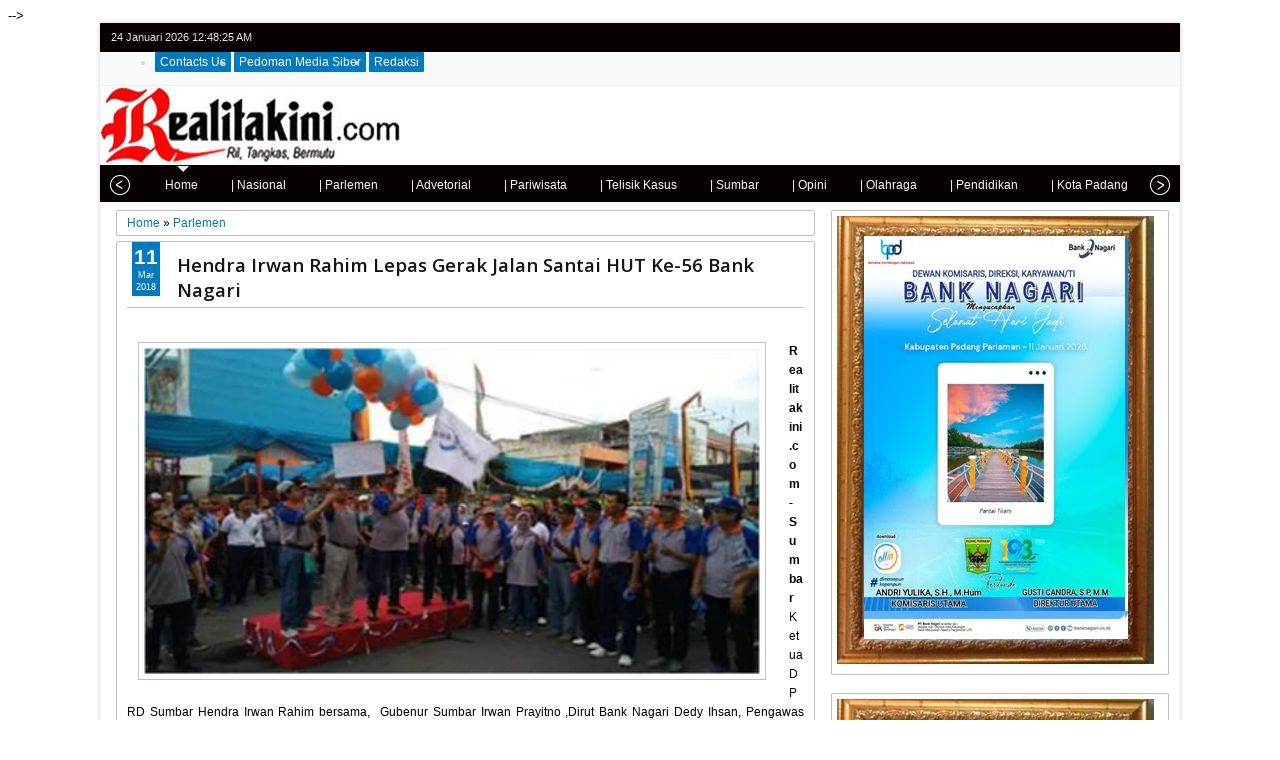

--- FILE ---
content_type: text/html; charset=UTF-8
request_url: https://www.realitakini.com/2018/03/ketua-dprd-hentdra-iwan-rahim-harapkan.html
body_size: 79983
content:
<!DOCTYPE html>
<HTML dir='ltr'>
<head>
<link href='https://www.blogger.com/static/v1/widgets/2944754296-widget_css_bundle.css' rel='stylesheet' type='text/css'/>
<!-- Google tag (gtag.js) -->
<script async='async' src='https://www.googletagmanager.com/gtag/js?id=G-752LWYLGLL'></script>
<script>
  window.dataLayer = window.dataLayer || [];
  function gtag(){dataLayer.push(arguments);}
  gtag('js', new Date());

  gtag('config', 'G-752LWYLGLL');
</script>
<script async='async' crossorigin='anonymous' src='https://pagead2.googlesyndication.com/pagead/js/adsbygoogle.js?client=ca-pub-1589913958175632'></script>
<!-- Google tag (gtag.js) -->
<script async='async' src='https://www.googletagmanager.com/gtag/js?id=G-FF7TBCC79Y'></script>
<script>
  window.dataLayer = window.dataLayer || [];
  function gtag(){dataLayer.push(arguments);}
  gtag('js', new Date());

  gtag('config', 'G-FF7TBCC79Y');
</script>
-->
<head>
<meta content='' http-equiv='refresh' target='new'/>
<meta content='text/html; charset=UTF-8' http-equiv='Content-Type'/>
<meta content='blogger' name='generator'/>
<link href='https://www.realitakini.com/favicon.ico' rel='icon' type='image/x-icon'/>
<link href='https://www.realitakini.com/2018/03/ketua-dprd-hentdra-iwan-rahim-harapkan.html' rel='canonical'/>
<link rel="alternate" type="application/atom+xml" title="Realita Kini - Atom" href="https://www.realitakini.com/feeds/posts/default" />
<link rel="alternate" type="application/rss+xml" title="Realita Kini - RSS" href="https://www.realitakini.com/feeds/posts/default?alt=rss" />
<link rel="service.post" type="application/atom+xml" title="Realita Kini - Atom" href="https://www.blogger.com/feeds/5338510480165107676/posts/default" />

<link rel="alternate" type="application/atom+xml" title="Realita Kini - Atom" href="https://www.realitakini.com/feeds/4153156967062501915/comments/default" />
<!--Can't find substitution for tag [blog.ieCssRetrofitLinks]-->
<link href='https://blogger.googleusercontent.com/img/b/R29vZ2xl/AVvXsEjYU0EacGh3AFJFR81XgeeqRMR1IJJEtXXZJkbuKBcLL0MZeqSZ5dT_YiUUazCOlqSP6hoXr7fO55v6R_8lkPnmG_fyxpS64C2WyntbQxCd6DW-99uMUmq8gp-qRseO3a4eC7gLONLfAh8/s640/BANK.jpg' rel='image_src'/>
<meta content='https://www.realitakini.com/2018/03/ketua-dprd-hentdra-iwan-rahim-harapkan.html' property='og:url'/>
<meta content='Ketua DPRD  Hentdra  Iwan Rahim, Harapkan Bank Nagari Mampu Bersaing Ditengah Ketatnya Persaingan Dunia Perbankan' property='og:title'/>
<meta content='' property='og:description'/>
<meta content='https://blogger.googleusercontent.com/img/b/R29vZ2xl/AVvXsEjYU0EacGh3AFJFR81XgeeqRMR1IJJEtXXZJkbuKBcLL0MZeqSZ5dT_YiUUazCOlqSP6hoXr7fO55v6R_8lkPnmG_fyxpS64C2WyntbQxCd6DW-99uMUmq8gp-qRseO3a4eC7gLONLfAh8/w1200-h630-p-k-no-nu/BANK.jpg' property='og:image'/>
<title>Ketua DPRD  Hentdra  Iwan Rahim, Harapkan Bank Nagari Mampu Bersaing Ditengah Ketatnya Persaingan Dunia Perbankan - Realita Kini</title>
<meta content='Portal Berita Informasi Daerah, Kesehatan, Tips, Kasus, Olahraga, TNI, Polri, Parlemen, Cerpen, Puisi . Menyajikan berita terupdate, aktual, tajam dan terpercaya. Hadir untuk mencerdaskan generasi bangsa dan memberikan paparan informasi terbaik untuk seluruh kalangan pembaca dimanapun berada' name='description'/>
<meta content='rekomendasi, hot, video, humor, hiburan, sepakbola, berita, politik, lifestyle, asmara, kesehatan, olahraga, ibu dan anak, gaya, kuliner, travel, otomotif, kisan, dunia, sains, budaya, polri, perbankan, ekonomi, kota padang, sumatera barat, polri, opini, pariwisata, kasus, pariwara,' name='keywords'/>
<meta content='width=device-width, initial-scale=1, maximum-scale=100%' name='viewport'/>
<link href='https://fonts.googleapis.com/css?family=Open+Sans:400,300,600,700' rel='stylesheet' type='text/css'/>
<link href='//netdna.bootstrapcdn.com/font-awesome/3.2.0/css/font-awesome.min.css' rel='stylesheet'/>
<head>
<style id='page-skin-1' type='text/css'><!--
#navbar-iframe{display:none!important;}
header,nav,section,aside,article,footer{display:block;}
/* Use this with templates/template-twocol.html */
body {background:#fff url('')center top;
background-repeat:no-repeat;background-attachment:fixed;font-family:Century gothic,Arial,Tahoma,sans-serif;color:#000;font-size:13px;text-align: left;font-family:Century gothic,Arial,Tahoma,sans-serif;color:#000;font-size:13px;text-align: left;}
a:link { color:#007ABE; text-decoration:none;
}
a:visited { color:#999; text-decoration:none;
}
a:hover { color:#222; text-decoration:underline;
}
a img { border-width:0;
}
/* */
h1, h2, h3, h4, h5, h6 {
font:normal normal 100% 'Open Sans', serif ,Sans-serif; text-transform:none; margin:0;
}
/* */
body#layout div.list-tabwrap {
padding: 0; margin: 0;
}
body#layout #sidebar-tengah {
overflow:hidden;
}
body#layout #sidebar-tengah .sidebarmd-widget {
width:33.3%; float:left;
}
body#layout #icon-socialmn,
body#layout ul.navtab {
display:none;
}
body#layout #mainmtop-manualslide {
overflow: hidden;
}
body#layout #mainmtop-manualslide .add_widget,
body#layout #mainmtop-manualslide  div.widget,
body#layout #mainmtop-manualslide .dropregion {
float: left;
width: 25%;
}
/* */
#outer-wrapper {
width:100%; max-width:1080px; background-color:#FFFFFF; margin:0 auto; padding:0; text-align:left; font:normal normal 12px Verdana, Geneva, sans-serif; -moz-box-shadow:0 0 5px #D3D3D3; -webkit-box-shadow:0 0 5px #D3D3D3; box-shadow:0 0 5px #D3D3D3;
}
.wrap, #content-wrapper {
margin:0 auto; width:98%;
}
/* */
#top-wrapper {
width:100%; background:#070200; margin:0 auto; padding:0; height: 29px; font-size:11px; position: relative; display:block;  float:left;
}
.top-widget {
margin:0 auto; width:98%;
}
.tgltop {
float:left; color:#E2E2E2; display:block; line-height:20px; margin-top: 4px;
}
#icon-socialmn {
margin: 0; float: right;
}
#icon-socialmn li {
float: left;
}
#icon-socialmn a {
display: block; text-indent: -9999px; width: 26px; height: 29px; background-image: url  (https://blogger.googleusercontent.com/img/b/R29vZ2xl/AVvXsEiAMKoVru8aaRmAQgmdYkYcB5Bq0X0_DaDYTna4kcBRDKshwctWQNRR_s8__23OCUa7v4COj9lt-tp20EpcOlXEqLHxuhRkMxQ6j8PxZwhnhKqu5GS33NuZTAjGWVxrcp7jAeLjIHxIXSc/w575-h25-rw/); background-repeat: no-repeat; -webkit-transition: background .2s ease-out; -moz-transition: background .2s ease-out; -o-transition: background .2s ease-out; transition: background .2s ease-out;
}
#icon-socialmn .sotw a {
background-position: 1px 2px;
}
#icon-socialmn .sofb a {
background-position: -24px 2px;
}
#icon-socialmn .sogo a {
background-position: -49px 2px;
}
#icon-socialmn .sorss a {
background-position: -74px 2px;
}
#icon-socialmn .sotw a:hover {
background-color: #2DAAE1;
}
#icon-socialmn .sofb a:hover {
background-color: #3C5B9B;
}
#icon-socialmn .sogo a:hover {
background-color: #F63E28;
}
#icon-socialmn .sorss a:hover {
background-color: #FA8C27;
}
/* */
#header-wrapper {
margin:0 auto; width:100%; max-width:1080px; overflow:hidden;
}
#header {
margin:0px 0px -2px 0px; float:left; width:100%;
}
#adstop {
margin:0px 0px 0px 0px; float:right; width:0%;
}
#header h1,
#header p {
margin:15px 0 0; padding:0; color:#333333; font:normal normal 35px 'Open Sans', serif ,sans-serif;
}
#header a {
color:#333333; text-decoration:none;
}
#header a:hover {
color:#333333;
}
#header .description {
margin:0 0 25px; padding:0; text-transform:capitalize; color:#3D3D3D; font:normal normal 12px Verdana, Geneva, sans-serif;
}
#header img {
margin-left:0; margin-right:auto;
}
/* */
#nav {
margin:0px 0px 8px 0px; width:100%; max-width:1080px; height:42px; position:relative; z-index:1;
}
#nav .bgnya {
background-color:#007ABE; width:100%; height:42px; position:absolute; z-index:-1; bottom:0; left:0; -moz-box-shadow:0 1px 6px #585858; -webkit-box-shadow:0 1px 6px #585858; box-shadow:0 1px 6px #585858;
}
.sf-menu,
.sf-menu * {
margin:0; padding:0; list-style:none;
}
.sf-menu li {
position:relative;
}
.sf-menu ul {
position:absolute; display:none; top:100%; left:0; z-index:99;
}
.sf-menu > li {
float:left; margin:0 1px;
}
.sf-menu li:hover > ul,
.sf-menu li.sfHover > ul {
display:block;
}
.sf-menu a {
display:block; position:relative;
}
#menunav > li > a {
font: normal normal 90% 'Open Sans', serif ,Sans-serif; line-height: 42px; text-transform: uppercase; font-weight: 600; height: 42px;
}
.sf-menu ul ul {
top:0; left:100%;
}
.sf-menu {
float:left;
}
.sf-menu ul {
min-width:12em; *width:12em;
}
.sf-menu a {
padding:0 10px; height:42px; line-height:42px; text-decoration:none; zoom:1;
}
.sf-menu a.home, .sf-menu > li > a.home.current {
background-color:#007ABE; text-indent:-9999px; padding:0; width:50px;
}
.sf-menu a {
color:#E6E6E6; font-size:11px;
}
.sf-menu li {
white-space:nowrap; *white-space:normal; -moz-transition:background-color .2s; -webkit-transition:background-color .2s; transition:background-color .2s; position:relative;
}
.sf-menu ul li {
background-color:#007ABE; margin:1px 0; -moz-border-radius: 3px; -webkit-border-radius: 3px; border-radius: 3px;
}
.sf-menu ul a {
font-weight:normal; height:28px; line-height:28px;
}
.sf-menu ul a:hover {
padding-left:12px;
}
.sf-menu ul ul li {
background:#007ABE; margin:0 0 1px 2px;
}
.sf-menu li:hover > a,
.sf-menu li.sfHover > a,
.sf-menu > li > a.current {
background-color:#007ABE; -moz-transition:none; -webkit-transition:none; transition:none; color:#E6E6E6;
}
.sf-arrows .sf-with-ul {
padding-right:2em; *padding-right:1em;
}
.sf-arrows .sf-with-ul:after {
content:''; position:absolute; top:50%; right:0.85em; margin-top:-2px; height:0; width:0; border:4px solid transparent; border-top-color:#E6E6E6;
}
.sf-arrows > li > .sf-with-ul:focus:after,
.sf-arrows > li:hover > .sf-with-ul:after,
.sf-arrows > .sfHover > .sf-with-ul:after {
border-top-color:#E6E6E6;
}
.sf-arrows ul .sf-with-ul:after {
margin-top:-4px; margin-right:-3px; border-color:transparent; border-left-color:#E6E6E6;
}
.sf-arrows ul li > .sf-with-ul:focus:after,
.sf-arrows ul li:hover > .sf-with-ul:after,
.sf-arrows ul .sfHover > .sf-with-ul:after{
border-left-color:#E6E6E6;
}
.sf-menu li > i {
position:absolute; top: 3px; right: 3px; width: 27px; height: 22px; cursor:pointer; display:none; background-color:#007ABE; -moz-border-radius:2px; -webkit-border-radius:2px; border-radius:2px; outline:0;
}
.sf-menu li > i:after {
content: '+'; color: #fff; font-size: 19px; position: absolute; left: 5px; top: -2px;
}
.sf-menu li > i.active:after {
content:'-'; font-size:39px; top:-14px;
}
.sf-menu a.home:before,
#view a:before,
.rcentpost .date:before,
.rcentpost .comnum:before,
.morepostag a:before,
#related_posts .date:before,
#related_posts .comnum:before {
position: absolute; font-family: FontAwesome; font-weight: normal; font-style: normal; text-decoration: inherit; -webkit-font-smoothing: antialiased;
}
.sf-menu a.home:before, #view a:before, .breadcrumbs .homex:before {
text-indent: 0;
}
.sf-menu a.home:before {
width: 30px; height: 30px;
}
.sf-menu a.home:before {
content: "\f015"; top: 0; font-size: 29px; left: 11px; color: #FBFBFB;
}
#mobilenav {
position: absolute; width: 35px; height: 35px; bottom: 7px; color: #E6E6E6; text-decoration: none; text-indent: -9999px; -moz-border-radius: 2px; -webkit-border-radius: 2px; border-radius: 2px; outline:0; background-color:#007ABE;
}
#mobilenav h2 {display:none;}
#mobilenav:before {
position: absolute; top: 6px; left: 5px; font-size: 29px; text-indent: 0; font-weight: normal; font-style: normal; font-family: FontAwesome; content: "\f0c9"; text-decoration: inherit; -webkit-font-smoothing: antialiased;
}
#mobilenav.active {color: #2E2E2E;}
/* */
#searchnya {
float:right; width:250px; margin:6px 0 0;
}
#searchnya button:before {
position: absolute; top: 5px; left: 11px; font-family: FontAwesome; content: "\f002"; color: #E6E6E6; font-size: 18px; font-weight: normal; font-style: normal; text-decoration: inherit; -webkit-font-smoothing: antialiased; text-indent: 0;
}
#ajax-search-form {
position:relative; font:normal normal 11px Arial,Sans-Serif; width:230px; float:right;
}
#ajax-search-form input {
background:#fff; width:175px; float:left; color:#333; margin:0 0; padding:8px 8px; font-size:12px; outline:0; border:0;
}
#ajax-search-form input:focus {
color:#333;
}
#search-result {
background-color:#fff; width:300px; height:auto; position:absolute; top:27px; right:8px; padding:8px 10px; margin:10px 0;   color:#585858; border:1px solid #F3F3F3; z-index:99; -webkit-box-shadow:0 1px 3px #999; -moz-box-shadow:0 1px 3px #999; box-shadow:0 1px 3px #999; display:none;
}
#search-result * {
margin:0 0 0 0; padding:0 0 0 0;
}
#search-result h4,
#search-result strong {
display:block; margin:0 30px 10px 0;
}
#search-result ol {
list-style:none; overflow:hidden; padding-right: 15px;
}
.box, .box .antiscroll-inner {
width: 100%; height: 400px;
}
#search-result .close {
text-decoration:none; display:block; position:absolute; top:4px; font-size:18px; right:10px; line-height:normal; color:black;
}
#search-result li {
padding:5px 0; overflow: hidden;
}
#search-result strong {
margin:0 0 3px 0; display:block;
}
#search-result img {
float:left; display:block; margin:0 5px 0 0; -moz-border-radius:2px; -webkit-border-radius:2px; border-radius:2px;
}
#searchnya button {
text-indent:-9999px; overflow:hidden; margin:0; background: transparent; width:35px; height:29px; font-size:12px; font-family:Arial,Helvetica,sans-serif; position:relative; cursor:pointer; border:none !important; outline:none;
}
/* */
#main {
width: 100%;
margin-right: auto;
margin-left: auto;
position: relative;
}
#navMenu {
background: #070200;
position: relative;
font-family: 'Roboto', sans-serif;
}
#navMenu #navMenu-wrapper {
overflow: hidden;
height: 37px;
padding: 0 30px;
}
#navMenu-items {
margin: 1px 20px;
padding: 1px 0;
list-style: none;
white-space: nowrap;
overflow-x: auto;
-webkit-overflow-scrolling: touch;
}
#menuSelector {
position: relative;
margin-left: -5px;
top: -1px;
width: 0;
height: 0;
border-left: 6px solid transparent;
border-right: 6px solid transparent;
border-top: 6px solid #EFEBE8;
}
#navMenu ul li {
display: inline-block;
height: 40px;
margin: 0px;
}
#navMenu ul li a {
color: #FAFAFA;
padding: 0px 15px !important;
line-height: 24px;
}
.slick-prev, .icon-chevronleft { transform: rotate(180deg); }
.icon-chevronleft, .icon-chevronright {
background-image: url('https://www.jqueryscript.net/demo/Responsive-Scrolling-Navigation-Menu-With-jQuery-jQuery-UI/arrow.png');
background-repeat: no-repeat;
background-size: 20px;
}
.navMenu-paddle-left, .navMenu-paddle-right {
cursor: pointer;
border: none;
position: absolute;
top: 10px;
background-color: transparent;
width: 20px;
height: 20px;
margin-left: 10px;
margin-right: 10px;
}
.slick-prev, .navMenu-paddle-left { left: 0; }
.arrow {
width: 20px;
margin-left: 10px;
margin-right: 10px;
}
.slick-next, .navMenu-paddle-right { right: 0; }
/* */
.left .ticker-controls,
.left .ticker-content,
.left .ticker-title,
.left .ticker {
float:left;
}
.ticker-wrapper.has-js {
height:28px; overflow:hidden; margin:0px 0px 12px 0px; line-height:28px; border:1px solid #C0C0C0; -moz-border-radius:3px;  -webkit-border-radius:3px; border-radius:3px; background-color:#FFFFFF;
}
.ticker {
width:92%; position:relative; overflow:hidden;
}
.ticker-title {
background-color:#007ABE; padding:0 10px; color:#fff; font-weight:bold;
}
.ticker-content {
margin:0; position:absolute; font-weight:bold; overflow:hidden; white-space:nowrap; line-height:26px; padding:0 10px; font-size:10px;
}
.ticker-content .date {
padding:0 5px 0 0; border-right:1px solid #272727;
}
.ticker-swipe {
position:absolute; top:0; background-color:#FFFFFF; display:block; width:800px; height:23px;
}
.ticker-swipe span {
margin-left:1px; background-color:#FFFFFF; border-bottom:1px solid #000; height:18px; width:7px; display:block;
}
.ticker-controls {
padding:6px 0 0; margin:0; list-style-type:none; float:left;
}
.ticker-controls li {
padding:0; margin-left:5px; float:left; cursor:pointer; height:16px; width:16px; display:block;
}
.ticker-controls li.jnt-play-pause {
background-image: url(https://blogger.googleusercontent.com/img/b/R29vZ2xl/AVvXsEgWKhtMsayPJV2jSxgctA7BYg-Q4jzOh7dvbmNG-LVHomik_3My0z7mvmumGXo7Mm43wno1xyZ8onU26CiLduIafs9THKdMhalQHRSfOffYLegehsRhemrimj_4zXbZNUUoj1Q8XnI6vkM/s1600/controls.png);
background-position:32px 16px;
}
.ticker-controls li.jnt-play-pause.over {
background-position:32px 32px;
}
.ticker-controls li.jnt-play-pause.down {
background-position:32px 0;
}
.ticker-controls li.jnt-play-pause.paused {
background-image: url(https://blogger.googleusercontent.com/img/b/R29vZ2xl/AVvXsEgWKhtMsayPJV2jSxgctA7BYg-Q4jzOh7dvbmNG-LVHomik_3My0z7mvmumGXo7Mm43wno1xyZ8onU26CiLduIafs9THKdMhalQHRSfOffYLegehsRhemrimj_4zXbZNUUoj1Q8XnI6vkM/s1600/controls.png);
background-position:48px 16px;
}
.ticker-controls li.jnt-play-pause.paused.over {
background-position:48px 32px;
}
.ticker-controls li.jnt-play-pause.paused.down {
background-position:48px 0;
}
.ticker-controls li.jnt-prev {
background-image: url(https://blogger.googleusercontent.com/img/b/R29vZ2xl/AVvXsEgWKhtMsayPJV2jSxgctA7BYg-Q4jzOh7dvbmNG-LVHomik_3My0z7mvmumGXo7Mm43wno1xyZ8onU26CiLduIafs9THKdMhalQHRSfOffYLegehsRhemrimj_4zXbZNUUoj1Q8XnI6vkM/s1600/controls.png);
background-position:0 16px;
}
.ticker-controls li.jnt-prev.over {
background-position:0 32px;
}
.ticker-controls li.jnt-prev.down {
background-position:0 0;
}
.ticker-controls li.jnt-next {
background-image: url(https://blogger.googleusercontent.com/img/b/R29vZ2xl/AVvXsEgWKhtMsayPJV2jSxgctA7BYg-Q4jzOh7dvbmNG-LVHomik_3My0z7mvmumGXo7Mm43wno1xyZ8onU26CiLduIafs9THKdMhalQHRSfOffYLegehsRhemrimj_4zXbZNUUoj1Q8XnI6vkM/s1600/controls.png);
background-position:16px 16px;
}
.ticker-controls li.jnt-next.over {
background-position:16px 32px;
}
.ticker-controls li.jnt-next.down {
background-position:16px 0;
}
#content-wrapper {
padding:8px 0;
}
#main-atas {
width:66%; padding:0 1% 0 0.5%; float:left; word-wrap:break-word; /* fix for long text breaking sidebar float in IE */
overflow:hidden;  /* fix for long non-text content breaking IE sidebar float */;
}
#sidebar-wrapper {
width:32%; float:right; padding:0 0; word-wrap:break-word;  /* fix for long text breaking sidebar float in IE */
overflow:hidden;  /* fix for long non-text content breaking IE sidebar float */;
}
.sidebar .widget > h2,
#related_posts h4,
#comments > h4 {
padding:0px 0;
margin:0 0 0px;
background-image:url(https://blogger.googleusercontent.com/img/b/R29vZ2xl/AVvXsEgGgAyI1HYQSj7ZZOyVDLcMiDWp_Ll1w0UWZHt-KfHY2OWLoiTdFklaHuXwH5DWDiCRLcDRIHnHxD40tfbkYMYG_yWO2zAu4JGaQjzuhA7Vyp4AwZ-jmMT8nYo2YUQ8BdMMOEWUn2tUxi0/s12/stripe.png);
background-repeat:repeat-x; background-position:0 50%; overflow:hidden; font:normal normal 18px 'Open Sans', serif ,sans-serif;
text-transform:uppercase;
color:#000000;
font-weight:600;
}
.sidebar .widget > h2 a {
text-decoration:none; color:#000000;
}
.sidebar .widget > h2 span,
#related_posts h4 span,
#comments > h4 span {
background-color:#FFFFFF;
padding:0 5px 0 0;
}
.sidebar .widget-content, #manualslidenya {
padding:5px 5px; margin:0; border:1px solid #C0C0C0; background-color:#FFFFFF; border-radius:2px; position:relative;
}
#mainmidtengah,
#mainmidtengah2 {
overflow:hidden;
}
#mainmidtengah .section,
#mainmidtengah2 .section {
width:50%;
float:left;
}
/* */
.blog-posts.hfeed {
overflow:hidden;
}
.index .post-outer,
.archive .post-outer {
width:33.3%; float:left; position:relative;
}
.index .post-outer .post,
.archive .post-outer .post {
margin:0 10px 10px; height:190px; position:relative; z-index:0;
}
a.thumbimgx, .thumbimgslide {
display:block; border:1px solid #C0C0C0; -moz-border-radius:3px; -webkit-border-radius:3px; border-radius:3px; height:140px;
padding: 4px; position:relative; background-color:#FFFFFF;
}
a.thumbimgx:before,
a.thumbimgx:after,
.thumbimgslide:before,
.thumbimgslide:after,
#feedContainer .inner:before,
#feedContainer .inner:after,
ul.rcentpost > li.a0 a.thumbxtag:before,
.rcbytag.s ul.rcentpost a.thumbxtag:before,
ul.rcentpost > li.a0 a.thumbxtag:after,
.rcbytag.s ul.rcentpost a.thumbxtag:after {
content:"";
position:absolute; z-index:-2; bottom:15px; left:5px; width:50%; height:20%; max-width:300px; -webkit-box-shadow:0 15px 10px rgba(0,0,0,0.7); -moz-box-shadow:0 15px 10px rgba(0,0,0,0.7); box-shadow:0 15px 10px rgba(0,0,0,0.7); -webkit-transform:rotate(-3deg); -moz-transform:rotate(-3deg); -ms-transform:rotate(-3deg); -o-transform:rotate(-3deg);  transform:rotate(-3deg);
}
a.thumbimgx:after,
.thumbimgslide:after,
#feedContainer .inner:after,
ul.rcentpost > li.a0 a.thumbxtag:after,
.rcbytag.s ul.rcentpost a.thumbxtag:after {
right:5px; left:auto; -webkit-transform:rotate(3deg); -moz-transform:rotate(3deg); -ms-transform:rotate(3deg); -o-transform:rotate(3deg); transform:rotate(3deg);
}
a.thumbimgx img, .slideximg img, ul.imgslide, ul.imgslide li {
height: 100%; width: 100%;
}
.slideximg {
height: 100%; overflow: hidden;
}
ul.imgslide, ul.imgslide li {
padding: 0; margin: 0; list-style: none;
}
ul.imgslide li {
display: none;
}
ul.imgslide li:first-child {
display: block;
}
.datex {
position:absolute; z-index:10; background-color:#007ABE; color:#FFFFFF; padding:3px 0; top:0; left:15px; isplay:block; text-align:center;
}
.item .datex, .static_page .datex {
z-index: 0;
}
.post:hover .datex.show {
background-color:#2E2E2E;
}
.datex.show strong,
.datex.show span,
.datex.show small {
display:block;
padding:0 2px;
}
.datex.show strong {
font-size:21px;
}
.datex.show span,
.datex.show small {
font-size:9px; height:12px; line-height:12px;
}
.post-summary p,
.post-more-link,
.post-footer {
display:none;
}
.post .titlex,
ul.rcentpost li strong a {
text-decoration:none; font:normal normal 13px 'Open Sans', serif ,sans-serif; font-weight:600; line-height:1.4em; color:#0E0E0E; display:block; margin:5px 0 0; max-height:36px; overflow:hidden;
}
.menu-xitem {
background-image:url(https://blogger.googleusercontent.com/img/b/R29vZ2xl/AVvXsEgGgAyI1HYQSj7ZZOyVDLcMiDWp_Ll1w0UWZHt-KfHY2OWLoiTdFklaHuXwH5DWDiCRLcDRIHnHxD40tfbkYMYG_yWO2zAu4JGaQjzuhA7Vyp4AwZ-jmMT8nYo2YUQ8BdMMOEWUn2tUxi0/s12/stripe.png);
background-repeat:repeat-x; background-position:0 50%; height:34px; margin:0 0 5px;
}
.xitem1, #view {
float:left; background-color:#FFFFFF; padding:5px; position:relative;
}
#view { float:right; }
.menu-xitem a {
text-decoration:none;
color:#000000;
}
.xitem1 .liat {
font:normal normal 18px 'Open Sans', serif ,sans-serif;
text-transform:uppercase; font-weight:600; background-image:url(https://blogger.googleusercontent.com/img/b/R29vZ2xl/AVvXsEik_60jwccNI_jQv2OIgcVVgwr3xg9BLPJDo1esSJMiEemEM13R8BZOJk_ztfmgyulJJrCgLUcngxpf54eaNgcSgdffiO1peXIJiOxhHtV8AGc9-0xTXNMrMOg9q8NMUa27SLMC4Ysmskk/s1600/ui-select.png); background-repeat:no-repeat; background-position:100% 70%; display:inline-block; padding-right:20px;
}
.index .post-outer.list,
.archive .post-outer.list {
width:100%; float:none;
}
.index .post-outer.list .post,
.archive .post-outer.list .post {
height:auto; margin:0 0 15px; padding-bottom:10px;
}
.post-outer.list a.thumbimgx, .post-outer.list .thumbimgslide {
width:200px; float:left; margin:0 10px 0 5px;
}
.post-outer.list .post .titlex {
font-size:150%; max-height:200px; margin:0; overflow:visible;
}
.post-outer.list .post-summary p {
display:block; margin:10px 0 0;
}
.post-outer.list .post-more-link {
display:block; position:absolute; bottom:0; float:right; right:0;
}
.post-outer.list .post-more-link a {
display:block; text-decoration:none; padding:4px 8px; font-size:90%; background-color:#007ABE; color:#FFFFFF;
}
.post-outer.list .post-more-link a:hover {
background-color:#2E2E2E;
}
.post-body .left {
float:left; margin:0 5px 5px 0;
}
.post-body .right {
float:right; margin:0 0 5px 5px;
}
.post-body .center {
margin:10px 0 15px 0; display:block; text-align:center;
}
.post-body .left span, .post-body .right span, .post-body .center span {
display: block; text-align: center; font-size: 80%; font-style: italic;
}
.post-body blockquote {
padding-left:40px; margin:20px; font-size:110%; line-height:1.6em; color:#777;
background:url(https://blogger.googleusercontent.com/img/b/R29vZ2xl/AVvXsEg7Y02FlbTJTopcvDewHm3syr-y6QVl-o12sYPhJhqIj7hqYO2cwuAXx3gKSTs75xOFKEajPtVqhkTLldNZ1gpQzfDvl-5DUJoA9qA-WijYkkwWVPAlDaNFeWaBXalB9hN5n2oIZ_Dddo6D/s1600/quotation-l.png) no-repeat left 5px;
}
.item .post-body img,
.static_page .post-body img {
padding:4px; border:1px solid #C0C0C0;
}
.post-body h1 {
font-size:180%;
}
.post-body h2 {
font-size:160%;
}
.post-body h3 {
font-size:140%;
}
.post-body h4 {
font-size:130%;
}
.post-body h5 {
font-size:120%;
}
.post-body h6 {
font-size:110%;
}
.item .post,
.static_page .post,
.comments .comments-content,
#related_posts ul,
.boxcommentnya,
.error-custom,
.breadcrumbs,
#main-wrapper .inline-ad {
padding:10px; border:1px solid #C0C0C0; position:relative; margin:0 0 10px; background-color:#FFFFFF; -moz-border-radius:2px;  webkit-border-radius:2px; border-radius:2px;
}
.breadcrumbs {
padding:5px 10px; margin:0 0 5px;
}
.error-custom {
background-image: url(https://blogger.googleusercontent.com/img/b/R29vZ2xl/AVvXsEhRy36mogYx_hG-30Lc8N7zqVIRrMJPhrr1Rsn8bIJrqS-wyokXuW1XaQOSiM2cFZ3MAJaNp1gfPAj85EnWzPz83ll6wKy9X68f-o9uiIhZO2by5bjDwTr0tWXLKNcgouaW68kioscZ8lA/s500/Abstract+Floral+Vector+Illustration.png); background-repeat:no-repeat;   background-position:right bottom; padding-bottom:220px; line-height:1.5em;
}
.post h1.post-title,
.post h2.post-title,
.error-custom h2 {
font-size:155%; font-weight:600; border-bottom:1px solid #C0C0C0; padding:0 0 5px 50px; color:#141414; margin-bottom:15px;
}
.post h2.post-title,
.error-custom h2 {
padding-left:0;
}
.post h1.post-title a,
.post h2.post-title a {
text-decoration:none;
display:block;
color:#141414;
}
.post-body {
margin:0 0 .75em;
line-height:1.6em;
}
.post-body iframe {
max-width: 100%;
}
.item .post-footer,
.static_page .post-footer {
display:block;
border-top:1px solid #C0C0C0;
padding:8px;
margin:0 -10px -10px;
background-color:#FAFAFA;
}
.item .post-body img,
.static_page .post-body img {
max-width:95%;
}
.post-timestamp {
display:none;
}
.post-author.vcard,
.post-labels {
margin-bottom:5px;
}
.tr-caption-container img {
border:none; padding:0;
}
.post-footer .item-control.blog-admin.pid-1748668997 {
float:right;
}
.post blockquote p {
margin:.75em 0;
}
.index .post h2.post-title,
.archive .post h2.post-title {
display:none;
}
.pager-isi {
overflow:hidden;
}
.pager-isi a,
.pager-isi .linkgrey {
width:50%; display:block; float:left; padding:10px 0; font-size:120%; text-decoration:none;
}
.pager-isi h6 {
color:#2C2C2C; font-size:100%;
}
.pager-isi h5 {
font-size:90%;
}
a.blog-pager-newer-link {
text-align:left; position:relative;
}
a.blog-pager-newer-link h6,
a.blog-pager-newer-link h5 {
padding-left:20px;
}
a.blog-pager-older-link {
text-align:right; position:relative;
}
a.blog-pager-older-link h6,
a.blog-pager-older-link h5 {
padding-right:20px;
}
.pager-isi .linkgrey.left {
text-align:left;
}
.pager-isi .linkgrey.right {
text-align:right;
}
a.blog-pager-newer-link::after {
content:""; width:0; height:0; border-width:8px 6px; border-style:solid; border-color:transparent #777676 transparent transparent; position:absolute; top:50%; left:0; margin-top:-8px;
}
a.blog-pager-older-link::after {
content:""; width:0; height:0; border-width:8px 6px; border-style:solid; border-color:transparent transparent transparent #777676; position:absolute; top:50%; right:0; margin-top:-8px;
}
#main-wrapper .inline-ad {
text-align: center; padding: 10px 0; overflow: hidden;
}
.feed-links,
.error_page #blog-pager {
display:none;
}
/* */
#related_posts {
color:#666666;
}
#related_posts ul {
overflow:hidden;
list-style:none;
}
#related_posts li {
list-style:none; float:left; position:relative; width:50%; padding:0; min-height:120px; margin:0 0 8px;
}
#related_posts .inner {
padding: 5px 3px;
}
#related_posts .gmbrrltd {
float:left; margin:0 5px 0 0; padding:3px; border:1px solid #C0C0C0; width:70px; height:70px; display:block;
}
#related_posts a:hover {
text-decoration: none;
}
#related_posts strong {
line-height: 1.4em; overflow: hidden; max-height: 30px; margin-bottom: 5px; display: block;
}
#related_posts p {
margin:5px 0 0; line-height:1.5em; display:none;
}
#related_posts .date.floatd:before {display:none;}
#related_posts .date.floatd {
position:absolute; top:0; left:15px; color:#FFFFFF; display:block; background-color:#007ABE; text-align:center; padding:4px 2px;
}
#related_posts li:hover .date.floatd {
background-color:#2E2E2E;
}
#related_posts .date.floatd span {
display:block; font-size:9px; line-height:12px; height:12px;
}
#related_posts .date.floatd span.dd {
font-size:18px; line-height:17px; height:17px; font-weight:bold;
}
/* */
.comment-form {
max-width:100%; padding:10px; border:1px solid #C0C0C0; margin:0 0 10px; -moz-border-radius:2px; webkit-border-radius:2px;  border-radius:2px;
}
.comments.threaded_commentsnya .comment-form {
display:none;
}
.comments .continue a,
.comments .comments-content .comment-thread ol .comment-replybox-thread {
-moz-box-shadow:inset 0 1px 5px #CACACA; -webkit-box-shadow:inset 0 1px 5px #CACACA; box-shadow:inset 0 1px 5px #CACACA;   background-color:#FAFAFA;
}
.comments .comments-content .comment-thread ol .comment-replybox-thread #form-wrapper {
padding:5px 10px;
}
.comments .comments-content .comment-thread ol {
margin:0;
}
.comments .comments-content .inline-thread {
border:1px solid #E9E6E6; border-left:2px solid #007ABE; -moz-border-radius:3px; -webkit-border-radius:3px;
border-radius:3px;
}
.comments .comments-content .comment:first-child {
padding-top:0;
}
.comments .comments-content .inline-thread .comment:first-child {
padding-top:12px;
}
.comments .comments-content .icon.blog-author,
.commentarea .author-comment {
background-image: url(https://blogger.googleusercontent.com/img/b/R29vZ2xl/AVvXsEi41uPj8OGrLHSHQygQWxWdw8J-VzCq7u16iGjZzz2vM8rugIwXnAOUcTJ-B_rUYTtvq6E2dbvcBLWkzshkqyvBlZEiNdZro5yG3YlPbGT9T_KnMLzqOkFhFIm7VP1Mb17qWWHcE7IbX-4/s17/48_edit.png); background-repeat:no-repeat; background-position:50% 50%;
}
#comments-block .avatar-image-container img {
width:35px; height:35px; display:block;
}
#comments-block .avatar-image-container.avatar-stock img {
border-width:0; padding:1px; background-image: url(https://blogger.googleusercontent.com/img/b/R29vZ2xl/AVvXsEilSVpIZa0oMin3HpkI8wuHedqQWlj0Kt3z5uB-nxEfnYctEkVj7Pk7zvRKkwIv32jfweSYR2ukR1Yg0VU8irpHJZ_wcLWQDqkPyOIzQGAPDNr-SnpkmPBDFSfr1UxlmLrIFUcZbV0OsFJF/s37/user-anonymous-icon.png);
}
.comments .comments-content .comment-content {
text-align:justify; line-height:1.6em;
}
#comments-block.avatar-comment-indent dd.comment-body p {
margin:0; line-height:1.6em;
}
#comments-block .avatar-image-container {
top:0;
}
.commentarea {
padding:8px; border:1px solid #E9E6E6; border-left:2px solid #007ABE; -moz-border-radius:3px; -webkit-border-radius:3px;   border-radius:3px; margin:0 0 15px; position:relative;
}
#comments-block.avatar-comment-indent dd.comment-body {
margin:10px 0;
}
#comments-block.avatar-comment-indent .commentarea .comment-footer {
margin-bottom:0; text-align:right;
}
.commentarea .datecm {
font-size:90%; float:right;
}
.commentarea .author-comment {
display:inline-block; height:18px; margin:0 6px -4px 0; width:18px;
}
#googlePlusComment,
.cmt_iframe_holder {
width:100% !important;
}
/* */
.sidebar {
color:#666666; line-height:1.5em;
}
.sidebar ul,
.footer ul {
list-style:none; margin:0 0 0; padding:0 0 0;
}
.sidebar li,
.footer li {
margin:0; padding-top:0; padding-right:0; padding-bottom:.25em; padding-left:15px; line-height:1.5em;
}
.sidebar .widget,
.main .widget,
#sidebar-tengah,
.footer .widget {
margin:0 0 1.5em;
}
.sidebar .widget {
padding:0 0px;
}
.main .Blog {
border-bottom-width:0; position: relative;
}
/* */
#footer-wrapper {
overflow:hidden; padding:0px 0 0; border-top:5px solid #a70623; background-color:#070200; color:#CACACA;
}
#footer-wrapper .row {
width:99%; margin:0 auto; overflow:hidden;
}
#footer-wrapper .grid {
width:25%; float:left;
}
.footer .widget {
padding:0 15px;
}
.footer .widget > h2 {
font:normal normal 14px 'Open Sans', serif ,sans-serif; color:#FCFCFC; background-image: url(https://blogger.googleusercontent.com/img/b/R29vZ2xl/AVvXsEjRmMyTNEeT343ddvPBUMJgJxjqcuhh8Mqbg3M1t1YMzUIt72SLXGE2WSkW6ZIUErNWV5LIwkgd6mluIUTfRjsr12mzmdopBhh-3u4TbZN7AOZ1HlPsbR3_x7n_HU4IlrcEYTGz7-WuR2c/s8/stripe.png); background-position:0 50%; background-repeat:repeat-x; margin:0 0 10px; padding:5px 0;
}
.footer .widget > h2 span {
background-color:#2E2E2E; padding:0 5px 0 0;
}
.navix.credit {
overflow: hidden;
width: 98%; padding: 5px 1%;
border-top: 1px solid #131313;
}
.navix.credit .center {
margin:0px auto;
text-align:center
}
.navix.credit a:link { color:#FFFFFF; text-decoration:none;
}
.navix.credit a:visited { color:#FFFFFF; text-decoration:none;
}
a:hover { color:#333; text-decoration:underline;
}
/* */
#main-top h2 {
display:none;
}
#main-top {
position:relative;
z-index:0;
}
#main-top .widget-content::after,
#main-top .widget-content::before,
#manualslidenya::before,
#manualslidenya::after {
content:""; position:absolute; z-index:-2; bottom:15px; left:5px; width:50%; height:20%; max-width:300px; -webkit-box-shadow:0 15px 10px rgba(0,0,0,0.7); -moz-box-shadow:0 15px 10px rgba(0,0,0,0.7); box-shadow:0 15px 10px rgba(0,0,0,0.7); -webkit-transform:rotate(-1deg); -moz-transform:rotate(-1deg); -ms-transform:rotate(-1deg); -o-transform:rotate(-1deg);   transform:rotate(-1deg);
}
#main-top .widget-content::after,
#manualslidenya::after {
right:5px; left:auto; -webkit-transform:rotate(1deg); -moz-transform:rotate(1deg); -ms-transform:rotate(1deg); -o-transform:rotate(1deg); transform:rotate(1deg);
}
ul.featpost,
ul.featpost li {
padding:0; margin:0; overflow:hidden; position:relative;
}
ul.featpost li {
height:380px; display:none; float:left;
}
ul.featpost li:first-child {
display:block;
}
ul.featpost,
.featuredpost {
height:380px;
}
.featuredpost {
overflow:hidden;
}
ul.featpost img {
width:100%; height:100%;
}
#main-top .widget-content {
padding:5px;
}
ul.featpost strong.titlex {
position:absolute; bottom:50px; display:block; left:10px; z-index:10; padding:5px 8px; max-height:22px; overflow:hidden;
}
ul.featpost strong.titlex a {
font:normal normal 16px 'Open Sans', serif, Sans-serif; color:#fff; text-decoration:none; width:100%; font-weight:bold; text-transform:capitalize; display:inline-block;
}
ul.featpost .labeltext .infolabel {
font-size:90%;text-align:right;
}
ul.featpost .labeltext .infolabel a {
color:#fff;
}
ul.featpost .labeltext .date {
margin-right:5px;
}
ul.featpost .labeltext p {
margin:5px 0 0; font-style:italic;
}
#main-top .flex-control-nav.flex-control-paging, #manualslidenya .flex-control-nav.flex-control-paging {
position:absolute; width:100%; bottom:15px; z-index: 2;
}
#main-top .flex-viewport, #main-top-manualslide .flex-viewport {
max-width:800px;
}
.featuredpost .flex-direction-nav a {
top:50%;  margin-top:-20px;
}
a.feathumb {
width:100%; height:380px; display:block;
}
#mainmtop-manualslide .widget > h2 {
display: none;
}
#mainmtop-manualslide .Image .widget-content {
padding: 0; border: 0; max-height: 280px; overflow: hidden;
}
#mainmtop-manualslide .widget {
padding: 0; margin-bottom: 40px;
}
#mainmtop-manualslide {
overflow: hidden; max-height: 310px; position: relative; z-index: 0;
}
#manualslidenya {
padding: 5px; max-height: 280px;
}
#main-top-manualslide .bungkus {
padding: 0 10px 15px;
}
#main-top-manualslide .Image img {
max-height: 280px;
}
/* */
#table-outer table {
width:100%;
}
#orderFeedBy,
#labelSorter {
width:90%; margin:5px 0;
}
#postSearcher input[type="text"] {
width:88%; margin:5px 0; padding:3px 1%;
}
#feedContainer,
#feedContainer li {
padding:0; margin:0; list-style:none;
}
#feedContainer {
overflow:hidden; margin-top:20px;
}
#feedContainer li {
float:left; width:50%; margin-bottom:10px; position:relative; z-index: 0;
}
#feedContainer .inner {
padding:8px; margin:0 5px; position:relative; background-color:#FFF; border:1px solid #C0C0C0; -moz-border-radius:2px; -webkit-border-radius:2px; border-radius:2px; height:133px;
}
#feedContainer img {
float:left; margin:0 8px 0 0;
}
#feedContainer .inner > strong {
display:none;
}
#feedContainer .date {
position:absolute; top:8px; left:15px; background-color:#007ABE; color:#FFFFFF; font-size:9px; padding:3px 2px;
}
#feedContainer .inner:hover .date {
background-color:#2E2E2E;
}
#feedContainer .date span {
display:block; line-height:12px; text-align:center;
}
#feedContainer .date .dd {
font-size:15px; line-height:18px; font-weight:bold;
}
#feedContainer .toc-title {
max-height:33px; overflow:hidden;
}
#feedNav a, #feedNav span {
display:block; text-align:center; color:#FFFFFF; text-decoration:none; background-color:#007ABE; padding:5px; width:95%;  margin:0 auto; -moz-border-radius:2px; -webkit-border-radius:2px; border-radius:2px;
}
#feedNav a:hover {
background-color:#2E2E2E;
}
/* */
img {
max-width:100%; height:auto; width:auto\9;
}
a img,
a.loadpost,
.datex.show,
ul.rcentpost .date,
.buttons a,
ul.navtab li a,
#related_posts .date,
.post-outer.list .post-more-link a,
#feedContainer .date,
.showpageNum a {
-webkit-transition:all .4s ease-in-out; -moz-transition:all .4s ease-in-out; -o-transition:all .4s ease-in-out; -ms-transition:all .4s ease-in-out; transition:all .4s ease-in-out;
}
a img:hover {
-ms-filter:"progid:DXImageTransform.Microsoft.Alpha(Opacity=70)";
filter:alpha(opacity=70); -moz-opacity:0.7; -khtml-opacity:0.7; opacity:0.7;
}
a.loadpost {
display:block; width:80%; margin:0 auto; line-height:30px; height:30px; -moz-border-radius:2px; -webkit-border-radius:2px;  border-radius:2px; background-color:#007ABE; color:#FFFFFF; text-decoration:none; position:relative;
}
a.loadpost:hover {
background-color:#2E2E2E;
}
a.loadpost:active {
top:1px;
}
.recntright .antiscroll-scrollbar-vertical {
right: 4px;
}
ul.rcentpost {
margin:-5px -10px;
}
.recntright .box, .recntright .box .antiscroll-inner {
height:255px;
}
ul.rcentpost li { padding: 0;
overflow:hidden; position:relative; z-index:0; border-bottom:1px solid #F1F1F1;
}
ul.rcentpost .inner {
padding: 8px; overflow: hidden;
}
ul.rcentpost .recntright .inner {
padding-right:12px;
}
ul.rcentpost p {
margin: 10px 0;
}
ul.rcentpost .recntright p, .rcbytag.s ul.rcentpost p {
display:none;
}
a.thumbxtag {
float:left; width:60px; height:60px; display:block; margin:0 8px 0 0; padding:3px; border:1px solid #C0C0C0; -moz-border-radius:2px; -webkit-border-radius:2px; border-radius:2px; background-color:#FFFFFF;
}
a.thumbxtag img {
display:block; width:100%; height:100%;
}
.morepostag {
text-align:center; padding: 5px 0;
}
.recntright .info, #related_posts .info {
font-size: 80%;
}
.morepostag a {
display:block; width:80%; line-height:25px; height:25px; -moz-border-radius:2px; -webkit-border-radius:2px; border-radius:2px;  margin:5px auto; color:#FFFFFF; background-color:#007ABE; text-decoration:none; -webkit-transition:background-color .4s ease-in-out; -moz-transition:background-color .4s ease-in-out; -o-transition:background-color .4s ease-in-out; -ms-transition:background-color .4s ease-in-out; transition:background-color .4s ease-in-out;
}
.morepostag a.loadingnya {
background-image: url(https://blogger.googleusercontent.com/img/b/R29vZ2xl/AVvXsEgU3H7Y89ryrS04MCti974b1rMPWjlgOvplH6DBf6518dPJQ9e2uuVgHgiadptS59HtabCw3iMBmV7ZPWW3zFdeJImfz2KB8EzZC8g0nxUks_9T0i-dxoh-TAGzCXcfz3s0HoUvbwuxT0c/s16/progress_ani.gif); background-repeat: no-repeat; background-position: center; text-indent:-9999px;
}
.morepostag a:hover, .morepostag a.loadingnya {
background-color:#2E2E2E;
}
ul.rcentpost > li.a0 a.thumbxtag, .rcbytag.s ul.rcentpost a.thumbxtag {
float:none; width:auto; padding:5px; display:block; height:170px; position:relative; margin: 0;
}
.rcbytag.s ul.rcentpost a.thumbxtag {
height:120px;
}
ul.rcentpost li strong a {
margin:0;
}
ul.rcentpost > li.a0 strong a {
margin:10px 0 0; font-size:120%; display:block;
}
<b:if cond='data:blog.url != data:blog.homepageUrl'>
ul.rcentpost > li.a0 .date, .rcbytag.s ul.rcentpost .date {
position:absolute; top:8px; left:20px; background-color:#007ABE; color:#FFFFFF; display:block; padding:3px; text-align:center;
}
ul.rcentpost > li.a0 .date span, .rcbytag.s ul.rcentpost .date span {
display:block; font-size:9px; line-height:12px; height:12px;
}
<b:if cond='data:blog.url != data:blog.homepageUrl'>
ul.rcentpost > li.a0 .date span.dd, .rcbytag.s ul.rcentpost .date span.dd {
font-size:18px; font-weight:bold; line-height:20px; height:20px;
}
ul.rcentpost > li.a0:hover .date, .rcbytag.s ul.rcentpost li:hover .date {
background-color:#2E2E2E;
}
.rcbytag.s ul.rcentpost {
margin:10px 0; overflow:hidden; height:175px;
}
.rcbytag.s ul.rcentpost li {
padding:0; width:33.3%; float:left; height:175px;
}
.rcbytag.s ul.rcentpost .inner {
margin: 0; padding: 0 8px;
}
.rcbytag.s ul.rcentpost .date {
top:0;
}
.rcbytag.s ul.rcentpost p {
display:none;
}
.rcbytag.h .rcentpost {
overflow: hidden;
}
.rcbytag.h ul.rcentpost > .a0 {
float: left; width: 50%; border-bottom: 0;
}
.rcbytag.h .recntright {
width: 50%; float: left;
}
.recntright .date, .recntright .comnum, #related_posts .date, #related_posts .comnum {
padding-left: 15px; display: inline-block; position: relative;
}
.recntright .date:before, #related_posts .date:before {
content: "\f133"; left: 0px; font-size: 11px;
}
.recntright .comnum:before, #related_posts .comnum:before {
content: "\f075"; left: 2px;
}
.recntright .comnum {
margin-left: 8px;
}
#related_posts .date {
margin-right: 8px;
}
.recntright .comnum a, #related_posts .comnum a {
color:#666666;
}
.flex-direction-nav a {
position:absolute; display:block; top:90px; width:25px; height:40px; background-color:#007ABE; -ms-filter:"progid:DXImageTransform.Microsoft.Alpha(Opacity=0)"; filter:alpha(opacity=0); -moz-opacity:0; -khtml-opacity:0;   opacity:0; outline:0; text-indent:-9999px; background-image: url(https://blogger.googleusercontent.com/img/b/R29vZ2xl/AVvXsEjYayjMOdz1D6vtMHQH51ZMEZan9YIJ_jejcC580w6AZLEofWL-3B0m7-Bl_KFed3sLN7Apgxt6xJQc1ut5IGnywaMkPWCLivOfJlaaC6-dZ6b_a_zotFDcdmw-FGORW4JVgsguESALjLo/s1600/glyphicons-halflings-white.png); background-repeat:no-repeat; z-index: 2;
}
.widget-content:hover .flex-direction-nav a, #manualslidenya:hover .flex-direction-nav a {
-ms-filter:"progid:DXImageTransform.Microsoft.Alpha(Opacity=100)"; filter:alpha(opacity=100); -moz-opacity:1; -khtml-opacity:1;   opacity:1;
}
.flex-direction-nav a:hover {
background-color:#2E2E2E;
}
.flex-direction-nav a.flex-prev {
right:0; -moz-border-radius:3px 0 0 3px; -webkit-border-radius:3px 0 0 3px; border-radius:3px 0 0 3px; background-position:-18px 7px;
}
.flex-direction-nav a.flex-next {
left:0; -moz-border-radius:0 3px 3px 0; -webkit-border-radius:0 3px 3px 0; border-radius:0 3px 3px 0; background-position:7px 7px;
}
.flex-control-nav.flex-control-paging,
.flex-control-nav.flex-control-paging li {
list-style:none; padding:0; text-align:center; margin:0;
}
.flex-control-nav.flex-control-paging li {
display:inline-block;
}
.flex-control-nav.flex-control-paging a {
display:inline-block; text-indent:-9999px; margin:0 3px; width:10px; height:10px; background-color:#2E2E2E; cursor:pointer; -moz-border-radius:50%; -webkit-border-radius:50%; border-radius:50%;
}
.flex-control-nav.flex-control-paging a.flex-active {
background-color:#007ABE;
}
.flex-viewport,
.rcbytag {
max-width:612px; margin:0 auto;
}
.rcbytag.s ul.rcentpost strong a {
margin:5px 0 0; font-size:13px;
}
#sidebar-tengah h2, ul.rcentpost > li.a0 .comnum, .rcbytag.s ul.rcentpost .comnum {
display:none;
}
ul.navtab,
ul.navtab li,
#icon-socialmn,
#icon-socialmn li {
list-style:none; padding:0; margin:0;
}
ul.navtab {
height:32px; padding:0 8px; margin:0 10px; border-bottom:5px solid #007ABE;
}
ul.navtab li {
float:left; width:33.3%; text-align:center;
}
ul.navtab li a {
display:block; line-height:32px; height:32px; background-color:#2E2E2E; color:#FFFFFF; text-decoration:none;
}
ul.navtab li a.current,
ul.navtab li a:hover {
background-color:#007ABE;
}
ul.navtab {
height:32px; padding:0 10px; margin:0 10px;
}
#sidebar-tengah .widget-content,
#sidebar-tengah .widget {
border:0; padding:0; margin:0;
}
.list-tabwrap {
padding:8px 10px;  margin:0 10px; border:1px solid #C0C0C0; border-top:0; background-color:#FFFFFF;
}
#view a {
display:inline-block; text-indent:-9999px; width:23px; height:23px; background-image: url(https://blogger.googleusercontent.com/img/b/R29vZ2xl/AVvXsEij8l4Q4VFj7huBHNiosDFX70ZlafENIaLcCFZZRdMMHCjWugFyCq6dnhH4XXVNOVR31vvESdDdgvX8q7VWE7EgFznXulo4lzInYacZZnaY6GWKJ7OXKpMog3Lq00hAVGVTN86iZURsFhU/s1600/sprite1.png); background-repeat:no-repeat; float:right; outline:0;
}
#view a.list {
background-position:0 -102px;
}
#view a.list.active {
background-position:0 -68px;
}
#view a.grid {
background-position:0 -34px;
}
#view a.grid.active {
background-position:0 0;
}
#labelxnya {
position:absolute; z-index:99; top:100%; left:0; display:none;
}
#labelxnya .box, #labelxnya .box .antiscroll-inner {
height: 280px; width:160px;
}
ul.subnya-xitem,
ul.subnya-xitem li {
padding:0; list-style:none; margin:0; overflow: hidden; width: 160px;
}
#labelxnya .bknslabel {
min-width: 160px; padding:8px 5px; background-color:#FFF; border:1px solid #E2E2E2; border-radius:3px; overflow:hidden;   position:relative; top:-12px; -moz-box-shadow:0 0 10px #CFCECE; -webkit-box-shadow:0 0 10px #CFCECE; box-shadow:0 0 10px #CFCECE;
}
ul.subnya-xitem li {
margin:1px 0; white-space: nowrap;
}
ul.subnya-xitem a {
line-height:25px; display:block; padding:0 10px;
}
ul.subnya-xitem a:hover {
background-color:#F5F5F5;
}
#labelxnya span {
position:relative; display:inline-block; text-indent:-9999px; left:50px; top:-7px; width:0; height:0; border-width:10px 10px;  border-style:solid; border-color:transparent transparent #868585 transparent;
}
.js-hidden {
display:none;
}
.FollowByEmail .follow-by-email-inner .follow-by-email-submit {
background-color:#007ABE;
}
.FollowByEmail .follow-by-email-inner .follow-by-email-address {
font-size:12px; padding:2px 0; padding-left:5%; width:95%;
}
.footer .FollowByEmail .follow-by-email-inner .follow-by-email-address {
background-color:#202020; border:1px solid #1B1B1B;
}
input[type="submit"] {
border-radius:2px; background-color:#007ABE; outline:0; border:0; padding:5px 8px; color:#FFFFFF; margin:2px 3px;  cursor:pointer;
}
input[type="submit"]:hover {
background-color:#2E2E2E;
}
input[type="text"] {
padding:4px 5px; border:1px solid #B6B6B6; border-radius:2px; color:#585858;
}
.Label li {
padding:3px 5px; margin:0 3px 3px 0; float:left; background-color:#007ABE; -moz-border-radius:1px; -webkit-border-radius:1px;   border-radius:1px; color:#D6D6D6;
}
.Label li a {
color:#FFFFFF; text-decoration:none;
}
.Label li:hover {
background-color:#2E2E2E;
}
.footer .Label li:hover {
background-color:#1D1D1D;
}
#top {
position:fixed; right:10px; bottom:0; text-indent:-9999px; width:40px; height:0; background-color:#007ABE; border-radius:2px 2px 0 0; background-image: url(https://blogger.googleusercontent.com/img/b/R29vZ2xl/AVvXsEjuoIN4P1ynQQ2o4PZNHE7AEnW6OYoFsh-hsZsgnXMYZWqHPt57qe_KfgMolrD07aNkjff_3MPOVZaXRdiPsw3COn6JaF0jK22llxqcJwsQk_H3kMYGbL8FkgzgZctNKgV974R-s_MgK_0/s1600/up.png);  background-repeat:no-repeat; background-position:50% 50%;
opacity:0; cursor:pointer;
outline:0;
}
#top:hover {
background-color:#1D1D1D;
}
ul.rcomnetxx li {
padding:5px; margin-bottom:8px; overflow:hidden;
}
ul.rcomnetxx .kmtimg {
float:left; margin:0 5px 5px 0; width:50px; height:50px; padding:3px; border:1px solid #C0C0C0;
}
ul.rcomnetxx p {
margin:5px 0 0;
}
ul.rcomnetxx .date {
font-size:80%;
}
.PopularPosts li img {
padding:0; width:65px; height:65px; display:block;
}
.PopularPosts .item-thumbnail {
padding:3px; border:1px solid #C0C0C0; width:65px; height:65px;
}
.loadingxx {
background-image: url(https://blogger.googleusercontent.com/img/b/R29vZ2xl/AVvXsEgU3H7Y89ryrS04MCti974b1rMPWjlgOvplH6DBf6518dPJQ9e2uuVgHgiadptS59HtabCw3iMBmV7ZPWW3zFdeJImfz2KB8EzZC8g0nxUks_9T0i-dxoh-TAGzCXcfz3s0HoUvbwuxT0c/s1600/progress_ani.gif);  background-repeat:no-repeat; background-position:50% 50%; min-height:150px;
}
#featpost.loadingxx {
height:280px;
}
.antiscroll-wrap {
display: block; position: relative; overflow: hidden;
}
.antiscroll-scrollbar {
background: gray; background: rgba(0, 0, 0, 0.5); -webkit-border-radius: 7px; -moz-border-radius: 7px; border-radius: 7px; -webkit-box-shadow: 0 0 1px #fff; -moz-box-shadow: 0 0 1px #fff; box-shadow: 0 0 1px #fff; position: absolute; opacity: 0; filter: progid:DXImageTransform.Microsoft.Alpha(Opacity=0); -webkit-transition: linear 300ms opacity, linear 300ms width; -moz-transition: linear 300ms opacity, linear 300ms width; -o-transition: linear 300ms opacity, linear 300ms width; transition: linear 300ms opacity, linear 300ms width;
}
.antiscroll-scrollbar-shown {
opacity: 1; filter: progid:DXImageTransform.Microsoft.Alpha(Opacity=100);
}
.antiscroll-scrollbar-horizontal {
height: 7px; margin-left: 2px; bottom: 2px; left: 0;
}
.antiscroll-scrollbar-vertical {
width: 7px; margin-top: 2px; right: 2px; top: 0;
}
.antiscroll-scrollbar-vertical:hover {
width: 9px;
}
.antiscroll-inner {
overflow: scroll;
}
.antiscroll-inner::-webkit-scrollbar {
width: 0; height: 0;
}
.antiscroll-inner::scrollbar {
width: 0; height: 0;
}
.index #blog-pager, .archive #blog-pager {
text-align: left; margin: 10px 0 0; padding: 5px;
}
.showpagePoint, .showpageNum a, .showpage a {
display: inline-block; padding: 8px 9px; margin-right: 2px; color: #FFFFFF; background-color: #007ABE; border-radius: 3px; position: relative; text-decoration: none; outline: 0;
}
.showpageNum a:hover, .showpage a:hover, .showpagePoint {
background-color: #2E2E2E;
}
.showpageNum a:active, .showpage a:active {
top:1px;
}
.loadingpost {
position: absolute; background-color: #FFFFFF; background-image: url (https://blogger.googleusercontent.com/img/b/R29vZ2xl/AVvXsEh6xlZm7AejVaGB7Lwm7fQiv6eQm_RAJr6jYl5DPkUwypKQJYETVrs-wg1WVTLxQ6gAZWgNyqCg3NVdZxjwAfemaXqfJ1rra97pPm3FcAx4Ofx-HOQ-rVAYYbGGrn76LgzLYbBpvPP-xDsa/s32/ajax-loader.gif); background-repeat: no-repeat; background-position: 50% 50%; top: 0; left: 0; bottom: 30px; right: 0;display:none; filter: progid:DXImageTransform.Microsoft.Alpha(Opacity=60); opacity: 0.6;
}
/* Styling Kolom Baru di Atas Header */
.top-bar-wrapper {
width: 100%;
background-color: #f8f9fa; /* Warna background kolom */
padding: 10px 0;
border-bottom: 1px solid #eeeeee;
display: block;
}
.top-bar-column {
max-width: 1100px; /* Sesuaikan dengan lebar template Anda */
margin: 0 auto;
padding: 0 15px;
}
/* Supaya widget di dalamnya (seperti label) rapi */
.top-bar-column .widget {
margin: 0;
}

--></style>
<style>
@media only screen and (max-width:100%) {
  #navinti a {padding:0 10px;}
  #searchnya {width: 195px;}
  #ajax-search-form {width: 191px;}
  #ajax-search-form input {width: 140px;}
}

@media only screen and (max-width:768px) {
  #outer-wrapper,
  #nav {
    width:100%;
  }
  #nav .wrap {
  width: 99%;
  }
  #footer-wrapper .grid {
    width:33.3%;
  } 
  #menunav, .sf-menu a.home:before, .sf-menu > li > a.home.current:before {display:none;}
  #mobilenav {
  display:block;
  }
  #menunav, #topmenunav {
  position: absolute;
top: 100%;
float: none;
left: 5px;
  }
  #menunav {
background-color: #2E2E2E;
right: 5px;
}
.sf-menu > li {
float: none;
}
.sf-menu ul {
position: static;
}
.sf-menu ul ul li {
margin: 1px 0;
}
.sf-menu a.home, .sf-menu > li > a.home.current {
text-indent: 0;
width: auto;
padding: 0 10px;
}
#menunav > li > a {
height: 30px;
line-height: 30px;
}
.tgltop {
margin-left: 8px;
}
.sf-menu li:hover > ul, .sf-menu li.sfHover > ul {
display:none;
}

    .ticker-wrapper {display:none;}

  #main-atas {
    width:58%;
  }
  #sidebar-wrapper {
    width:40%;
  }
  #mainmidtengah .section,
  #mainmidtengah2 .section {
    width:100%;
    float:none;
  }
  .index .post-outer,
  .archive .post-outer,
  ul.rcentpost.sliderq li {
    width:50%;
  }
  .post-outer.list a.thumbimgx, .post-outer.list .thumbimgslide {
    width:150px;
    height:120px;
  }
  .ticker-wrapper {
    width:90%;
  }
  ul.featpost,
  .featuredpost,
  ul.featpost li,
  a.feathumb {
    height:240px;
  }
  .featuredpost {
    font-size:11px;
  }
  #main-top .flex-viewport, #main-top-manualslide .flex-viewport {
    width:100%;
  }
  ul.featpost strong.titlex {
    max-width:250px;
    max-height:55px;
    bottom:110px;
  }
  .post-body .left,
  .post-body .right {
    float:none;
    display:block;
    text-align:center;
    margin:10px 0 15px;
  }
    
  #related_posts strong {
    max-height:auto;
  }
    
  #related_posts li {
    width:100%;
    float:none;
    height:auto;
    overflow:hidden;
  }
  .comments .comments-content .comment-replies {
    margin-left:10px;
  }
  #header {
    width:100%;
    float:left;
  }
   
  #adstop {
display:none;
  } 

  #feedContainer li {
  float:none;
  width:100%;
  }

#feedContainer .inner {
  height:auto;
  }
  .rcbytag.h ul.rcentpost > .a0, .rcbytag.h .recntright {
  width: auto;
float: none;
  }
  .rcbytag.h ul.rcentpost > .a0 {
  border-bottom: 1px solid #F1F1F1;
  }
}

@media only screen and (max-width:736px) {
  #outer-wrapper,
  #nav {
    width:100%;
  }
  #nav .wrap {
  width: 100%;
  }
  #footer-wrapper .grid {
    width:33.3%;
  } 
  #menunav, .sf-menu a.home:before, .sf-menu > li > a.home.current:before {display:none;}
  #mobilenav { display:block; }
  #menunav {
background-color: #2E2E2E;
right: 5px;
  position: absolute;
top: 100%;
float: none;
left: 5px;
  }

.sf-menu > li {
float: none;
}
.sf-menu ul {
position: static;
}
.sf-menu ul ul li {
margin: 1px 0;
}
.sf-menu a.home, .sf-menu > li > a.home.current {
text-indent: 0;
width: auto;
padding: 0 10px;
}
#menunav > li > a {
height: 30px;
line-height: 30px;
}
.tgltop {
margin-left: 8px;
}
.sf-menu li:hover > ul, .sf-menu li.sfHover > ul {
display:none;
}
  #main-atas {
    width:58%;
  }
  #sidebar-wrapper {
    width:40%;
  }
  #mainmidtengah .section,
  #mainmidtengah2 .section {
    width:100%;
    float:none;
  }
  .index .post-outer,
  .archive .post-outer,
  ul.rcentpost.sliderq li {
    width:50%;
  }
  .post-outer.list a.thumbimgx, .post-outer.list .thumbimgslide {
    width:150px;
    height:120px;
  }
  .ticker-wrapper {
    display:none;
  }
  ul.featpost,
  .featuredpost,
  ul.featpost li,
  a.feathumb {
    height:240px;
  }
  .featuredpost {
    font-size:11px;
  }
  #main-top .flex-viewport, #main-top-manualslide .flex-viewport {
    width:100%;
  }
  ul.featpost strong.titlex {
    max-width:250px;
    max-height:55px;
    bottom:110px;
  }
  .post-body .left,
  .post-body .right {
    float:none;
    display:block;
    text-align:center;
    margin:10px 0 15px;
  }
    
  #related_posts strong {
    max-height:auto;
  }
    
  #related_posts li {
    width:100%;
    float:none;
    height:auto;
    overflow:hidden;
  }
  .comments .comments-content .comment-replies {
    margin-left:10px;
  }
  #header {
    width:100%;
    float:left;
  }
   
  #adstop {
display:none;
  } 

  #feedContainer li {
  float:none;
  width:100%;
  }

#feedContainer .inner {
  height:auto;
  }
  .rcbytag.h ul.rcentpost > .a0, .rcbytag.h .recntright {
  width: auto;
float: none;
  }

  .rcbytag.h ul.rcentpost > .a0 {
  border-bottom: 1px solid #F1F1F1;
  }
}


@media only screen and (max-width:568px) {
  #outer-wrapper,
  #nav { width:100%; }

  #search-result, .box, .box .antiscroll-inner { width:250px; }  
     
  #header { width:100%; float:left; }
  #adstop { display:none; } 

.ticker-wrapper { display:none; }

#main-atas { width:58%; }

ul.featpost,
.featuredpost,
ul.featpost li,
a.feathumb {
height:190px;
}

.featuredpost {
font-size:10px;
}

ul.featpost strong.titlex {
max-width:250px;
max-height:55px;
bottom:8px;
}

.flex-control-nav.flex-control-paging, .flex-control-nav.flex-control-paging li { display:none; }

#AdSense1 {display:none;}

#main-top .flex-viewport { width:100%; }

.index .post-outer,
.archive .post-outer,
ul.rcentpost.sliderq li {
width:50%;
height:auto;
float:left;
}

a.thumbimgx {
width:120px;
height:100px;
}
  
  .post-body .left,
  .post-body .right {
    float:none;
    display:block;
    text-align:center;
    margin:10px 0 15px;
  }
    
  #related_posts strong {
    max-height:auto;
  }
    
  #related_posts li {
    width:100%;
    float:none;
    height:auto;
    overflow:hidden;
  }
  .comments .comments-content .comment-replies {
    margin-left:10px;
  }

#mainmidtengah .section,
#mainmidtengah2 .section {
width:100%;
float:none;
}

#sidebar-wrapper { width:40%; }

  #feedContainer li {
  float:none;
  width:100%;
  }

#feedContainer .inner {
  height:auto;
  }
  .rcbytag.h ul.rcentpost > .a0, .rcbytag.h .recntright {
  width: auto;
float: none;
  }
  .rcbytag.h ul.rcentpost > .a0 {
  border-bottom: 1px solid #F1F1F1;
  }
}

@media only screen and (max-width:600px) {

#outer-wrapper, #header, #nav {
width:100%;
}

#adstop { display:none; }

#search-result, .box, .box .antiscroll-inner { width:250px; } 

.ticker {display:none;}

#main-atas { width:99%; }

ul.featpost, .featuredpost, ul.featpost li, a.feathumb { height:260px; }
  
.featuredpost { font-size:6px; }

ul.featpost strong.titlex {
 max-width:540px;
 max-height:55px;
 bottom:10px;
}

.flex-control-nav.flex-control-paging, .flex-control-nav.flex-control-paging li { display:none; }

#AdSense1 {display:none;}

#main-top .flex-viewport { width:99%; }

.index .post-outer,
.archive .post-outer,
ul.rcentpost.sliderq li {
width:33%;
height:auto;
float:left;
}

a.thumbimgx {
width:160px;
height:120px;
}


#related_posts strong {
max-height:auto;
}
    
#related_posts li {
width:100%;
float:none;
height:auto;
overflow:hidden;
}

#sidebar-wrapper { width:100%; }
  
#mainmidtengah .section,
#mainmidtengah2 .section {
width:100%;
float:none;
}
 
#feedContainer li {
  float:none;
  width:100%;
  }

#feedContainer .inner {
  height:auto;
  }
  .rcbytag.h ul.rcentpost > .a0, .rcbytag.h .recntright {
  width: 50%;
height:auto;
float: left;
  }
  .rcbytag.h ul.rcentpost > .a0 {
  width: 50%;
  border-bottom: 1px solid #F1F1F1;
  }
}

@media only screen and (max-width:480px) {

#outer-wrapper, #header, #nav {
width:100%;
}

#adstop { display:none; }

#search-result, .box, .box .antiscroll-inner { width:250px; } 

    .ticker {display:none;}

#main-atas { width:98%; }

ul.featpost, .featuredpost, ul.featpost li, a.feathumb { height:240px; }
  
.featuredpost { font-size:6px; }

ul.featpost strong.titlex {
 max-width:420px;
 max-height:55px;
 bottom:10px;
}

.flex-control-nav.flex-control-paging, .flex-control-nav.flex-control-paging li { display:none; }

#AdSense1 {display:none;}

#main-top .flex-viewport { width:100%; }

.index .post-outer,
.archive .post-outer,
ul.rcentpost.sliderq li {
width:33.3%;
height:auto;
float:left;
}

a.thumbimgx {
width:120px;
height:100px;
}

#related_posts strong {
max-height:auto;
}
    
#related_posts li {
width:100%;
float:none;
height:auto;
overflow:hidden;
}

#sidebar-wrapper { width:100%; }
  
#mainmidtengah .section,
#mainmidtengah2 .section {
width:100%;
float:none;
}
 
#feedContainer li {
  float:none;
  width:100%;
  }

#feedContainer .inner {
  height:auto;
  }
  .rcbytag.h ul.rcentpost > .a0, .rcbytag.h .recntright {
  width: auto;
float: none;
  }
  .rcbytag.h ul.rcentpost > .a0 {
  border-bottom: 1px solid #F1F1F1;
  }
}

@media only screen and (max-width:414px) {
 #outer-wrapper, #header,
  #nav { width:100%; }

  #search-result, .box, .box .antiscroll-inner { width:250px; }  
  
#adstop { 
display:none; 
} 

#main-atas { width:98%; }

ul.featpost,
.featuredpost,
ul.featpost li,
a.feathumb {
height:200px;
}

.featuredpost {
font-size:10px;
}

ul.featpost strong.titlex {
max-width:350px;
max-height:55px;
bottom:8px;
}

.flex-control-nav.flex-control-paging, .flex-control-nav.flex-control-paging li { display:none; }

#AdSense1 {display:none;}

#main-top .flex-viewport { width:100%; }

.index .post-outer,
.archive .post-outer,
ul.rcentpost.sliderq li {
width:50%;
height:auto;
float:left;
}

a.thumbimgx {
width:155px;
height:120px;
}
  
  .post-body .left,
  .post-body .right {
    float:none;
    display:block;
    text-align:center;
    margin:10px 0 15px;
  }
    
  #related_posts strong {
    max-height:auto;
  }
    
  #related_posts li {
    width:100%;
    float:none;
    height:auto;
    overflow:hidden;
  }
  .comments .comments-content .comment-replies {
    margin-left:10px;
  }

#mainmidtengah .section,
#mainmidtengah2 .section {
width:100%;
float:none;
}

#sidebar-wrapper { width:98%; }
 
  #feedContainer li {
  float:none;
  width:100%;
  }

#feedContainer .inner {
  height:auto;
  }
  .rcbytag.h ul.rcentpost > .a0, .rcbytag.h .recntright {
  width: auto;
float: none;
  }
  .rcbytag.h ul.rcentpost > .a0 {
  border-bottom: 1px solid #F1F1F1;
  }
}

@media only screen and (max-width:384px) {
 #outer-wrapper, #header,
  #nav { width:100%; }

  #search-result, .box, .box .antiscroll-inner { width:250px; }  
     
  #adstop { display:none; } 

.ticker { width:90%; }

#main-atas { width:100%; }

ul.featpost,
.featuredpost,
ul.featpost li,
a.feathumb {
height:200px;
}

.featuredpost {
font-size:10px;
}

ul.featpost strong.titlex {
max-width:300px;
max-height:55px;
bottom:8px;
}

.flex-control-nav.flex-control-paging, .flex-control-nav.flex-control-paging li { display:none; }

#AdSense1 {display:none;}

#main-top .flex-viewport { width:100%; }

.index .post-outer,
.archive .post-outer,
ul.rcentpost.sliderq li {
width:50%;
height:auto;
float:left;
}

a.thumbimgx {
width:140px;
height:100px;
}
  
  .post-body .left,
  .post-body .right {
    float:none;
    display:block;
    text-align:center;
    margin:10px 0 15px;
  }
    
  #related_posts strong {
    max-height:auto;
  }
    
  #related_posts li {
    width:100%;
    float:none;
    height:auto;
    overflow:hidden;
  }
  .comments .comments-content .comment-replies {
    margin-left:10px;
  }

#mainmidtengah .section,
#mainmidtengah2 .section {
width:100%;
float:none;
}

#sidebar-wrapper { width:98%; }
 
  #feedContainer li {
  float:none;
  width:100%;
  }

#feedContainer .inner {
  height:auto;
  }
  .rcbytag.h ul.rcentpost > .a0, .rcbytag.h .recntright {
  width: auto;
float: none;
  }
  .rcbytag.h ul.rcentpost > .a0 {
  border-bottom: 1px solid #F1F1F1;
  }
}



@media only screen and (max-width:375px) {
 #outer-wrapper, #header,
  #nav { width:100%; }

  #search-result, .box, .box .antiscroll-inner { width:250px; }  
     
  #adstop { display:none; } 

.ticker { width:90%; }

#main-atas { width:98%; }

ul.featpost,
.featuredpost,
ul.featpost li,
a.feathumb {
height:200px;
}

.featuredpost {
font-size:10px;
}

ul.featpost strong.titlex {
max-width:300px;
max-height:55px;
bottom:8px;
}

.flex-control-nav.flex-control-paging, .flex-control-nav.flex-control-paging li { display:none; }

#AdSense1 {display:none;}

#main-top .flex-viewport { width:100%; }

.index .post-outer,
.archive .post-outer,
ul.rcentpost.sliderq li {
width:50%;
height:auto;
float:left;
}

a.thumbimgx {
width:140px;
height:100px;
}
  
  .post-body .left,
  .post-body .right {
    float:none;
    display:block;
    text-align:center;
    margin:10px 0 15px;
  }
    
  #related_posts strong {
    max-height:auto;
  }
    
  #related_posts li {
    width:100%;
    float:none;
    height:auto;
    overflow:hidden;
  }
  .comments .comments-content .comment-replies {
    margin-left:10px;
  }

#mainmidtengah .section,
#mainmidtengah2 .section {
width:100%;
float:none;
}

#sidebar-wrapper { width:98%; }
 
  #feedContainer li {
  float:none;
  width:100%;
  }

#feedContainer .inner {
  height:auto;
  }
  .rcbytag.h ul.rcentpost > .a0, .rcbytag.h .recntright {
  width: auto;
float: none;
  }
  .rcbytag.h ul.rcentpost > .a0 {
  border-bottom: 1px solid #F1F1F1;
  }
}

@media only screen and (max-width:320px) {

#outer-wrapper, #header, #nav {
width:100%;
}

#adstop { display:none; }

#search-result, .box, .box .antiscroll-inner { width:250px; } 

    .ticker-wrapper {display:none;}

#main-atas { width:98%; }

ul.featpost, .featuredpost, ul.featpost li, a.feathumb { height:150px; }
  
.featuredpost { font-size:6px; }

ul.featpost strong.titlex {
 max-width:280px;
 max-height:55px;
 bottom:10px;
}

.flex-control-nav.flex-control-paging, .flex-control-nav.flex-control-paging li { display:none; }

#AdSense1 {display:none;}

#main-top .flex-viewport { width:100%; }

.index .post-outer,
.archive .post-outer,
ul.rcentpost.sliderq li {
width:50%;
height:auto;
float:left;
}

a.thumbimgx {
width:116px;
height:116px;
}

#related_posts strong {
max-height:auto;
}
    
#related_posts li {
width:100%;
float:none;
height:auto;
overflow:hidden;
}

#sidebar-wrapper { width:100%; }
  
#mainmidtengah .section,
#mainmidtengah2 .section {
width:100%;
float:none;
}
 
#feedContainer li {
  float:none;
  width:100%;
  }

#feedContainer .inner {
  height:auto;
  }
  .rcbytag.h ul.rcentpost > .a0, .rcbytag.h .recntright {
  width: auto;
float: none;
  }
  .rcbytag.h ul.rcentpost > .a0 {
  border-bottom: 1px solid #F1F1F1;
  }
}

</style>
<script async='async' src='https://code.jquery.com/jquery-1.12.0.min.js'></script>
<script async='async' src='https://ajax.googleapis.com/ajax/libs/jqueryui/1.11.4/jquery-ui.min.js'></script>
<script>
//<![CDATA[
/*! jQuery v3.2.1 | (c) JS Foundation and other contributors | jquery.org/license */
!function(a,b){"use strict";"object"==typeof module&&"object"==typeof module.exports?module.exports=a.document?b(a,!0):function(a){if(!a.document)throw new Error("jQuery requires a window with a document");return b(a)}:b(a)}("undefined"!=typeof window?window:this,function(a,b){"use strict";var c=[],d=a.document,e=Object.getPrototypeOf,f=c.slice,g=c.concat,h=c.push,i=c.indexOf,j={},k=j.toString,l=j.hasOwnProperty,m=l.toString,n=m.call(Object),o={};function p(a,b){b=b||d;var c=b.createElement("script");c.text=a,b.head.appendChild(c).parentNode.removeChild(c)}var q="3.2.1",r=function(a,b){return new r.fn.init(a,b)},s=/^[\s\uFEFF\xA0]+|[\s\uFEFF\xA0]+$/g,t=/^-ms-/,u=/-([a-z])/g,v=function(a,b){return b.toUpperCase()};r.fn=r.prototype={jquery:q,constructor:r,length:0,toArray:function(){return f.call(this)},get:function(a){return null==a?f.call(this):a<0?this[a+this.length]:this[a]},pushStack:function(a){var b=r.merge(this.constructor(),a);return b.prevObject=this,b},each:function(a){return r.each(this,a)},map:function(a){return this.pushStack(r.map(this,function(b,c){return a.call(b,c,b)}))},slice:function(){return this.pushStack(f.apply(this,arguments))},first:function(){return this.eq(0)},last:function(){return this.eq(-1)},eq:function(a){var b=this.length,c=+a+(a<0?b:0);return this.pushStack(c>=0&&c<b?[this[c]]:[])},end:function(){return this.prevObject||this.constructor()},push:h,sort:c.sort,splice:c.splice},r.extend=r.fn.extend=function(){var a,b,c,d,e,f,g=arguments[0]||{},h=1,i=arguments.length,j=!1;for("boolean"==typeof g&&(j=g,g=arguments[h]||{},h++),"object"==typeof g||r.isFunction(g)||(g={}),h===i&&(g=this,h--);h<i;h++)if(null!=(a=arguments[h]))for(b in a)c=g[b],d=a[b],g!==d&&(j&&d&&(r.isPlainObject(d)||(e=Array.isArray(d)))?(e?(e=!1,f=c&&Array.isArray(c)?c:[]):f=c&&r.isPlainObject(c)?c:{},g[b]=r.extend(j,f,d)):void 0!==d&&(g[b]=d));return g},r.extend({expando:"jQuery"+(q+Math.random()).replace(/\D/g,""),isReady:!0,error:function(a){throw new Error(a)},noop:function(){},isFunction:function(a){return"function"===r.type(a)},isWindow:function(a){return null!=a&&a===a.window},isNumeric:function(a){var b=r.type(a);return("number"===b||"string"===b)&&!isNaN(a-parseFloat(a))},isPlainObject:function(a){var b,c;return!(!a||"[object Object]"!==k.call(a))&&(!(b=e(a))||(c=l.call(b,"constructor")&&b.constructor,"function"==typeof c&&m.call(c)===n))},isEmptyObject:function(a){var b;for(b in a)return!1;return!0},type:function(a){return null==a?a+"":"object"==typeof a||"function"==typeof a?j[k.call(a)]||"object":typeof a},globalEval:function(a){p(a)},camelCase:function(a){return a.replace(t,"ms-").replace(u,v)},each:function(a,b){var c,d=0;if(w(a)){for(c=a.length;d<c;d++)if(b.call(a[d],d,a[d])===!1)break}else for(d in a)if(b.call(a[d],d,a[d])===!1)break;return a},trim:function(a){return null==a?"":(a+"").replace(s,"")},makeArray:function(a,b){var c=b||[];return null!=a&&(w(Object(a))?r.merge(c,"string"==typeof a?[a]:a):h.call(c,a)),c},inArray:function(a,b,c){return null==b?-1:i.call(b,a,c)},merge:function(a,b){for(var c=+b.length,d=0,e=a.length;d<c;d++)a[e++]=b[d];return a.length=e,a},grep:function(a,b,c){for(var d,e=[],f=0,g=a.length,h=!c;f<g;f++)d=!b(a[f],f),d!==h&&e.push(a[f]);return e},map:function(a,b,c){var d,e,f=0,h=[];if(w(a))for(d=a.length;f<d;f++)e=b(a[f],f,c),null!=e&&h.push(e);else for(f in a)e=b(a[f],f,c),null!=e&&h.push(e);return g.apply([],h)},guid:1,proxy:function(a,b){var c,d,e;if("string"==typeof b&&(c=a[b],b=a,a=c),r.isFunction(a))return d=f.call(arguments,2),e=function(){return a.apply(b||this,d.concat(f.call(arguments)))},e.guid=a.guid=a.guid||r.guid++,e},now:Date.now,support:o}),"function"==typeof Symbol&&(r.fn[Symbol.iterator]=c[Symbol.iterator]),r.each("Boolean Number String Function Array Date RegExp Object Error Symbol".split(" "),function(a,b){j["[object "+b+"]"]=b.toLowerCase()});function w(a){var b=!!a&&"length"in a&&a.length,c=r.type(a);return"function"!==c&&!r.isWindow(a)&&("array"===c||0===b||"number"==typeof b&&b>0&&b-1 in a)}var x=function(a){var b,c,d,e,f,g,h,i,j,k,l,m,n,o,p,q,r,s,t,u="sizzle"+1*new Date,v=a.document,w=0,x=0,y=ha(),z=ha(),A=ha(),B=function(a,b){return a===b&&(l=!0),0},C={}.hasOwnProperty,D=[],E=D.pop,F=D.push,G=D.push,H=D.slice,I=function(a,b){for(var c=0,d=a.length;c<d;c++)if(a[c]===b)return c;return-1},J="checked|selected|async|autofocus|autoplay|controls|defer|disabled|hidden|ismap|loop|multiple|open|readonly|required|scoped",K="[\\x20\\t\\r\\n\\f]",L="(?:\\\\.|[\\w-]|[^\0-\\xa0])+",M="\\["+K+"*("+L+")(?:"+K+"*([*^$|!~]?=)"+K+"*(?:'((?:\\\\.|[^\\\\'])*)'|\"((?:\\\\.|[^\\\\\"])*)\"|("+L+"))|)"+K+"*\\]",N=":("+L+")(?:\\((('((?:\\\\.|[^\\\\'])*)'|\"((?:\\\\.|[^\\\\\"])*)\")|((?:\\\\.|[^\\\\()[\\]]|"+M+")*)|.*)\\)|)",O=new RegExp(K+"+","g"),P=new RegExp("^"+K+"+|((?:^|[^\\\\])(?:\\\\.)*)"+K+"+$","g"),Q=new RegExp("^"+K+"*,"+K+"*"),R=new RegExp("^"+K+"*([>+~]|"+K+")"+K+"*"),S=new RegExp("="+K+"*([^\\]'\"]*?)"+K+"*\\]","g"),T=new RegExp(N),U=new RegExp("^"+L+"$"),V={ID:new RegExp("^#("+L+")"),CLASS:new RegExp("^\\.("+L+")"),TAG:new RegExp("^("+L+"|[*])"),ATTR:new RegExp("^"+M),PSEUDO:new RegExp("^"+N),CHILD:new RegExp("^:(only|first|last|nth|nth-last)-(child|of-type)(?:\\("+K+"*(even|odd|(([+-]|)(\\d*)n|)"+K+"*(?:([+-]|)"+K+"*(\\d+)|))"+K+"*\\)|)","i"),bool:new RegExp("^(?:"+J+")$","i"),needsContext:new RegExp("^"+K+"*[>+~]|:(even|odd|eq|gt|lt|nth|first|last)(?:\\("+K+"*((?:-\\d)?\\d*)"+K+"*\\)|)(?=[^-]|$)","i")},W=/^(?:input|select|textarea|button)$/i,X=/^h\d$/i,Y=/^[^{]+\{\s*\[native \w/,Z=/^(?:#([\w-]+)|(\w+)|\.([\w-]+))$/,$=/[+~]/,_=new RegExp("\\\\([\\da-f]{1,6}"+K+"?|("+K+")|.)","ig"),aa=function(a,b,c){var d="0x"+b-65536;return d!==d||c?b:d<0?String.fromCharCode(d+65536):String.fromCharCode(d>>10|55296,1023&d|56320)},ba=/([\0-\x1f\x7f]|^-?\d)|^-$|[^\0-\x1f\x7f-\uFFFF\w-]/g,ca=function(a,b){return b?"\0"===a?"\ufffd":a.slice(0,-1)+"\\"+a.charCodeAt(a.length-1).toString(16)+" ":"\\"+a},da=function(){m()},ea=ta(function(a){return a.disabled===!0&&("form"in a||"label"in a)},{dir:"parentNode",next:"legend"});try{G.apply(D=H.call(v.childNodes),v.childNodes),D[v.childNodes.length].nodeType}catch(fa){G={apply:D.length?function(a,b){F.apply(a,H.call(b))}:function(a,b){var c=a.length,d=0;while(a[c++]=b[d++]);a.length=c-1}}}function ga(a,b,d,e){var f,h,j,k,l,o,r,s=b&&b.ownerDocument,w=b?b.nodeType:9;if(d=d||[],"string"!=typeof a||!a||1!==w&&9!==w&&11!==w)return d;if(!e&&((b?b.ownerDocument||b:v)!==n&&m(b),b=b||n,p)){if(11!==w&&(l=Z.exec(a)))if(f=l[1]){if(9===w){if(!(j=b.getElementById(f)))return d;if(j.id===f)return d.push(j),d}else if(s&&(j=s.getElementById(f))&&t(b,j)&&j.id===f)return d.push(j),d}else{if(l[2])return G.apply(d,b.getElementsByTagName(a)),d;if((f=l[3])&&c.getElementsByClassName&&b.getElementsByClassName)return G.apply(d,b.getElementsByClassName(f)),d}if(c.qsa&&!A[a+" "]&&(!q||!q.test(a))){if(1!==w)s=b,r=a;else if("object"!==b.nodeName.toLowerCase()){(k=b.getAttribute("id"))?k=k.replace(ba,ca):b.setAttribute("id",k=u),o=g(a),h=o.length;while(h--)o[h]="#"+k+" "+sa(o[h]);r=o.join(","),s=$.test(a)&&qa(b.parentNode)||b}if(r)try{return G.apply(d,s.querySelectorAll(r)),d}catch(x){}finally{k===u&&b.removeAttribute("id")}}}return i(a.replace(P,"$1"),b,d,e)}function ha(){var a=[];function b(c,e){return a.push(c+" ")>d.cacheLength&&delete b[a.shift()],b[c+" "]=e}return b}function ia(a){return a[u]=!0,a}function ja(a){var b=n.createElement("fieldset");try{return!!a(b)}catch(c){return!1}finally{b.parentNode&&b.parentNode.removeChild(b),b=null}}function ka(a,b){var c=a.split("|"),e=c.length;while(e--)d.attrHandle[c[e]]=b}function la(a,b){var c=b&&a,d=c&&1===a.nodeType&&1===b.nodeType&&a.sourceIndex-b.sourceIndex;if(d)return d;if(c)while(c=c.nextSibling)if(c===b)return-1;return a?1:-1}function ma(a){return function(b){var c=b.nodeName.toLowerCase();return"input"===c&&b.type===a}}function na(a){return function(b){var c=b.nodeName.toLowerCase();return("input"===c||"button"===c)&&b.type===a}}function oa(a){return function(b){return"form"in b?b.parentNode&&b.disabled===!1?"label"in b?"label"in b.parentNode?b.parentNode.disabled===a:b.disabled===a:b.isDisabled===a||b.isDisabled!==!a&&ea(b)===a:b.disabled===a:"label"in b&&b.disabled===a}}function pa(a){return ia(function(b){return b=+b,ia(function(c,d){var e,f=a([],c.length,b),g=f.length;while(g--)c[e=f[g]]&&(c[e]=!(d[e]=c[e]))})})}function qa(a){return a&&"undefined"!=typeof a.getElementsByTagName&&a}c=ga.support={},f=ga.isXML=function(a){var b=a&&(a.ownerDocument||a).documentElement;return!!b&&"HTML"!==b.nodeName},m=ga.setDocument=function(a){var b,e,g=a?a.ownerDocument||a:v;return g!==n&&9===g.nodeType&&g.documentElement?(n=g,o=n.documentElement,p=!f(n),v!==n&&(e=n.defaultView)&&e.top!==e&&(e.addEventListener?e.addEventListener("unload",da,!1):e.attachEvent&&e.attachEvent("onunload",da)),c.attributes=ja(function(a){return a.className="i",!a.getAttribute("className")}),c.getElementsByTagName=ja(function(a){return a.appendChild(n.createComment("")),!a.getElementsByTagName("*").length}),c.getElementsByClassName=Y.test(n.getElementsByClassName),c.getById=ja(function(a){return o.appendChild(a).id=u,!n.getElementsByName||!n.getElementsByName(u).length}),c.getById?(d.filter.ID=function(a){var b=a.replace(_,aa);return function(a){return a.getAttribute("id")===b}},d.find.ID=function(a,b){if("undefined"!=typeof b.getElementById&&p){var c=b.getElementById(a);return c?[c]:[]}}):(d.filter.ID=function(a){var b=a.replace(_,aa);return function(a){var c="undefined"!=typeof a.getAttributeNode&&a.getAttributeNode("id");return c&&c.value===b}},d.find.ID=function(a,b){if("undefined"!=typeof b.getElementById&&p){var c,d,e,f=b.getElementById(a);if(f){if(c=f.getAttributeNode("id"),c&&c.value===a)return[f];e=b.getElementsByName(a),d=0;while(f=e[d++])if(c=f.getAttributeNode("id"),c&&c.value===a)return[f]}return[]}}),d.find.TAG=c.getElementsByTagName?function(a,b){return"undefined"!=typeof b.getElementsByTagName?b.getElementsByTagName(a):c.qsa?b.querySelectorAll(a):void 0}:function(a,b){var c,d=[],e=0,f=b.getElementsByTagName(a);if("*"===a){while(c=f[e++])1===c.nodeType&&d.push(c);return d}return f},d.find.CLASS=c.getElementsByClassName&&function(a,b){if("undefined"!=typeof b.getElementsByClassName&&p)return b.getElementsByClassName(a)},r=[],q=[],(c.qsa=Y.test(n.querySelectorAll))&&(ja(function(a){o.appendChild(a).innerHTML="<a id='"+u+"'></a><select id='"+u+"-\r\\' msallowcapture=''><option selected=''></option></select>",a.querySelectorAll("[msallowcapture^='']").length&&q.push("[*^$]="+K+"*(?:''|\"\")"),a.querySelectorAll("[selected]").length||q.push("\\["+K+"*(?:value|"+J+")"),a.querySelectorAll("[id~="+u+"-]").length||q.push("~="),a.querySelectorAll(":checked").length||q.push(":checked"),a.querySelectorAll("a#"+u+"+*").length||q.push(".#.+[+~]")}),ja(function(a){a.innerHTML="<a href='' disabled='disabled'></a><select disabled='disabled'><option/></select>";var b=n.createElement("input");b.setAttribute("type","hidden"),a.appendChild(b).setAttribute("name","D"),a.querySelectorAll("[name=d]").length&&q.push("name"+K+"*[*^$|!~]?="),2!==a.querySelectorAll(":enabled").length&&q.push(":enabled",":disabled"),o.appendChild(a).disabled=!0,2!==a.querySelectorAll(":disabled").length&&q.push(":enabled",":disabled"),a.querySelectorAll("*,:x"),q.push(",.*:")})),(c.matchesSelector=Y.test(s=o.matches||o.webkitMatchesSelector||o.mozMatchesSelector||o.oMatchesSelector||o.msMatchesSelector))&&ja(function(a){c.disconnectedMatch=s.call(a,"*"),s.call(a,"[s!='']:x"),r.push("!=",N)}),q=q.length&&new RegExp(q.join("|")),r=r.length&&new RegExp(r.join("|")),b=Y.test(o.compareDocumentPosition),t=b||Y.test(o.contains)?function(a,b){var c=9===a.nodeType?a.documentElement:a,d=b&&b.parentNode;return a===d||!(!d||1!==d.nodeType||!(c.contains?c.contains(d):a.compareDocumentPosition&&16&a.compareDocumentPosition(d)))}:function(a,b){if(b)while(b=b.parentNode)if(b===a)return!0;return!1},B=b?function(a,b){if(a===b)return l=!0,0;var d=!a.compareDocumentPosition-!b.compareDocumentPosition;return d?d:(d=(a.ownerDocument||a)===(b.ownerDocument||b)?a.compareDocumentPosition(b):1,1&d||!c.sortDetached&&b.compareDocumentPosition(a)===d?a===n||a.ownerDocument===v&&t(v,a)?-1:b===n||b.ownerDocument===v&&t(v,b)?1:k?I(k,a)-I(k,b):0:4&d?-1:1)}:function(a,b){if(a===b)return l=!0,0;var c,d=0,e=a.parentNode,f=b.parentNode,g=[a],h=[b];if(!e||!f)return a===n?-1:b===n?1:e?-1:f?1:k?I(k,a)-I(k,b):0;if(e===f)return la(a,b);c=a;while(c=c.parentNode)g.unshift(c);c=b;while(c=c.parentNode)h.unshift(c);while(g[d]===h[d])d++;return d?la(g[d],h[d]):g[d]===v?-1:h[d]===v?1:0},n):n},ga.matches=function(a,b){return ga(a,null,null,b)},ga.matchesSelector=function(a,b){if((a.ownerDocument||a)!==n&&m(a),b=b.replace(S,"='$1']"),c.matchesSelector&&p&&!A[b+" "]&&(!r||!r.test(b))&&(!q||!q.test(b)))try{var d=s.call(a,b);if(d||c.disconnectedMatch||a.document&&11!==a.document.nodeType)return d}catch(e){}return ga(b,n,null,[a]).length>0},ga.contains=function(a,b){return(a.ownerDocument||a)!==n&&m(a),t(a,b)},ga.attr=function(a,b){(a.ownerDocument||a)!==n&&m(a);var e=d.attrHandle[b.toLowerCase()],f=e&&C.call(d.attrHandle,b.toLowerCase())?e(a,b,!p):void 0;return void 0!==f?f:c.attributes||!p?a.getAttribute(b):(f=a.getAttributeNode(b))&&f.specified?f.value:null},ga.escape=function(a){return(a+"").replace(ba,ca)},ga.error=function(a){throw new Error("Syntax error, unrecognized expression: "+a)},ga.uniqueSort=function(a){var b,d=[],e=0,f=0;if(l=!c.detectDuplicates,k=!c.sortStable&&a.slice(0),a.sort(B),l){while(b=a[f++])b===a[f]&&(e=d.push(f));while(e--)a.splice(d[e],1)}return k=null,a},e=ga.getText=function(a){var b,c="",d=0,f=a.nodeType;if(f){if(1===f||9===f||11===f){if("string"==typeof a.textContent)return a.textContent;for(a=a.firstChild;a;a=a.nextSibling)c+=e(a)}else if(3===f||4===f)return a.nodeValue}else while(b=a[d++])c+=e(b);return c},d=ga.selectors={cacheLength:50,createPseudo:ia,match:V,attrHandle:{},find:{},relative:{">":{dir:"parentNode",first:!0}," ":{dir:"parentNode"},"+":{dir:"previousSibling",first:!0},"~":{dir:"previousSibling"}},preFilter:{ATTR:function(a){return a[1]=a[1].replace(_,aa),a[3]=(a[3]||a[4]||a[5]||"").replace(_,aa),"~="===a[2]&&(a[3]=" "+a[3]+" "),a.slice(0,4)},CHILD:function(a){return a[1]=a[1].toLowerCase(),"nth"===a[1].slice(0,3)?(a[3]||ga.error(a[0]),a[4]=+(a[4]?a[5]+(a[6]||1):2*("even"===a[3]||"odd"===a[3])),a[5]=+(a[7]+a[8]||"odd"===a[3])):a[3]&&ga.error(a[0]),a},PSEUDO:function(a){var b,c=!a[6]&&a[2];return V.CHILD.test(a[0])?null:(a[3]?a[2]=a[4]||a[5]||"":c&&T.test(c)&&(b=g(c,!0))&&(b=c.indexOf(")",c.length-b)-c.length)&&(a[0]=a[0].slice(0,b),a[2]=c.slice(0,b)),a.slice(0,3))}},filter:{TAG:function(a){var b=a.replace(_,aa).toLowerCase();return"*"===a?function(){return!0}:function(a){return a.nodeName&&a.nodeName.toLowerCase()===b}},CLASS:function(a){var b=y[a+" "];return b||(b=new RegExp("(^|"+K+")"+a+"("+K+"|$)"))&&y(a,function(a){return b.test("string"==typeof a.className&&a.className||"undefined"!=typeof a.getAttribute&&a.getAttribute("class")||"")})},ATTR:function(a,b,c){return function(d){var e=ga.attr(d,a);return null==e?"!="===b:!b||(e+="","="===b?e===c:"!="===b?e!==c:"^="===b?c&&0===e.indexOf(c):"*="===b?c&&e.indexOf(c)>-1:"$="===b?c&&e.slice(-c.length)===c:"~="===b?(" "+e.replace(O," ")+" ").indexOf(c)>-1:"|="===b&&(e===c||e.slice(0,c.length+1)===c+"-"))}},CHILD:function(a,b,c,d,e){var f="nth"!==a.slice(0,3),g="last"!==a.slice(-4),h="of-type"===b;return 1===d&&0===e?function(a){return!!a.parentNode}:function(b,c,i){var j,k,l,m,n,o,p=f!==g?"nextSibling":"previousSibling",q=b.parentNode,r=h&&b.nodeName.toLowerCase(),s=!i&&!h,t=!1;if(q){if(f){while(p){m=b;while(m=m[p])if(h?m.nodeName.toLowerCase()===r:1===m.nodeType)return!1;o=p="only"===a&&!o&&"nextSibling"}return!0}if(o=[g?q.firstChild:q.lastChild],g&&s){m=q,l=m[u]||(m[u]={}),k=l[m.uniqueID]||(l[m.uniqueID]={}),j=k[a]||[],n=j[0]===w&&j[1],t=n&&j[2],m=n&&q.childNodes[n];while(m=++n&&m&&m[p]||(t=n=0)||o.pop())if(1===m.nodeType&&++t&&m===b){k[a]=[w,n,t];break}}else if(s&&(m=b,l=m[u]||(m[u]={}),k=l[m.uniqueID]||(l[m.uniqueID]={}),j=k[a]||[],n=j[0]===w&&j[1],t=n),t===!1)while(m=++n&&m&&m[p]||(t=n=0)||o.pop())if((h?m.nodeName.toLowerCase()===r:1===m.nodeType)&&++t&&(s&&(l=m[u]||(m[u]={}),k=l[m.uniqueID]||(l[m.uniqueID]={}),k[a]=[w,t]),m===b))break;return t-=e,t===d||t%d===0&&t/d>=0}}},PSEUDO:function(a,b){var c,e=d.pseudos[a]||d.setFilters[a.toLowerCase()]||ga.error("unsupported pseudo: "+a);return e[u]?e(b):e.length>1?(c=[a,a,"",b],d.setFilters.hasOwnProperty(a.toLowerCase())?ia(function(a,c){var d,f=e(a,b),g=f.length;while(g--)d=I(a,f[g]),a[d]=!(c[d]=f[g])}):function(a){return e(a,0,c)}):e}},pseudos:{not:ia(function(a){var b=[],c=[],d=h(a.replace(P,"$1"));return d[u]?ia(function(a,b,c,e){var f,g=d(a,null,e,[]),h=a.length;while(h--)(f=g[h])&&(a[h]=!(b[h]=f))}):function(a,e,f){return b[0]=a,d(b,null,f,c),b[0]=null,!c.pop()}}),has:ia(function(a){return function(b){return ga(a,b).length>0}}),contains:ia(function(a){return a=a.replace(_,aa),function(b){return(b.textContent||b.innerText||e(b)).indexOf(a)>-1}}),lang:ia(function(a){return U.test(a||"")||ga.error("unsupported lang: "+a),a=a.replace(_,aa).toLowerCase(),function(b){var c;do if(c=p?b.lang:b.getAttribute("xml:lang")||b.getAttribute("lang"))return c=c.toLowerCase(),c===a||0===c.indexOf(a+"-");while((b=b.parentNode)&&1===b.nodeType);return!1}}),target:function(b){var c=a.location&&a.location.hash;return c&&c.slice(1)===b.id},root:function(a){return a===o},focus:function(a){return a===n.activeElement&&(!n.hasFocus||n.hasFocus())&&!!(a.type||a.href||~a.tabIndex)},enabled:oa(!1),disabled:oa(!0),checked:function(a){var b=a.nodeName.toLowerCase();return"input"===b&&!!a.checked||"option"===b&&!!a.selected},selected:function(a){return a.parentNode&&a.parentNode.selectedIndex,a.selected===!0},empty:function(a){for(a=a.firstChild;a;a=a.nextSibling)if(a.nodeType<6)return!1;return!0},parent:function(a){return!d.pseudos.empty(a)},header:function(a){return X.test(a.nodeName)},input:function(a){return W.test(a.nodeName)},button:function(a){var b=a.nodeName.toLowerCase();return"input"===b&&"button"===a.type||"button"===b},text:function(a){var b;return"input"===a.nodeName.toLowerCase()&&"text"===a.type&&(null==(b=a.getAttribute("type"))||"text"===b.toLowerCase())},first:pa(function(){return[0]}),last:pa(function(a,b){return[b-1]}),eq:pa(function(a,b,c){return[c<0?c+b:c]}),even:pa(function(a,b){for(var c=0;c<b;c+=2)a.push(c);return a}),odd:pa(function(a,b){for(var c=1;c<b;c+=2)a.push(c);return a}),lt:pa(function(a,b,c){for(var d=c<0?c+b:c;--d>=0;)a.push(d);return a}),gt:pa(function(a,b,c){for(var d=c<0?c+b:c;++d<b;)a.push(d);return a})}},d.pseudos.nth=d.pseudos.eq;for(b in{radio:!0,checkbox:!0,file:!0,password:!0,image:!0})d.pseudos[b]=ma(b);for(b in{submit:!0,reset:!0})d.pseudos[b]=na(b);function ra(){}ra.prototype=d.filters=d.pseudos,d.setFilters=new ra,g=ga.tokenize=function(a,b){var c,e,f,g,h,i,j,k=z[a+" "];if(k)return b?0:k.slice(0);h=a,i=[],j=d.preFilter;while(h){c&&!(e=Q.exec(h))||(e&&(h=h.slice(e[0].length)||h),i.push(f=[])),c=!1,(e=R.exec(h))&&(c=e.shift(),f.push({value:c,type:e[0].replace(P," ")}),h=h.slice(c.length));for(g in d.filter)!(e=V[g].exec(h))||j[g]&&!(e=j[g](e))||(c=e.shift(),f.push({value:c,type:g,matches:e}),h=h.slice(c.length));if(!c)break}return b?h.length:h?ga.error(a):z(a,i).slice(0)};function sa(a){for(var b=0,c=a.length,d="";b<c;b++)d+=a[b].value;return d}function ta(a,b,c){var d=b.dir,e=b.next,f=e||d,g=c&&"parentNode"===f,h=x++;return b.first?function(b,c,e){while(b=b[d])if(1===b.nodeType||g)return a(b,c,e);return!1}:function(b,c,i){var j,k,l,m=[w,h];if(i){while(b=b[d])if((1===b.nodeType||g)&&a(b,c,i))return!0}else while(b=b[d])if(1===b.nodeType||g)if(l=b[u]||(b[u]={}),k=l[b.uniqueID]||(l[b.uniqueID]={}),e&&e===b.nodeName.toLowerCase())b=b[d]||b;else{if((j=k[f])&&j[0]===w&&j[1]===h)return m[2]=j[2];if(k[f]=m,m[2]=a(b,c,i))return!0}return!1}}function ua(a){return a.length>1?function(b,c,d){var e=a.length;while(e--)if(!a[e](b,c,d))return!1;return!0}:a[0]}function va(a,b,c){for(var d=0,e=b.length;d<e;d++)ga(a,b[d],c);return c}function wa(a,b,c,d,e){for(var f,g=[],h=0,i=a.length,j=null!=b;h<i;h++)(f=a[h])&&(c&&!c(f,d,e)||(g.push(f),j&&b.push(h)));return g}function xa(a,b,c,d,e,f){return d&&!d[u]&&(d=xa(d)),e&&!e[u]&&(e=xa(e,f)),ia(function(f,g,h,i){var j,k,l,m=[],n=[],o=g.length,p=f||va(b||"*",h.nodeType?[h]:h,[]),q=!a||!f&&b?p:wa(p,m,a,h,i),r=c?e||(f?a:o||d)?[]:g:q;if(c&&c(q,r,h,i),d){j=wa(r,n),d(j,[],h,i),k=j.length;while(k--)(l=j[k])&&(r[n[k]]=!(q[n[k]]=l))}if(f){if(e||a){if(e){j=[],k=r.length;while(k--)(l=r[k])&&j.push(q[k]=l);e(null,r=[],j,i)}k=r.length;while(k--)(l=r[k])&&(j=e?I(f,l):m[k])>-1&&(f[j]=!(g[j]=l))}}else r=wa(r===g?r.splice(o,r.length):r),e?e(null,g,r,i):G.apply(g,r)})}function ya(a){for(var b,c,e,f=a.length,g=d.relative[a[0].type],h=g||d.relative[" "],i=g?1:0,k=ta(function(a){return a===b},h,!0),l=ta(function(a){return I(b,a)>-1},h,!0),m=[function(a,c,d){var e=!g&&(d||c!==j)||((b=c).nodeType?k(a,c,d):l(a,c,d));return b=null,e}];i<f;i++)if(c=d.relative[a[i].type])m=[ta(ua(m),c)];else{if(c=d.filter[a[i].type].apply(null,a[i].matches),c[u]){for(e=++i;e<f;e++)if(d.relative[a[e].type])break;return xa(i>1&&ua(m),i>1&&sa(a.slice(0,i-1).concat({value:" "===a[i-2].type?"*":""})).replace(P,"$1"),c,i<e&&ya(a.slice(i,e)),e<f&&ya(a=a.slice(e)),e<f&&sa(a))}m.push(c)}return ua(m)}function za(a,b){var c=b.length>0,e=a.length>0,f=function(f,g,h,i,k){var l,o,q,r=0,s="0",t=f&&[],u=[],v=j,x=f||e&&d.find.TAG("*",k),y=w+=null==v?1:Math.random()||.1,z=x.length;for(k&&(j=g===n||g||k);s!==z&&null!=(l=x[s]);s++){if(e&&l){o=0,g||l.ownerDocument===n||(m(l),h=!p);while(q=a[o++])if(q(l,g||n,h)){i.push(l);break}k&&(w=y)}c&&((l=!q&&l)&&r--,f&&t.push(l))}if(r+=s,c&&s!==r){o=0;while(q=b[o++])q(t,u,g,h);if(f){if(r>0)while(s--)t[s]||u[s]||(u[s]=E.call(i));u=wa(u)}G.apply(i,u),k&&!f&&u.length>0&&r+b.length>1&&ga.uniqueSort(i)}return k&&(w=y,j=v),t};return c?ia(f):f}return h=ga.compile=function(a,b){var c,d=[],e=[],f=A[a+" "];if(!f){b||(b=g(a)),c=b.length;while(c--)f=ya(b[c]),f[u]?d.push(f):e.push(f);f=A(a,za(e,d)),f.selector=a}return f},i=ga.select=function(a,b,c,e){var f,i,j,k,l,m="function"==typeof a&&a,n=!e&&g(a=m.selector||a);if(c=c||[],1===n.length){if(i=n[0]=n[0].slice(0),i.length>2&&"ID"===(j=i[0]).type&&9===b.nodeType&&p&&d.relative[i[1].type]){if(b=(d.find.ID(j.matches[0].replace(_,aa),b)||[])[0],!b)return c;m&&(b=b.parentNode),a=a.slice(i.shift().value.length)}f=V.needsContext.test(a)?0:i.length;while(f--){if(j=i[f],d.relative[k=j.type])break;if((l=d.find[k])&&(e=l(j.matches[0].replace(_,aa),$.test(i[0].type)&&qa(b.parentNode)||b))){if(i.splice(f,1),a=e.length&&sa(i),!a)return G.apply(c,e),c;break}}}return(m||h(a,n))(e,b,!p,c,!b||$.test(a)&&qa(b.parentNode)||b),c},c.sortStable=u.split("").sort(B).join("")===u,c.detectDuplicates=!!l,m(),c.sortDetached=ja(function(a){return 1&a.compareDocumentPosition(n.createElement("fieldset"))}),ja(function(a){return a.innerHTML="<a href='#'></a>","#"===a.firstChild.getAttribute("href")})||ka("type|href|height|width",function(a,b,c){if(!c)return a.getAttribute(b,"type"===b.toLowerCase()?1:2)}),c.attributes&&ja(function(a){return a.innerHTML="<input/>",a.firstChild.setAttribute("value",""),""===a.firstChild.getAttribute("value")})||ka("value",function(a,b,c){if(!c&&"input"===a.nodeName.toLowerCase())return a.defaultValue}),ja(function(a){return null==a.getAttribute("disabled")})||ka(J,function(a,b,c){var d;if(!c)return a[b]===!0?b.toLowerCase():(d=a.getAttributeNode(b))&&d.specified?d.value:null}),ga}(a);r.find=x,r.expr=x.selectors,r.expr[":"]=r.expr.pseudos,r.uniqueSort=r.unique=x.uniqueSort,r.text=x.getText,r.isXMLDoc=x.isXML,r.contains=x.contains,r.escapeSelector=x.escape;var y=function(a,b,c){var d=[],e=void 0!==c;while((a=a[b])&&9!==a.nodeType)if(1===a.nodeType){if(e&&r(a).is(c))break;d.push(a)}return d},z=function(a,b){for(var c=[];a;a=a.nextSibling)1===a.nodeType&&a!==b&&c.push(a);return c},A=r.expr.match.needsContext;function B(a,b){return a.nodeName&&a.nodeName.toLowerCase()===b.toLowerCase()}var C=/^<([a-z][^\/\0>:\x20\t\r\n\f]*)[\x20\t\r\n\f]*\/?>(?:<\/\1>|)$/i,D=/^.[^:#\[\.,]*$/;function E(a,b,c){return r.isFunction(b)?r.grep(a,function(a,d){return!!b.call(a,d,a)!==c}):b.nodeType?r.grep(a,function(a){return a===b!==c}):"string"!=typeof b?r.grep(a,function(a){return i.call(b,a)>-1!==c}):D.test(b)?r.filter(b,a,c):(b=r.filter(b,a),r.grep(a,function(a){return i.call(b,a)>-1!==c&&1===a.nodeType}))}r.filter=function(a,b,c){var d=b[0];return c&&(a=":not("+a+")"),1===b.length&&1===d.nodeType?r.find.matchesSelector(d,a)?[d]:[]:r.find.matches(a,r.grep(b,function(a){return 1===a.nodeType}))},r.fn.extend({find:function(a){var b,c,d=this.length,e=this;if("string"!=typeof a)return this.pushStack(r(a).filter(function(){for(b=0;b<d;b++)if(r.contains(e[b],this))return!0}));for(c=this.pushStack([]),b=0;b<d;b++)r.find(a,e[b],c);return d>1?r.uniqueSort(c):c},filter:function(a){return this.pushStack(E(this,a||[],!1))},not:function(a){return this.pushStack(E(this,a||[],!0))},is:function(a){return!!E(this,"string"==typeof a&&A.test(a)?r(a):a||[],!1).length}});var F,G=/^(?:\s*(<[\w\W]+>)[^>]*|#([\w-]+))$/,H=r.fn.init=function(a,b,c){var e,f;if(!a)return this;if(c=c||F,"string"==typeof a){if(e="<"===a[0]&&">"===a[a.length-1]&&a.length>=3?[null,a,null]:G.exec(a),!e||!e[1]&&b)return!b||b.jquery?(b||c).find(a):this.constructor(b).find(a);if(e[1]){if(b=b instanceof r?b[0]:b,r.merge(this,r.parseHTML(e[1],b&&b.nodeType?b.ownerDocument||b:d,!0)),C.test(e[1])&&r.isPlainObject(b))for(e in b)r.isFunction(this[e])?this[e](b[e]):this.attr(e,b[e]);return this}return f=d.getElementById(e[2]),f&&(this[0]=f,this.length=1),this}return a.nodeType?(this[0]=a,this.length=1,this):r.isFunction(a)?void 0!==c.ready?c.ready(a):a(r):r.makeArray(a,this)};H.prototype=r.fn,F=r(d);var I=/^(?:parents|prev(?:Until|All))/,J={children:!0,contents:!0,next:!0,prev:!0};r.fn.extend({has:function(a){var b=r(a,this),c=b.length;return this.filter(function(){for(var a=0;a<c;a++)if(r.contains(this,b[a]))return!0})},closest:function(a,b){var c,d=0,e=this.length,f=[],g="string"!=typeof a&&r(a);if(!A.test(a))for(;d<e;d++)for(c=this[d];c&&c!==b;c=c.parentNode)if(c.nodeType<11&&(g?g.index(c)>-1:1===c.nodeType&&r.find.matchesSelector(c,a))){f.push(c);break}return this.pushStack(f.length>1?r.uniqueSort(f):f)},index:function(a){return a?"string"==typeof a?i.call(r(a),this[0]):i.call(this,a.jquery?a[0]:a):this[0]&&this[0].parentNode?this.first().prevAll().length:-1},add:function(a,b){return this.pushStack(r.uniqueSort(r.merge(this.get(),r(a,b))))},addBack:function(a){return this.add(null==a?this.prevObject:this.prevObject.filter(a))}});function K(a,b){while((a=a[b])&&1!==a.nodeType);return a}r.each({parent:function(a){var b=a.parentNode;return b&&11!==b.nodeType?b:null},parents:function(a){return y(a,"parentNode")},parentsUntil:function(a,b,c){return y(a,"parentNode",c)},next:function(a){return K(a,"nextSibling")},prev:function(a){return K(a,"previousSibling")},nextAll:function(a){return y(a,"nextSibling")},prevAll:function(a){return y(a,"previousSibling")},nextUntil:function(a,b,c){return y(a,"nextSibling",c)},prevUntil:function(a,b,c){return y(a,"previousSibling",c)},siblings:function(a){return z((a.parentNode||{}).firstChild,a)},children:function(a){return z(a.firstChild)},contents:function(a){return B(a,"iframe")?a.contentDocument:(B(a,"template")&&(a=a.content||a),r.merge([],a.childNodes))}},function(a,b){r.fn[a]=function(c,d){var e=r.map(this,b,c);return"Until"!==a.slice(-5)&&(d=c),d&&"string"==typeof d&&(e=r.filter(d,e)),this.length>1&&(J[a]||r.uniqueSort(e),I.test(a)&&e.reverse()),this.pushStack(e)}});var L=/[^\x20\t\r\n\f]+/g;function M(a){var b={};return r.each(a.match(L)||[],function(a,c){b[c]=!0}),b}r.Callbacks=function(a){a="string"==typeof a?M(a):r.extend({},a);var b,c,d,e,f=[],g=[],h=-1,i=function(){for(e=e||a.once,d=b=!0;g.length;h=-1){c=g.shift();while(++h<f.length)f[h].apply(c[0],c[1])===!1&&a.stopOnFalse&&(h=f.length,c=!1)}a.memory||(c=!1),b=!1,e&&(f=c?[]:"")},j={add:function(){return f&&(c&&!b&&(h=f.length-1,g.push(c)),function d(b){r.each(b,function(b,c){r.isFunction(c)?a.unique&&j.has(c)||f.push(c):c&&c.length&&"string"!==r.type(c)&&d(c)})}(arguments),c&&!b&&i()),this},remove:function(){return r.each(arguments,function(a,b){var c;while((c=r.inArray(b,f,c))>-1)f.splice(c,1),c<=h&&h--}),this},has:function(a){return a?r.inArray(a,f)>-1:f.length>0},empty:function(){return f&&(f=[]),this},disable:function(){return e=g=[],f=c="",this},disabled:function(){return!f},lock:function(){return e=g=[],c||b||(f=c=""),this},locked:function(){return!!e},fireWith:function(a,c){return e||(c=c||[],c=[a,c.slice?c.slice():c],g.push(c),b||i()),this},fire:function(){return j.fireWith(this,arguments),this},fired:function(){return!!d}};return j};function N(a){return a}function O(a){throw a}function P(a,b,c,d){var e;try{a&&r.isFunction(e=a.promise)?e.call(a).done(b).fail(c):a&&r.isFunction(e=a.then)?e.call(a,b,c):b.apply(void 0,[a].slice(d))}catch(a){c.apply(void 0,[a])}}r.extend({Deferred:function(b){var c=[["notify","progress",r.Callbacks("memory"),r.Callbacks("memory"),2],["resolve","done",r.Callbacks("once memory"),r.Callbacks("once memory"),0,"resolved"],["reject","fail",r.Callbacks("once memory"),r.Callbacks("once memory"),1,"rejected"]],d="pending",e={state:function(){return d},always:function(){return f.done(arguments).fail(arguments),this},"catch":function(a){return e.then(null,a)},pipe:function(){var a=arguments;return r.Deferred(function(b){r.each(c,function(c,d){var e=r.isFunction(a[d[4]])&&a[d[4]];f[d[1]](function(){var a=e&&e.apply(this,arguments);a&&r.isFunction(a.promise)?a.promise().progress(b.notify).done(b.resolve).fail(b.reject):b[d[0]+"With"](this,e?[a]:arguments)})}),a=null}).promise()},then:function(b,d,e){var f=0;function g(b,c,d,e){return function(){var h=this,i=arguments,j=function(){var a,j;if(!(b<f)){if(a=d.apply(h,i),a===c.promise())throw new TypeError("Thenable self-resolution");j=a&&("object"==typeof a||"function"==typeof a)&&a.then,r.isFunction(j)?e?j.call(a,g(f,c,N,e),g(f,c,O,e)):(f++,j.call(a,g(f,c,N,e),g(f,c,O,e),g(f,c,N,c.notifyWith))):(d!==N&&(h=void 0,i=[a]),(e||c.resolveWith)(h,i))}},k=e?j:function(){try{j()}catch(a){r.Deferred.exceptionHook&&r.Deferred.exceptionHook(a,k.stackTrace),b+1>=f&&(d!==O&&(h=void 0,i=[a]),c.rejectWith(h,i))}};b?k():(r.Deferred.getStackHook&&(k.stackTrace=r.Deferred.getStackHook()),a.setTimeout(k))}}return r.Deferred(function(a){c[0][3].add(g(0,a,r.isFunction(e)?e:N,a.notifyWith)),c[1][3].add(g(0,a,r.isFunction(b)?b:N)),c[2][3].add(g(0,a,r.isFunction(d)?d:O))}).promise()},promise:function(a){return null!=a?r.extend(a,e):e}},f={};return r.each(c,function(a,b){var g=b[2],h=b[5];e[b[1]]=g.add,h&&g.add(function(){d=h},c[3-a][2].disable,c[0][2].lock),g.add(b[3].fire),f[b[0]]=function(){return f[b[0]+"With"](this===f?void 0:this,arguments),this},f[b[0]+"With"]=g.fireWith}),e.promise(f),b&&b.call(f,f),f},when:function(a){var b=arguments.length,c=b,d=Array(c),e=f.call(arguments),g=r.Deferred(),h=function(a){return function(c){d[a]=this,e[a]=arguments.length>1?f.call(arguments):c,--b||g.resolveWith(d,e)}};if(b<=1&&(P(a,g.done(h(c)).resolve,g.reject,!b),"pending"===g.state()||r.isFunction(e[c]&&e[c].then)))return g.then();while(c--)P(e[c],h(c),g.reject);return g.promise()}});var Q=/^(Eval|Internal|Range|Reference|Syntax|Type|URI)Error$/;r.Deferred.exceptionHook=function(b,c){a.console&&a.console.warn&&b&&Q.test(b.name)&&a.console.warn("jQuery.Deferred exception: "+b.message,b.stack,c)},r.readyException=function(b){a.setTimeout(function(){throw b})};var R=r.Deferred();r.fn.ready=function(a){return R.then(a)["catch"](function(a){r.readyException(a)}),this},r.extend({isReady:!1,readyWait:1,ready:function(a){(a===!0?--r.readyWait:r.isReady)||(r.isReady=!0,a!==!0&&--r.readyWait>0||R.resolveWith(d,[r]))}}),r.ready.then=R.then;function S(){d.removeEventListener("DOMContentLoaded",S),
a.removeEventListener("load",S),r.ready()}"complete"===d.readyState||"loading"!==d.readyState&&!d.documentElement.doScroll?a.setTimeout(r.ready):(d.addEventListener("DOMContentLoaded",S),a.addEventListener("load",S));var T=function(a,b,c,d,e,f,g){var h=0,i=a.length,j=null==c;if("object"===r.type(c)){e=!0;for(h in c)T(a,b,h,c[h],!0,f,g)}else if(void 0!==d&&(e=!0,r.isFunction(d)||(g=!0),j&&(g?(b.call(a,d),b=null):(j=b,b=function(a,b,c){return j.call(r(a),c)})),b))for(;h<i;h++)b(a[h],c,g?d:d.call(a[h],h,b(a[h],c)));return e?a:j?b.call(a):i?b(a[0],c):f},U=function(a){return 1===a.nodeType||9===a.nodeType||!+a.nodeType};function V(){this.expando=r.expando+V.uid++}V.uid=1,V.prototype={cache:function(a){var b=a[this.expando];return b||(b={},U(a)&&(a.nodeType?a[this.expando]=b:Object.defineProperty(a,this.expando,{value:b,configurable:!0}))),b},set:function(a,b,c){var d,e=this.cache(a);if("string"==typeof b)e[r.camelCase(b)]=c;else for(d in b)e[r.camelCase(d)]=b[d];return e},get:function(a,b){return void 0===b?this.cache(a):a[this.expando]&&a[this.expando][r.camelCase(b)]},access:function(a,b,c){return void 0===b||b&&"string"==typeof b&&void 0===c?this.get(a,b):(this.set(a,b,c),void 0!==c?c:b)},remove:function(a,b){var c,d=a[this.expando];if(void 0!==d){if(void 0!==b){Array.isArray(b)?b=b.map(r.camelCase):(b=r.camelCase(b),b=b in d?[b]:b.match(L)||[]),c=b.length;while(c--)delete d[b[c]]}(void 0===b||r.isEmptyObject(d))&&(a.nodeType?a[this.expando]=void 0:delete a[this.expando])}},hasData:function(a){var b=a[this.expando];return void 0!==b&&!r.isEmptyObject(b)}};var W=new V,X=new V,Y=/^(?:\{[\w\W]*\}|\[[\w\W]*\])$/,Z=/[A-Z]/g;function $(a){return"true"===a||"false"!==a&&("null"===a?null:a===+a+""?+a:Y.test(a)?JSON.parse(a):a)}function _(a,b,c){var d;if(void 0===c&&1===a.nodeType)if(d="data-"+b.replace(Z,"-$&").toLowerCase(),c=a.getAttribute(d),"string"==typeof c){try{c=$(c)}catch(e){}X.set(a,b,c)}else c=void 0;return c}r.extend({hasData:function(a){return X.hasData(a)||W.hasData(a)},data:function(a,b,c){return X.access(a,b,c)},removeData:function(a,b){X.remove(a,b)},_data:function(a,b,c){return W.access(a,b,c)},_removeData:function(a,b){W.remove(a,b)}}),r.fn.extend({data:function(a,b){var c,d,e,f=this[0],g=f&&f.attributes;if(void 0===a){if(this.length&&(e=X.get(f),1===f.nodeType&&!W.get(f,"hasDataAttrs"))){c=g.length;while(c--)g[c]&&(d=g[c].name,0===d.indexOf("data-")&&(d=r.camelCase(d.slice(5)),_(f,d,e[d])));W.set(f,"hasDataAttrs",!0)}return e}return"object"==typeof a?this.each(function(){X.set(this,a)}):T(this,function(b){var c;if(f&&void 0===b){if(c=X.get(f,a),void 0!==c)return c;if(c=_(f,a),void 0!==c)return c}else this.each(function(){X.set(this,a,b)})},null,b,arguments.length>1,null,!0)},removeData:function(a){return this.each(function(){X.remove(this,a)})}}),r.extend({queue:function(a,b,c){var d;if(a)return b=(b||"fx")+"queue",d=W.get(a,b),c&&(!d||Array.isArray(c)?d=W.access(a,b,r.makeArray(c)):d.push(c)),d||[]},dequeue:function(a,b){b=b||"fx";var c=r.queue(a,b),d=c.length,e=c.shift(),f=r._queueHooks(a,b),g=function(){r.dequeue(a,b)};"inprogress"===e&&(e=c.shift(),d--),e&&("fx"===b&&c.unshift("inprogress"),delete f.stop,e.call(a,g,f)),!d&&f&&f.empty.fire()},_queueHooks:function(a,b){var c=b+"queueHooks";return W.get(a,c)||W.access(a,c,{empty:r.Callbacks("once memory").add(function(){W.remove(a,[b+"queue",c])})})}}),r.fn.extend({queue:function(a,b){var c=2;return"string"!=typeof a&&(b=a,a="fx",c--),arguments.length<c?r.queue(this[0],a):void 0===b?this:this.each(function(){var c=r.queue(this,a,b);r._queueHooks(this,a),"fx"===a&&"inprogress"!==c[0]&&r.dequeue(this,a)})},dequeue:function(a){return this.each(function(){r.dequeue(this,a)})},clearQueue:function(a){return this.queue(a||"fx",[])},promise:function(a,b){var c,d=1,e=r.Deferred(),f=this,g=this.length,h=function(){--d||e.resolveWith(f,[f])};"string"!=typeof a&&(b=a,a=void 0),a=a||"fx";while(g--)c=W.get(f[g],a+"queueHooks"),c&&c.empty&&(d++,c.empty.add(h));return h(),e.promise(b)}});var aa=/[+-]?(?:\d*\.|)\d+(?:[eE][+-]?\d+|)/.source,ba=new RegExp("^(?:([+-])=|)("+aa+")([a-z%]*)$","i"),ca=["Top","Right","Bottom","Left"],da=function(a,b){return a=b||a,"none"===a.style.display||""===a.style.display&&r.contains(a.ownerDocument,a)&&"none"===r.css(a,"display")},ea=function(a,b,c,d){var e,f,g={};for(f in b)g[f]=a.style[f],a.style[f]=b[f];e=c.apply(a,d||[]);for(f in b)a.style[f]=g[f];return e};function fa(a,b,c,d){var e,f=1,g=20,h=d?function(){return d.cur()}:function(){return r.css(a,b,"")},i=h(),j=c&&c[3]||(r.cssNumber[b]?"":"px"),k=(r.cssNumber[b]||"px"!==j&&+i)&&ba.exec(r.css(a,b));if(k&&k[3]!==j){j=j||k[3],c=c||[],k=+i||1;do f=f||".5",k/=f,r.style(a,b,k+j);while(f!==(f=h()/i)&&1!==f&&--g)}return c&&(k=+k||+i||0,e=c[1]?k+(c[1]+1)*c[2]:+c[2],d&&(d.unit=j,d.start=k,d.end=e)),e}var ga={};function ha(a){var b,c=a.ownerDocument,d=a.nodeName,e=ga[d];return e?e:(b=c.body.appendChild(c.createElement(d)),e=r.css(b,"display"),b.parentNode.removeChild(b),"none"===e&&(e="block"),ga[d]=e,e)}function ia(a,b){for(var c,d,e=[],f=0,g=a.length;f<g;f++)d=a[f],d.style&&(c=d.style.display,b?("none"===c&&(e[f]=W.get(d,"display")||null,e[f]||(d.style.display="")),""===d.style.display&&da(d)&&(e[f]=ha(d))):"none"!==c&&(e[f]="none",W.set(d,"display",c)));for(f=0;f<g;f++)null!=e[f]&&(a[f].style.display=e[f]);return a}r.fn.extend({show:function(){return ia(this,!0)},hide:function(){return ia(this)},toggle:function(a){return"boolean"==typeof a?a?this.show():this.hide():this.each(function(){da(this)?r(this).show():r(this).hide()})}});var ja=/^(?:checkbox|radio)$/i,ka=/<([a-z][^\/\0>\x20\t\r\n\f]+)/i,la=/^$|\/(?:java|ecma)script/i,ma={option:[1,"<select multiple='multiple'>","</select>"],thead:[1,"<table>","</table>"],col:[2,"<table><colgroup>","</colgroup></table>"],tr:[2,"<table><tbody>","</tbody></table>"],td:[3,"<table><tbody><tr>","</tr></tbody></table>"],_default:[0,"",""]};ma.optgroup=ma.option,ma.tbody=ma.tfoot=ma.colgroup=ma.caption=ma.thead,ma.th=ma.td;function na(a,b){var c;return c="undefined"!=typeof a.getElementsByTagName?a.getElementsByTagName(b||"*"):"undefined"!=typeof a.querySelectorAll?a.querySelectorAll(b||"*"):[],void 0===b||b&&B(a,b)?r.merge([a],c):c}function oa(a,b){for(var c=0,d=a.length;c<d;c++)W.set(a[c],"globalEval",!b||W.get(b[c],"globalEval"))}var pa=/<|&#?\w+;/;function qa(a,b,c,d,e){for(var f,g,h,i,j,k,l=b.createDocumentFragment(),m=[],n=0,o=a.length;n<o;n++)if(f=a[n],f||0===f)if("object"===r.type(f))r.merge(m,f.nodeType?[f]:f);else if(pa.test(f)){g=g||l.appendChild(b.createElement("div")),h=(ka.exec(f)||["",""])[1].toLowerCase(),i=ma[h]||ma._default,g.innerHTML=i[1]+r.htmlPrefilter(f)+i[2],k=i[0];while(k--)g=g.lastChild;r.merge(m,g.childNodes),g=l.firstChild,g.textContent=""}else m.push(b.createTextNode(f));l.textContent="",n=0;while(f=m[n++])if(d&&r.inArray(f,d)>-1)e&&e.push(f);else if(j=r.contains(f.ownerDocument,f),g=na(l.appendChild(f),"script"),j&&oa(g),c){k=0;while(f=g[k++])la.test(f.type||"")&&c.push(f)}return l}!function(){var a=d.createDocumentFragment(),b=a.appendChild(d.createElement("div")),c=d.createElement("input");c.setAttribute("type","radio"),c.setAttribute("checked","checked"),c.setAttribute("name","t"),b.appendChild(c),o.checkClone=b.cloneNode(!0).cloneNode(!0).lastChild.checked,b.innerHTML="<textarea>x</textarea>",o.noCloneChecked=!!b.cloneNode(!0).lastChild.defaultValue}();var ra=d.documentElement,sa=/^key/,ta=/^(?:mouse|pointer|contextmenu|drag|drop)|click/,ua=/^([^.]*)(?:\.(.+)|)/;function va(){return!0}function wa(){return!1}function xa(){try{return d.activeElement}catch(a){}}function ya(a,b,c,d,e,f){var g,h;if("object"==typeof b){"string"!=typeof c&&(d=d||c,c=void 0);for(h in b)ya(a,h,c,d,b[h],f);return a}if(null==d&&null==e?(e=c,d=c=void 0):null==e&&("string"==typeof c?(e=d,d=void 0):(e=d,d=c,c=void 0)),e===!1)e=wa;else if(!e)return a;return 1===f&&(g=e,e=function(a){return r().off(a),g.apply(this,arguments)},e.guid=g.guid||(g.guid=r.guid++)),a.each(function(){r.event.add(this,b,e,d,c)})}r.event={global:{},add:function(a,b,c,d,e){var f,g,h,i,j,k,l,m,n,o,p,q=W.get(a);if(q){c.handler&&(f=c,c=f.handler,e=f.selector),e&&r.find.matchesSelector(ra,e),c.guid||(c.guid=r.guid++),(i=q.events)||(i=q.events={}),(g=q.handle)||(g=q.handle=function(b){return"undefined"!=typeof r&&r.event.triggered!==b.type?r.event.dispatch.apply(a,arguments):void 0}),b=(b||"").match(L)||[""],j=b.length;while(j--)h=ua.exec(b[j])||[],n=p=h[1],o=(h[2]||"").split(".").sort(),n&&(l=r.event.special[n]||{},n=(e?l.delegateType:l.bindType)||n,l=r.event.special[n]||{},k=r.extend({type:n,origType:p,data:d,handler:c,guid:c.guid,selector:e,needsContext:e&&r.expr.match.needsContext.test(e),namespace:o.join(".")},f),(m=i[n])||(m=i[n]=[],m.delegateCount=0,l.setup&&l.setup.call(a,d,o,g)!==!1||a.addEventListener&&a.addEventListener(n,g)),l.add&&(l.add.call(a,k),k.handler.guid||(k.handler.guid=c.guid)),e?m.splice(m.delegateCount++,0,k):m.push(k),r.event.global[n]=!0)}},remove:function(a,b,c,d,e){var f,g,h,i,j,k,l,m,n,o,p,q=W.hasData(a)&&W.get(a);if(q&&(i=q.events)){b=(b||"").match(L)||[""],j=b.length;while(j--)if(h=ua.exec(b[j])||[],n=p=h[1],o=(h[2]||"").split(".").sort(),n){l=r.event.special[n]||{},n=(d?l.delegateType:l.bindType)||n,m=i[n]||[],h=h[2]&&new RegExp("(^|\\.)"+o.join("\\.(?:.*\\.|)")+"(\\.|$)"),g=f=m.length;while(f--)k=m[f],!e&&p!==k.origType||c&&c.guid!==k.guid||h&&!h.test(k.namespace)||d&&d!==k.selector&&("**"!==d||!k.selector)||(m.splice(f,1),k.selector&&m.delegateCount--,l.remove&&l.remove.call(a,k));g&&!m.length&&(l.teardown&&l.teardown.call(a,o,q.handle)!==!1||r.removeEvent(a,n,q.handle),delete i[n])}else for(n in i)r.event.remove(a,n+b[j],c,d,!0);r.isEmptyObject(i)&&W.remove(a,"handle events")}},dispatch:function(a){var b=r.event.fix(a),c,d,e,f,g,h,i=new Array(arguments.length),j=(W.get(this,"events")||{})[b.type]||[],k=r.event.special[b.type]||{};for(i[0]=b,c=1;c<arguments.length;c++)i[c]=arguments[c];if(b.delegateTarget=this,!k.preDispatch||k.preDispatch.call(this,b)!==!1){h=r.event.handlers.call(this,b,j),c=0;while((f=h[c++])&&!b.isPropagationStopped()){b.currentTarget=f.elem,d=0;while((g=f.handlers[d++])&&!b.isImmediatePropagationStopped())b.rnamespace&&!b.rnamespace.test(g.namespace)||(b.handleObj=g,b.data=g.data,e=((r.event.special[g.origType]||{}).handle||g.handler).apply(f.elem,i),void 0!==e&&(b.result=e)===!1&&(b.preventDefault(),b.stopPropagation()))}return k.postDispatch&&k.postDispatch.call(this,b),b.result}},handlers:function(a,b){var c,d,e,f,g,h=[],i=b.delegateCount,j=a.target;if(i&&j.nodeType&&!("click"===a.type&&a.button>=1))for(;j!==this;j=j.parentNode||this)if(1===j.nodeType&&("click"!==a.type||j.disabled!==!0)){for(f=[],g={},c=0;c<i;c++)d=b[c],e=d.selector+" ",void 0===g[e]&&(g[e]=d.needsContext?r(e,this).index(j)>-1:r.find(e,this,null,[j]).length),g[e]&&f.push(d);f.length&&h.push({elem:j,handlers:f})}return j=this,i<b.length&&h.push({elem:j,handlers:b.slice(i)}),h},addProp:function(a,b){Object.defineProperty(r.Event.prototype,a,{enumerable:!0,configurable:!0,get:r.isFunction(b)?function(){if(this.originalEvent)return b(this.originalEvent)}:function(){if(this.originalEvent)return this.originalEvent[a]},set:function(b){Object.defineProperty(this,a,{enumerable:!0,configurable:!0,writable:!0,value:b})}})},fix:function(a){return a[r.expando]?a:new r.Event(a)},special:{load:{noBubble:!0},focus:{trigger:function(){if(this!==xa()&&this.focus)return this.focus(),!1},delegateType:"focusin"},blur:{trigger:function(){if(this===xa()&&this.blur)return this.blur(),!1},delegateType:"focusout"},click:{trigger:function(){if("checkbox"===this.type&&this.click&&B(this,"input"))return this.click(),!1},_default:function(a){return B(a.target,"a")}},beforeunload:{postDispatch:function(a){void 0!==a.result&&a.originalEvent&&(a.originalEvent.returnValue=a.result)}}}},r.removeEvent=function(a,b,c){a.removeEventListener&&a.removeEventListener(b,c)},r.Event=function(a,b){return this instanceof r.Event?(a&&a.type?(this.originalEvent=a,this.type=a.type,this.isDefaultPrevented=a.defaultPrevented||void 0===a.defaultPrevented&&a.returnValue===!1?va:wa,this.target=a.target&&3===a.target.nodeType?a.target.parentNode:a.target,this.currentTarget=a.currentTarget,this.relatedTarget=a.relatedTarget):this.type=a,b&&r.extend(this,b),this.timeStamp=a&&a.timeStamp||r.now(),void(this[r.expando]=!0)):new r.Event(a,b)},r.Event.prototype={constructor:r.Event,isDefaultPrevented:wa,isPropagationStopped:wa,isImmediatePropagationStopped:wa,isSimulated:!1,preventDefault:function(){var a=this.originalEvent;this.isDefaultPrevented=va,a&&!this.isSimulated&&a.preventDefault()},stopPropagation:function(){var a=this.originalEvent;this.isPropagationStopped=va,a&&!this.isSimulated&&a.stopPropagation()},stopImmediatePropagation:function(){var a=this.originalEvent;this.isImmediatePropagationStopped=va,a&&!this.isSimulated&&a.stopImmediatePropagation(),this.stopPropagation()}},r.each({altKey:!0,bubbles:!0,cancelable:!0,changedTouches:!0,ctrlKey:!0,detail:!0,eventPhase:!0,metaKey:!0,pageX:!0,pageY:!0,shiftKey:!0,view:!0,"char":!0,charCode:!0,key:!0,keyCode:!0,button:!0,buttons:!0,clientX:!0,clientY:!0,offsetX:!0,offsetY:!0,pointerId:!0,pointerType:!0,screenX:!0,screenY:!0,targetTouches:!0,toElement:!0,touches:!0,which:function(a){var b=a.button;return null==a.which&&sa.test(a.type)?null!=a.charCode?a.charCode:a.keyCode:!a.which&&void 0!==b&&ta.test(a.type)?1&b?1:2&b?3:4&b?2:0:a.which}},r.event.addProp),r.each({mouseenter:"mouseover",mouseleave:"mouseout",pointerenter:"pointerover",pointerleave:"pointerout"},function(a,b){r.event.special[a]={delegateType:b,bindType:b,handle:function(a){var c,d=this,e=a.relatedTarget,f=a.handleObj;return e&&(e===d||r.contains(d,e))||(a.type=f.origType,c=f.handler.apply(this,arguments),a.type=b),c}}}),r.fn.extend({on:function(a,b,c,d){return ya(this,a,b,c,d)},one:function(a,b,c,d){return ya(this,a,b,c,d,1)},off:function(a,b,c){var d,e;if(a&&a.preventDefault&&a.handleObj)return d=a.handleObj,r(a.delegateTarget).off(d.namespace?d.origType+"."+d.namespace:d.origType,d.selector,d.handler),this;if("object"==typeof a){for(e in a)this.off(e,b,a[e]);return this}return b!==!1&&"function"!=typeof b||(c=b,b=void 0),c===!1&&(c=wa),this.each(function(){r.event.remove(this,a,c,b)})}});var za=/<(?!area|br|col|embed|hr|img|input|link|meta|param)(([a-z][^\/\0>\x20\t\r\n\f]*)[^>]*)\/>/gi,Aa=/<script|<style|<link/i,Ba=/checked\s*(?:[^=]|=\s*.checked.)/i,Ca=/^true\/(.*)/,Da=/^\s*<!(?:\[CDATA\[|--)|(?:\]\]|--)>\s*$/g;function Ea(a,b){return B(a,"table")&&B(11!==b.nodeType?b:b.firstChild,"tr")?r(">tbody",a)[0]||a:a}function Fa(a){return a.type=(null!==a.getAttribute("type"))+"/"+a.type,a}function Ga(a){var b=Ca.exec(a.type);return b?a.type=b[1]:a.removeAttribute("type"),a}function Ha(a,b){var c,d,e,f,g,h,i,j;if(1===b.nodeType){if(W.hasData(a)&&(f=W.access(a),g=W.set(b,f),j=f.events)){delete g.handle,g.events={};for(e in j)for(c=0,d=j[e].length;c<d;c++)r.event.add(b,e,j[e][c])}X.hasData(a)&&(h=X.access(a),i=r.extend({},h),X.set(b,i))}}function Ia(a,b){var c=b.nodeName.toLowerCase();"input"===c&&ja.test(a.type)?b.checked=a.checked:"input"!==c&&"textarea"!==c||(b.defaultValue=a.defaultValue)}function Ja(a,b,c,d){b=g.apply([],b);var e,f,h,i,j,k,l=0,m=a.length,n=m-1,q=b[0],s=r.isFunction(q);if(s||m>1&&"string"==typeof q&&!o.checkClone&&Ba.test(q))return a.each(function(e){var f=a.eq(e);s&&(b[0]=q.call(this,e,f.html())),Ja(f,b,c,d)});if(m&&(e=qa(b,a[0].ownerDocument,!1,a,d),f=e.firstChild,1===e.childNodes.length&&(e=f),f||d)){for(h=r.map(na(e,"script"),Fa),i=h.length;l<m;l++)j=e,l!==n&&(j=r.clone(j,!0,!0),i&&r.merge(h,na(j,"script"))),c.call(a[l],j,l);if(i)for(k=h[h.length-1].ownerDocument,r.map(h,Ga),l=0;l<i;l++)j=h[l],la.test(j.type||"")&&!W.access(j,"globalEval")&&r.contains(k,j)&&(j.src?r._evalUrl&&r._evalUrl(j.src):p(j.textContent.replace(Da,""),k))}return a}function Ka(a,b,c){for(var d,e=b?r.filter(b,a):a,f=0;null!=(d=e[f]);f++)c||1!==d.nodeType||r.cleanData(na(d)),d.parentNode&&(c&&r.contains(d.ownerDocument,d)&&oa(na(d,"script")),d.parentNode.removeChild(d));return a}r.extend({htmlPrefilter:function(a){return a.replace(za,"<$1></$2>")},clone:function(a,b,c){var d,e,f,g,h=a.cloneNode(!0),i=r.contains(a.ownerDocument,a);if(!(o.noCloneChecked||1!==a.nodeType&&11!==a.nodeType||r.isXMLDoc(a)))for(g=na(h),f=na(a),d=0,e=f.length;d<e;d++)Ia(f[d],g[d]);if(b)if(c)for(f=f||na(a),g=g||na(h),d=0,e=f.length;d<e;d++)Ha(f[d],g[d]);else Ha(a,h);return g=na(h,"script"),g.length>0&&oa(g,!i&&na(a,"script")),h},cleanData:function(a){for(var b,c,d,e=r.event.special,f=0;void 0!==(c=a[f]);f++)if(U(c)){if(b=c[W.expando]){if(b.events)for(d in b.events)e[d]?r.event.remove(c,d):r.removeEvent(c,d,b.handle);c[W.expando]=void 0}c[X.expando]&&(c[X.expando]=void 0)}}}),r.fn.extend({detach:function(a){return Ka(this,a,!0)},remove:function(a){return Ka(this,a)},text:function(a){return T(this,function(a){return void 0===a?r.text(this):this.empty().each(function(){1!==this.nodeType&&11!==this.nodeType&&9!==this.nodeType||(this.textContent=a)})},null,a,arguments.length)},append:function(){return Ja(this,arguments,function(a){if(1===this.nodeType||11===this.nodeType||9===this.nodeType){var b=Ea(this,a);b.appendChild(a)}})},prepend:function(){return Ja(this,arguments,function(a){if(1===this.nodeType||11===this.nodeType||9===this.nodeType){var b=Ea(this,a);b.insertBefore(a,b.firstChild)}})},before:function(){return Ja(this,arguments,function(a){this.parentNode&&this.parentNode.insertBefore(a,this)})},after:function(){return Ja(this,arguments,function(a){this.parentNode&&this.parentNode.insertBefore(a,this.nextSibling)})},empty:function(){for(var a,b=0;null!=(a=this[b]);b++)1===a.nodeType&&(r.cleanData(na(a,!1)),a.textContent="");return this},clone:function(a,b){return a=null!=a&&a,b=null==b?a:b,this.map(function(){return r.clone(this,a,b)})},html:function(a){return T(this,function(a){var b=this[0]||{},c=0,d=this.length;if(void 0===a&&1===b.nodeType)return b.innerHTML;if("string"==typeof a&&!Aa.test(a)&&!ma[(ka.exec(a)||["",""])[1].toLowerCase()]){a=r.htmlPrefilter(a);try{for(;c<d;c++)b=this[c]||{},1===b.nodeType&&(r.cleanData(na(b,!1)),b.innerHTML=a);b=0}catch(e){}}b&&this.empty().append(a)},null,a,arguments.length)},replaceWith:function(){var a=[];return Ja(this,arguments,function(b){var c=this.parentNode;r.inArray(this,a)<0&&(r.cleanData(na(this)),c&&c.replaceChild(b,this))},a)}}),r.each({appendTo:"append",prependTo:"prepend",insertBefore:"before",insertAfter:"after",replaceAll:"replaceWith"},function(a,b){r.fn[a]=function(a){for(var c,d=[],e=r(a),f=e.length-1,g=0;g<=f;g++)c=g===f?this:this.clone(!0),r(e[g])[b](c),h.apply(d,c.get());return this.pushStack(d)}});var La=/^margin/,Ma=new RegExp("^("+aa+")(?!px)[a-z%]+$","i"),Na=function(b){var c=b.ownerDocument.defaultView;return c&&c.opener||(c=a),c.getComputedStyle(b)};!function(){function b(){if(i){i.style.cssText="box-sizing:border-box;position:relative;display:block;margin:auto;border:1px;padding:1px;top:1%;width:50%",i.innerHTML="",ra.appendChild(h);var b=a.getComputedStyle(i);c="1%"!==b.top,g="2px"===b.marginLeft,e="4px"===b.width,i.style.marginRight="50%",f="4px"===b.marginRight,ra.removeChild(h),i=null}}var c,e,f,g,h=d.createElement("div"),i=d.createElement("div");i.style&&(i.style.backgroundClip="content-box",i.cloneNode(!0).style.backgroundClip="",o.clearCloneStyle="content-box"===i.style.backgroundClip,h.style.cssText="border:0;width:8px;height:0;top:0;left:-9999px;padding:0;margin-top:1px;position:absolute",h.appendChild(i),r.extend(o,{pixelPosition:function(){return b(),c},boxSizingReliable:function(){return b(),e},pixelMarginRight:function(){return b(),f},reliableMarginLeft:function(){return b(),g}}))}();function Oa(a,b,c){var d,e,f,g,h=a.style;return c=c||Na(a),c&&(g=c.getPropertyValue(b)||c[b],""!==g||r.contains(a.ownerDocument,a)||(g=r.style(a,b)),!o.pixelMarginRight()&&Ma.test(g)&&La.test(b)&&(d=h.width,e=h.minWidth,f=h.maxWidth,h.minWidth=h.maxWidth=h.width=g,g=c.width,h.width=d,h.minWidth=e,h.maxWidth=f)),void 0!==g?g+"":g}function Pa(a,b){return{get:function(){return a()?void delete this.get:(this.get=b).apply(this,arguments)}}}var Qa=/^(none|table(?!-c[ea]).+)/,Ra=/^--/,Sa={position:"absolute",visibility:"hidden",display:"block"},Ta={letterSpacing:"0",fontWeight:"400"},Ua=["Webkit","Moz","ms"],Va=d.createElement("div").style;function Wa(a){if(a in Va)return a;var b=a[0].toUpperCase()+a.slice(1),c=Ua.length;while(c--)if(a=Ua[c]+b,a in Va)return a}function Xa(a){var b=r.cssProps[a];return b||(b=r.cssProps[a]=Wa(a)||a),b}function Ya(a,b,c){var d=ba.exec(b);return d?Math.max(0,d[2]-(c||0))+(d[3]||"px"):b}function Za(a,b,c,d,e){var f,g=0;for(f=c===(d?"border":"content")?4:"width"===b?1:0;f<4;f+=2)"margin"===c&&(g+=r.css(a,c+ca[f],!0,e)),d?("content"===c&&(g-=r.css(a,"padding"+ca[f],!0,e)),"margin"!==c&&(g-=r.css(a,"border"+ca[f]+"Width",!0,e))):(g+=r.css(a,"padding"+ca[f],!0,e),"padding"!==c&&(g+=r.css(a,"border"+ca[f]+"Width",!0,e)));return g}function $a(a,b,c){var d,e=Na(a),f=Oa(a,b,e),g="border-box"===r.css(a,"boxSizing",!1,e);return Ma.test(f)?f:(d=g&&(o.boxSizingReliable()||f===a.style[b]),"auto"===f&&(f=a["offset"+b[0].toUpperCase()+b.slice(1)]),f=parseFloat(f)||0,f+Za(a,b,c||(g?"border":"content"),d,e)+"px")}r.extend({cssHooks:{opacity:{get:function(a,b){if(b){var c=Oa(a,"opacity");return""===c?"1":c}}}},cssNumber:{animationIterationCount:!0,columnCount:!0,fillOpacity:!0,flexGrow:!0,flexShrink:!0,fontWeight:!0,lineHeight:!0,opacity:!0,order:!0,orphans:!0,widows:!0,zIndex:!0,zoom:!0},cssProps:{"float":"cssFloat"},style:function(a,b,c,d){if(a&&3!==a.nodeType&&8!==a.nodeType&&a.style){var e,f,g,h=r.camelCase(b),i=Ra.test(b),j=a.style;return i||(b=Xa(h)),g=r.cssHooks[b]||r.cssHooks[h],void 0===c?g&&"get"in g&&void 0!==(e=g.get(a,!1,d))?e:j[b]:(f=typeof c,"string"===f&&(e=ba.exec(c))&&e[1]&&(c=fa(a,b,e),f="number"),null!=c&&c===c&&("number"===f&&(c+=e&&e[3]||(r.cssNumber[h]?"":"px")),o.clearCloneStyle||""!==c||0!==b.indexOf("background")||(j[b]="inherit"),g&&"set"in g&&void 0===(c=g.set(a,c,d))||(i?j.setProperty(b,c):j[b]=c)),void 0)}},css:function(a,b,c,d){var e,f,g,h=r.camelCase(b),i=Ra.test(b);return i||(b=Xa(h)),g=r.cssHooks[b]||r.cssHooks[h],g&&"get"in g&&(e=g.get(a,!0,c)),void 0===e&&(e=Oa(a,b,d)),"normal"===e&&b in Ta&&(e=Ta[b]),""===c||c?(f=parseFloat(e),c===!0||isFinite(f)?f||0:e):e}}),r.each(["height","width"],function(a,b){r.cssHooks[b]={get:function(a,c,d){if(c)return!Qa.test(r.css(a,"display"))||a.getClientRects().length&&a.getBoundingClientRect().width?$a(a,b,d):ea(a,Sa,function(){return $a(a,b,d)})},set:function(a,c,d){var e,f=d&&Na(a),g=d&&Za(a,b,d,"border-box"===r.css(a,"boxSizing",!1,f),f);return g&&(e=ba.exec(c))&&"px"!==(e[3]||"px")&&(a.style[b]=c,c=r.css(a,b)),Ya(a,c,g)}}}),r.cssHooks.marginLeft=Pa(o.reliableMarginLeft,function(a,b){if(b)return(parseFloat(Oa(a,"marginLeft"))||a.getBoundingClientRect().left-ea(a,{marginLeft:0},function(){return a.getBoundingClientRect().left}))+"px"}),r.each({margin:"",padding:"",border:"Width"},function(a,b){r.cssHooks[a+b]={expand:function(c){for(var d=0,e={},f="string"==typeof c?c.split(" "):[c];d<4;d++)e[a+ca[d]+b]=f[d]||f[d-2]||f[0];return e}},La.test(a)||(r.cssHooks[a+b].set=Ya)}),r.fn.extend({css:function(a,b){return T(this,function(a,b,c){var d,e,f={},g=0;if(Array.isArray(b)){for(d=Na(a),e=b.length;g<e;g++)f[b[g]]=r.css(a,b[g],!1,d);return f}return void 0!==c?r.style(a,b,c):r.css(a,b)},a,b,arguments.length>1)}});function _a(a,b,c,d,e){return new _a.prototype.init(a,b,c,d,e)}r.Tween=_a,_a.prototype={constructor:_a,init:function(a,b,c,d,e,f){this.elem=a,this.prop=c,this.easing=e||r.easing._default,this.options=b,this.start=this.now=this.cur(),this.end=d,this.unit=f||(r.cssNumber[c]?"":"px")},cur:function(){var a=_a.propHooks[this.prop];return a&&a.get?a.get(this):_a.propHooks._default.get(this)},run:function(a){var b,c=_a.propHooks[this.prop];return this.options.duration?this.pos=b=r.easing[this.easing](a,this.options.duration*a,0,1,this.options.duration):this.pos=b=a,this.now=(this.end-this.start)*b+this.start,this.options.step&&this.options.step.call(this.elem,this.now,this),c&&c.set?c.set(this):_a.propHooks._default.set(this),this}},_a.prototype.init.prototype=_a.prototype,_a.propHooks={_default:{get:function(a){var b;return 1!==a.elem.nodeType||null!=a.elem[a.prop]&&null==a.elem.style[a.prop]?a.elem[a.prop]:(b=r.css(a.elem,a.prop,""),b&&"auto"!==b?b:0)},set:function(a){r.fx.step[a.prop]?r.fx.step[a.prop](a):1!==a.elem.nodeType||null==a.elem.style[r.cssProps[a.prop]]&&!r.cssHooks[a.prop]?a.elem[a.prop]=a.now:r.style(a.elem,a.prop,a.now+a.unit)}}},_a.propHooks.scrollTop=_a.propHooks.scrollLeft={set:function(a){a.elem.nodeType&&a.elem.parentNode&&(a.elem[a.prop]=a.now)}},r.easing={linear:function(a){return a},swing:function(a){return.5-Math.cos(a*Math.PI)/2},_default:"swing"},r.fx=_a.prototype.init,r.fx.step={};var ab,bb,cb=/^(?:toggle|show|hide)$/,db=/queueHooks$/;function eb(){bb&&(d.hidden===!1&&a.requestAnimationFrame?a.requestAnimationFrame(eb):a.setTimeout(eb,r.fx.interval),r.fx.tick())}function fb(){return a.setTimeout(function(){ab=void 0}),ab=r.now()}function gb(a,b){var c,d=0,e={height:a};for(b=b?1:0;d<4;d+=2-b)c=ca[d],e["margin"+c]=e["padding"+c]=a;return b&&(e.opacity=e.width=a),e}function hb(a,b,c){for(var d,e=(kb.tweeners[b]||[]).concat(kb.tweeners["*"]),f=0,g=e.length;f<g;f++)if(d=e[f].call(c,b,a))return d}function ib(a,b,c){var d,e,f,g,h,i,j,k,l="width"in b||"height"in b,m=this,n={},o=a.style,p=a.nodeType&&da(a),q=W.get(a,"fxshow");c.queue||(g=r._queueHooks(a,"fx"),null==g.unqueued&&(g.unqueued=0,h=g.empty.fire,g.empty.fire=function(){g.unqueued||h()}),g.unqueued++,m.always(function(){m.always(function(){g.unqueued--,r.queue(a,"fx").length||g.empty.fire()})}));for(d in b)if(e=b[d],cb.test(e)){if(delete b[d],f=f||"toggle"===e,e===(p?"hide":"show")){if("show"!==e||!q||void 0===q[d])continue;p=!0}n[d]=q&&q[d]||r.style(a,d)}if(i=!r.isEmptyObject(b),i||!r.isEmptyObject(n)){l&&1===a.nodeType&&(c.overflow=[o.overflow,o.overflowX,o.overflowY],j=q&&q.display,null==j&&(j=W.get(a,"display")),k=r.css(a,"display"),"none"===k&&(j?k=j:(ia([a],!0),j=a.style.display||j,k=r.css(a,"display"),ia([a]))),("inline"===k||"inline-block"===k&&null!=j)&&"none"===r.css(a,"float")&&(i||(m.done(function(){o.display=j}),null==j&&(k=o.display,j="none"===k?"":k)),o.display="inline-block")),c.overflow&&(o.overflow="hidden",m.always(function(){o.overflow=c.overflow[0],o.overflowX=c.overflow[1],o.overflowY=c.overflow[2]})),i=!1;for(d in n)i||(q?"hidden"in q&&(p=q.hidden):q=W.access(a,"fxshow",{display:j}),f&&(q.hidden=!p),p&&ia([a],!0),m.done(function(){p||ia([a]),W.remove(a,"fxshow");for(d in n)r.style(a,d,n[d])})),i=hb(p?q[d]:0,d,m),d in q||(q[d]=i.start,p&&(i.end=i.start,i.start=0))}}function jb(a,b){var c,d,e,f,g;for(c in a)if(d=r.camelCase(c),e=b[d],f=a[c],Array.isArray(f)&&(e=f[1],f=a[c]=f[0]),c!==d&&(a[d]=f,delete a[c]),g=r.cssHooks[d],g&&"expand"in g){f=g.expand(f),delete a[d];for(c in f)c in a||(a[c]=f[c],b[c]=e)}else b[d]=e}function kb(a,b,c){var d,e,f=0,g=kb.prefilters.length,h=r.Deferred().always(function(){delete i.elem}),i=function(){if(e)return!1;for(var b=ab||fb(),c=Math.max(0,j.startTime+j.duration-b),d=c/j.duration||0,f=1-d,g=0,i=j.tweens.length;g<i;g++)j.tweens[g].run(f);return h.notifyWith(a,[j,f,c]),f<1&&i?c:(i||h.notifyWith(a,[j,1,0]),h.resolveWith(a,[j]),!1)},j=h.promise({elem:a,props:r.extend({},b),opts:r.extend(!0,{specialEasing:{},easing:r.easing._default},c),originalProperties:b,originalOptions:c,startTime:ab||fb(),duration:c.duration,tweens:[],createTween:function(b,c){var d=r.Tween(a,j.opts,b,c,j.opts.specialEasing[b]||j.opts.easing);return j.tweens.push(d),d},stop:function(b){var c=0,d=b?j.tweens.length:0;if(e)return this;for(e=!0;c<d;c++)j.tweens[c].run(1);return b?(h.notifyWith(a,[j,1,0]),h.resolveWith(a,[j,b])):h.rejectWith(a,[j,b]),this}}),k=j.props;for(jb(k,j.opts.specialEasing);f<g;f++)if(d=kb.prefilters[f].call(j,a,k,j.opts))return r.isFunction(d.stop)&&(r._queueHooks(j.elem,j.opts.queue).stop=r.proxy(d.stop,d)),d;return r.map(k,hb,j),r.isFunction(j.opts.start)&&j.opts.start.call(a,j),j.progress(j.opts.progress).done(j.opts.done,j.opts.complete).fail(j.opts.fail).always(j.opts.always),r.fx.timer(r.extend(i,{elem:a,anim:j,queue:j.opts.queue})),j}r.Animation=r.extend(kb,{tweeners:{"*":[function(a,b){var c=this.createTween(a,b);return fa(c.elem,a,ba.exec(b),c),c}]},tweener:function(a,b){r.isFunction(a)?(b=a,a=["*"]):a=a.match(L);for(var c,d=0,e=a.length;d<e;d++)c=a[d],kb.tweeners[c]=kb.tweeners[c]||[],kb.tweeners[c].unshift(b)},prefilters:[ib],prefilter:function(a,b){b?kb.prefilters.unshift(a):kb.prefilters.push(a)}}),r.speed=function(a,b,c){var d=a&&"object"==typeof a?r.extend({},a):{complete:c||!c&&b||r.isFunction(a)&&a,duration:a,easing:c&&b||b&&!r.isFunction(b)&&b};return r.fx.off?d.duration=0:"number"!=typeof d.duration&&(d.duration in r.fx.speeds?d.duration=r.fx.speeds[d.duration]:d.duration=r.fx.speeds._default),null!=d.queue&&d.queue!==!0||(d.queue="fx"),d.old=d.complete,d.complete=function(){r.isFunction(d.old)&&d.old.call(this),d.queue&&r.dequeue(this,d.queue)},d},r.fn.extend({fadeTo:function(a,b,c,d){return this.filter(da).css("opacity",0).show().end().animate({opacity:b},a,c,d)},animate:function(a,b,c,d){var e=r.isEmptyObject(a),f=r.speed(b,c,d),g=function(){var b=kb(this,r.extend({},a),f);(e||W.get(this,"finish"))&&b.stop(!0)};return g.finish=g,e||f.queue===!1?this.each(g):this.queue(f.queue,g)},stop:function(a,b,c){var d=function(a){var b=a.stop;delete a.stop,b(c)};return"string"!=typeof a&&(c=b,b=a,a=void 0),b&&a!==!1&&this.queue(a||"fx",[]),this.each(function(){var b=!0,e=null!=a&&a+"queueHooks",f=r.timers,g=W.get(this);if(e)g[e]&&g[e].stop&&d(g[e]);else for(e in g)g[e]&&g[e].stop&&db.test(e)&&d(g[e]);for(e=f.length;e--;)f[e].elem!==this||null!=a&&f[e].queue!==a||(f[e].anim.stop(c),b=!1,f.splice(e,1));!b&&c||r.dequeue(this,a)})},finish:function(a){return a!==!1&&(a=a||"fx"),this.each(function(){var b,c=W.get(this),d=c[a+"queue"],e=c[a+"queueHooks"],f=r.timers,g=d?d.length:0;for(c.finish=!0,r.queue(this,a,[]),e&&e.stop&&e.stop.call(this,!0),b=f.length;b--;)f[b].elem===this&&f[b].queue===a&&(f[b].anim.stop(!0),f.splice(b,1));for(b=0;b<g;b++)d[b]&&d[b].finish&&d[b].finish.call(this);delete c.finish})}}),r.each(["toggle","show","hide"],function(a,b){var c=r.fn[b];r.fn[b]=function(a,d,e){return null==a||"boolean"==typeof a?c.apply(this,arguments):this.animate(gb(b,!0),a,d,e)}}),r.each({slideDown:gb("show"),slideUp:gb("hide"),slideToggle:gb("toggle"),fadeIn:{opacity:"show"},fadeOut:{opacity:"hide"},fadeToggle:{opacity:"toggle"}},function(a,b){r.fn[a]=function(a,c,d){return this.animate(b,a,c,d)}}),r.timers=[],r.fx.tick=function(){var a,b=0,c=r.timers;for(ab=r.now();b<c.length;b++)a=c[b],a()||c[b]!==a||c.splice(b--,1);c.length||r.fx.stop(),ab=void 0},r.fx.timer=function(a){r.timers.push(a),r.fx.start()},r.fx.interval=13,r.fx.start=function(){bb||(bb=!0,eb())},r.fx.stop=function(){bb=null},r.fx.speeds={slow:600,fast:200,_default:400},r.fn.delay=function(b,c){return b=r.fx?r.fx.speeds[b]||b:b,c=c||"fx",this.queue(c,function(c,d){var e=a.setTimeout(c,b);d.stop=function(){a.clearTimeout(e)}})},function(){var a=d.createElement("input"),b=d.createElement("select"),c=b.appendChild(d.createElement("option"));a.type="checkbox",o.checkOn=""!==a.value,o.optSelected=c.selected,a=d.createElement("input"),a.value="t",a.type="radio",o.radioValue="t"===a.value}();var lb,mb=r.expr.attrHandle;r.fn.extend({attr:function(a,b){return T(this,r.attr,a,b,arguments.length>1)},removeAttr:function(a){return this.each(function(){r.removeAttr(this,a)})}}),r.extend({attr:function(a,b,c){var d,e,f=a.nodeType;if(3!==f&&8!==f&&2!==f)return"undefined"==typeof a.getAttribute?r.prop(a,b,c):(1===f&&r.isXMLDoc(a)||(e=r.attrHooks[b.toLowerCase()]||(r.expr.match.bool.test(b)?lb:void 0)),void 0!==c?null===c?void r.removeAttr(a,b):e&&"set"in e&&void 0!==(d=e.set(a,c,b))?d:(a.setAttribute(b,c+""),c):e&&"get"in e&&null!==(d=e.get(a,b))?d:(d=r.find.attr(a,b),
null==d?void 0:d))},attrHooks:{type:{set:function(a,b){if(!o.radioValue&&"radio"===b&&B(a,"input")){var c=a.value;return a.setAttribute("type",b),c&&(a.value=c),b}}}},removeAttr:function(a,b){var c,d=0,e=b&&b.match(L);if(e&&1===a.nodeType)while(c=e[d++])a.removeAttribute(c)}}),lb={set:function(a,b,c){return b===!1?r.removeAttr(a,c):a.setAttribute(c,c),c}},r.each(r.expr.match.bool.source.match(/\w+/g),function(a,b){var c=mb[b]||r.find.attr;mb[b]=function(a,b,d){var e,f,g=b.toLowerCase();return d||(f=mb[g],mb[g]=e,e=null!=c(a,b,d)?g:null,mb[g]=f),e}});var nb=/^(?:input|select|textarea|button)$/i,ob=/^(?:a|area)$/i;r.fn.extend({prop:function(a,b){return T(this,r.prop,a,b,arguments.length>1)},removeProp:function(a){return this.each(function(){delete this[r.propFix[a]||a]})}}),r.extend({prop:function(a,b,c){var d,e,f=a.nodeType;if(3!==f&&8!==f&&2!==f)return 1===f&&r.isXMLDoc(a)||(b=r.propFix[b]||b,e=r.propHooks[b]),void 0!==c?e&&"set"in e&&void 0!==(d=e.set(a,c,b))?d:a[b]=c:e&&"get"in e&&null!==(d=e.get(a,b))?d:a[b]},propHooks:{tabIndex:{get:function(a){var b=r.find.attr(a,"tabindex");return b?parseInt(b,10):nb.test(a.nodeName)||ob.test(a.nodeName)&&a.href?0:-1}}},propFix:{"for":"htmlFor","class":"className"}}),o.optSelected||(r.propHooks.selected={get:function(a){var b=a.parentNode;return b&&b.parentNode&&b.parentNode.selectedIndex,null},set:function(a){var b=a.parentNode;b&&(b.selectedIndex,b.parentNode&&b.parentNode.selectedIndex)}}),r.each(["tabIndex","readOnly","maxLength","cellSpacing","cellPadding","rowSpan","colSpan","useMap","frameBorder","contentEditable"],function(){r.propFix[this.toLowerCase()]=this});function pb(a){var b=a.match(L)||[];return b.join(" ")}function qb(a){return a.getAttribute&&a.getAttribute("class")||""}r.fn.extend({addClass:function(a){var b,c,d,e,f,g,h,i=0;if(r.isFunction(a))return this.each(function(b){r(this).addClass(a.call(this,b,qb(this)))});if("string"==typeof a&&a){b=a.match(L)||[];while(c=this[i++])if(e=qb(c),d=1===c.nodeType&&" "+pb(e)+" "){g=0;while(f=b[g++])d.indexOf(" "+f+" ")<0&&(d+=f+" ");h=pb(d),e!==h&&c.setAttribute("class",h)}}return this},removeClass:function(a){var b,c,d,e,f,g,h,i=0;if(r.isFunction(a))return this.each(function(b){r(this).removeClass(a.call(this,b,qb(this)))});if(!arguments.length)return this.attr("class","");if("string"==typeof a&&a){b=a.match(L)||[];while(c=this[i++])if(e=qb(c),d=1===c.nodeType&&" "+pb(e)+" "){g=0;while(f=b[g++])while(d.indexOf(" "+f+" ")>-1)d=d.replace(" "+f+" "," ");h=pb(d),e!==h&&c.setAttribute("class",h)}}return this},toggleClass:function(a,b){var c=typeof a;return"boolean"==typeof b&&"string"===c?b?this.addClass(a):this.removeClass(a):r.isFunction(a)?this.each(function(c){r(this).toggleClass(a.call(this,c,qb(this),b),b)}):this.each(function(){var b,d,e,f;if("string"===c){d=0,e=r(this),f=a.match(L)||[];while(b=f[d++])e.hasClass(b)?e.removeClass(b):e.addClass(b)}else void 0!==a&&"boolean"!==c||(b=qb(this),b&&W.set(this,"__className__",b),this.setAttribute&&this.setAttribute("class",b||a===!1?"":W.get(this,"__className__")||""))})},hasClass:function(a){var b,c,d=0;b=" "+a+" ";while(c=this[d++])if(1===c.nodeType&&(" "+pb(qb(c))+" ").indexOf(b)>-1)return!0;return!1}});var rb=/\r/g;r.fn.extend({val:function(a){var b,c,d,e=this[0];{if(arguments.length)return d=r.isFunction(a),this.each(function(c){var e;1===this.nodeType&&(e=d?a.call(this,c,r(this).val()):a,null==e?e="":"number"==typeof e?e+="":Array.isArray(e)&&(e=r.map(e,function(a){return null==a?"":a+""})),b=r.valHooks[this.type]||r.valHooks[this.nodeName.toLowerCase()],b&&"set"in b&&void 0!==b.set(this,e,"value")||(this.value=e))});if(e)return b=r.valHooks[e.type]||r.valHooks[e.nodeName.toLowerCase()],b&&"get"in b&&void 0!==(c=b.get(e,"value"))?c:(c=e.value,"string"==typeof c?c.replace(rb,""):null==c?"":c)}}}),r.extend({valHooks:{option:{get:function(a){var b=r.find.attr(a,"value");return null!=b?b:pb(r.text(a))}},select:{get:function(a){var b,c,d,e=a.options,f=a.selectedIndex,g="select-one"===a.type,h=g?null:[],i=g?f+1:e.length;for(d=f<0?i:g?f:0;d<i;d++)if(c=e[d],(c.selected||d===f)&&!c.disabled&&(!c.parentNode.disabled||!B(c.parentNode,"optgroup"))){if(b=r(c).val(),g)return b;h.push(b)}return h},set:function(a,b){var c,d,e=a.options,f=r.makeArray(b),g=e.length;while(g--)d=e[g],(d.selected=r.inArray(r.valHooks.option.get(d),f)>-1)&&(c=!0);return c||(a.selectedIndex=-1),f}}}}),r.each(["radio","checkbox"],function(){r.valHooks[this]={set:function(a,b){if(Array.isArray(b))return a.checked=r.inArray(r(a).val(),b)>-1}},o.checkOn||(r.valHooks[this].get=function(a){return null===a.getAttribute("value")?"on":a.value})});var sb=/^(?:focusinfocus|focusoutblur)$/;r.extend(r.event,{trigger:function(b,c,e,f){var g,h,i,j,k,m,n,o=[e||d],p=l.call(b,"type")?b.type:b,q=l.call(b,"namespace")?b.namespace.split("."):[];if(h=i=e=e||d,3!==e.nodeType&&8!==e.nodeType&&!sb.test(p+r.event.triggered)&&(p.indexOf(".")>-1&&(q=p.split("."),p=q.shift(),q.sort()),k=p.indexOf(":")<0&&"on"+p,b=b[r.expando]?b:new r.Event(p,"object"==typeof b&&b),b.isTrigger=f?2:3,b.namespace=q.join("."),b.rnamespace=b.namespace?new RegExp("(^|\\.)"+q.join("\\.(?:.*\\.|)")+"(\\.|$)"):null,b.result=void 0,b.target||(b.target=e),c=null==c?[b]:r.makeArray(c,[b]),n=r.event.special[p]||{},f||!n.trigger||n.trigger.apply(e,c)!==!1)){if(!f&&!n.noBubble&&!r.isWindow(e)){for(j=n.delegateType||p,sb.test(j+p)||(h=h.parentNode);h;h=h.parentNode)o.push(h),i=h;i===(e.ownerDocument||d)&&o.push(i.defaultView||i.parentWindow||a)}g=0;while((h=o[g++])&&!b.isPropagationStopped())b.type=g>1?j:n.bindType||p,m=(W.get(h,"events")||{})[b.type]&&W.get(h,"handle"),m&&m.apply(h,c),m=k&&h[k],m&&m.apply&&U(h)&&(b.result=m.apply(h,c),b.result===!1&&b.preventDefault());return b.type=p,f||b.isDefaultPrevented()||n._default&&n._default.apply(o.pop(),c)!==!1||!U(e)||k&&r.isFunction(e[p])&&!r.isWindow(e)&&(i=e[k],i&&(e[k]=null),r.event.triggered=p,e[p](),r.event.triggered=void 0,i&&(e[k]=i)),b.result}},simulate:function(a,b,c){var d=r.extend(new r.Event,c,{type:a,isSimulated:!0});r.event.trigger(d,null,b)}}),r.fn.extend({trigger:function(a,b){return this.each(function(){r.event.trigger(a,b,this)})},triggerHandler:function(a,b){var c=this[0];if(c)return r.event.trigger(a,b,c,!0)}}),r.each("blur focus focusin focusout resize scroll click dblclick mousedown mouseup mousemove mouseover mouseout mouseenter mouseleave change select submit keydown keypress keyup contextmenu".split(" "),function(a,b){r.fn[b]=function(a,c){return arguments.length>0?this.on(b,null,a,c):this.trigger(b)}}),r.fn.extend({hover:function(a,b){return this.mouseenter(a).mouseleave(b||a)}}),o.focusin="onfocusin"in a,o.focusin||r.each({focus:"focusin",blur:"focusout"},function(a,b){var c=function(a){r.event.simulate(b,a.target,r.event.fix(a))};r.event.special[b]={setup:function(){var d=this.ownerDocument||this,e=W.access(d,b);e||d.addEventListener(a,c,!0),W.access(d,b,(e||0)+1)},teardown:function(){var d=this.ownerDocument||this,e=W.access(d,b)-1;e?W.access(d,b,e):(d.removeEventListener(a,c,!0),W.remove(d,b))}}});var tb=a.location,ub=r.now(),vb=/\?/;r.parseXML=function(b){var c;if(!b||"string"!=typeof b)return null;try{c=(new a.DOMParser).parseFromString(b,"text/xml")}catch(d){c=void 0}return c&&!c.getElementsByTagName("parsererror").length||r.error("Invalid XML: "+b),c};var wb=/\[\]$/,xb=/\r?\n/g,yb=/^(?:submit|button|image|reset|file)$/i,zb=/^(?:input|select|textarea|keygen)/i;function Ab(a,b,c,d){var e;if(Array.isArray(b))r.each(b,function(b,e){c||wb.test(a)?d(a,e):Ab(a+"["+("object"==typeof e&&null!=e?b:"")+"]",e,c,d)});else if(c||"object"!==r.type(b))d(a,b);else for(e in b)Ab(a+"["+e+"]",b[e],c,d)}r.param=function(a,b){var c,d=[],e=function(a,b){var c=r.isFunction(b)?b():b;d[d.length]=encodeURIComponent(a)+"="+encodeURIComponent(null==c?"":c)};if(Array.isArray(a)||a.jquery&&!r.isPlainObject(a))r.each(a,function(){e(this.name,this.value)});else for(c in a)Ab(c,a[c],b,e);return d.join("&")},r.fn.extend({serialize:function(){return r.param(this.serializeArray())},serializeArray:function(){return this.map(function(){var a=r.prop(this,"elements");return a?r.makeArray(a):this}).filter(function(){var a=this.type;return this.name&&!r(this).is(":disabled")&&zb.test(this.nodeName)&&!yb.test(a)&&(this.checked||!ja.test(a))}).map(function(a,b){var c=r(this).val();return null==c?null:Array.isArray(c)?r.map(c,function(a){return{name:b.name,value:a.replace(xb,"\r\n")}}):{name:b.name,value:c.replace(xb,"\r\n")}}).get()}});var Bb=/%20/g,Cb=/#.*$/,Db=/([?&])_=[^&]*/,Eb=/^(.*?):[ \t]*([^\r\n]*)$/gm,Fb=/^(?:about|app|app-storage|.+-extension|file|res|widget):$/,Gb=/^(?:GET|HEAD)$/,Hb=/^\/\//,Ib={},Jb={},Kb="*/".concat("*"),Lb=d.createElement("a");Lb.href=tb.href;function Mb(a){return function(b,c){"string"!=typeof b&&(c=b,b="*");var d,e=0,f=b.toLowerCase().match(L)||[];if(r.isFunction(c))while(d=f[e++])"+"===d[0]?(d=d.slice(1)||"*",(a[d]=a[d]||[]).unshift(c)):(a[d]=a[d]||[]).push(c)}}function Nb(a,b,c,d){var e={},f=a===Jb;function g(h){var i;return e[h]=!0,r.each(a[h]||[],function(a,h){var j=h(b,c,d);return"string"!=typeof j||f||e[j]?f?!(i=j):void 0:(b.dataTypes.unshift(j),g(j),!1)}),i}return g(b.dataTypes[0])||!e["*"]&&g("*")}function Ob(a,b){var c,d,e=r.ajaxSettings.flatOptions||{};for(c in b)void 0!==b[c]&&((e[c]?a:d||(d={}))[c]=b[c]);return d&&r.extend(!0,a,d),a}function Pb(a,b,c){var d,e,f,g,h=a.contents,i=a.dataTypes;while("*"===i[0])i.shift(),void 0===d&&(d=a.mimeType||b.getResponseHeader("Content-Type"));if(d)for(e in h)if(h[e]&&h[e].test(d)){i.unshift(e);break}if(i[0]in c)f=i[0];else{for(e in c){if(!i[0]||a.converters[e+" "+i[0]]){f=e;break}g||(g=e)}f=f||g}if(f)return f!==i[0]&&i.unshift(f),c[f]}function Qb(a,b,c,d){var e,f,g,h,i,j={},k=a.dataTypes.slice();if(k[1])for(g in a.converters)j[g.toLowerCase()]=a.converters[g];f=k.shift();while(f)if(a.responseFields[f]&&(c[a.responseFields[f]]=b),!i&&d&&a.dataFilter&&(b=a.dataFilter(b,a.dataType)),i=f,f=k.shift())if("*"===f)f=i;else if("*"!==i&&i!==f){if(g=j[i+" "+f]||j["* "+f],!g)for(e in j)if(h=e.split(" "),h[1]===f&&(g=j[i+" "+h[0]]||j["* "+h[0]])){g===!0?g=j[e]:j[e]!==!0&&(f=h[0],k.unshift(h[1]));break}if(g!==!0)if(g&&a["throws"])b=g(b);else try{b=g(b)}catch(l){return{state:"parsererror",error:g?l:"No conversion from "+i+" to "+f}}}return{state:"success",data:b}}r.extend({active:0,lastModified:{},etag:{},ajaxSettings:{url:tb.href,type:"GET",isLocal:Fb.test(tb.protocol),global:!0,processData:!0,async:!0,contentType:"application/x-www-form-urlencoded; charset=UTF-8",accepts:{"*":Kb,text:"text/plain",html:"text/html",xml:"application/xml, text/xml",json:"application/json, text/javascript"},contents:{xml:/\bxml\b/,html:/\bhtml/,json:/\bjson\b/},responseFields:{xml:"responseXML",text:"responseText",json:"responseJSON"},converters:{"* text":String,"text html":!0,"text json":JSON.parse,"text xml":r.parseXML},flatOptions:{url:!0,context:!0}},ajaxSetup:function(a,b){return b?Ob(Ob(a,r.ajaxSettings),b):Ob(r.ajaxSettings,a)},ajaxPrefilter:Mb(Ib),ajaxTransport:Mb(Jb),ajax:function(b,c){"object"==typeof b&&(c=b,b=void 0),c=c||{};var e,f,g,h,i,j,k,l,m,n,o=r.ajaxSetup({},c),p=o.context||o,q=o.context&&(p.nodeType||p.jquery)?r(p):r.event,s=r.Deferred(),t=r.Callbacks("once memory"),u=o.statusCode||{},v={},w={},x="canceled",y={readyState:0,getResponseHeader:function(a){var b;if(k){if(!h){h={};while(b=Eb.exec(g))h[b[1].toLowerCase()]=b[2]}b=h[a.toLowerCase()]}return null==b?null:b},getAllResponseHeaders:function(){return k?g:null},setRequestHeader:function(a,b){return null==k&&(a=w[a.toLowerCase()]=w[a.toLowerCase()]||a,v[a]=b),this},overrideMimeType:function(a){return null==k&&(o.mimeType=a),this},statusCode:function(a){var b;if(a)if(k)y.always(a[y.status]);else for(b in a)u[b]=[u[b],a[b]];return this},abort:function(a){var b=a||x;return e&&e.abort(b),A(0,b),this}};if(s.promise(y),o.url=((b||o.url||tb.href)+"").replace(Hb,tb.protocol+"//"),o.type=c.method||c.type||o.method||o.type,o.dataTypes=(o.dataType||"*").toLowerCase().match(L)||[""],null==o.crossDomain){j=d.createElement("a");try{j.href=o.url,j.href=j.href,o.crossDomain=Lb.protocol+"//"+Lb.host!=j.protocol+"//"+j.host}catch(z){o.crossDomain=!0}}if(o.data&&o.processData&&"string"!=typeof o.data&&(o.data=r.param(o.data,o.traditional)),Nb(Ib,o,c,y),k)return y;l=r.event&&o.global,l&&0===r.active++&&r.event.trigger("ajaxStart"),o.type=o.type.toUpperCase(),o.hasContent=!Gb.test(o.type),f=o.url.replace(Cb,""),o.hasContent?o.data&&o.processData&&0===(o.contentType||"").indexOf("application/x-www-form-urlencoded")&&(o.data=o.data.replace(Bb,"+")):(n=o.url.slice(f.length),o.data&&(f+=(vb.test(f)?"&":"?")+o.data,delete o.data),o.cache===!1&&(f=f.replace(Db,"$1"),n=(vb.test(f)?"&":"?")+"_="+ub++ +n),o.url=f+n),o.ifModified&&(r.lastModified[f]&&y.setRequestHeader("If-Modified-Since",r.lastModified[f]),r.etag[f]&&y.setRequestHeader("If-None-Match",r.etag[f])),(o.data&&o.hasContent&&o.contentType!==!1||c.contentType)&&y.setRequestHeader("Content-Type",o.contentType),y.setRequestHeader("Accept",o.dataTypes[0]&&o.accepts[o.dataTypes[0]]?o.accepts[o.dataTypes[0]]+("*"!==o.dataTypes[0]?", "+Kb+"; q=0.01":""):o.accepts["*"]);for(m in o.headers)y.setRequestHeader(m,o.headers[m]);if(o.beforeSend&&(o.beforeSend.call(p,y,o)===!1||k))return y.abort();if(x="abort",t.add(o.complete),y.done(o.success),y.fail(o.error),e=Nb(Jb,o,c,y)){if(y.readyState=1,l&&q.trigger("ajaxSend",[y,o]),k)return y;o.async&&o.timeout>0&&(i=a.setTimeout(function(){y.abort("timeout")},o.timeout));try{k=!1,e.send(v,A)}catch(z){if(k)throw z;A(-1,z)}}else A(-1,"No Transport");function A(b,c,d,h){var j,m,n,v,w,x=c;k||(k=!0,i&&a.clearTimeout(i),e=void 0,g=h||"",y.readyState=b>0?4:0,j=b>=200&&b<300||304===b,d&&(v=Pb(o,y,d)),v=Qb(o,v,y,j),j?(o.ifModified&&(w=y.getResponseHeader("Last-Modified"),w&&(r.lastModified[f]=w),w=y.getResponseHeader("etag"),w&&(r.etag[f]=w)),204===b||"HEAD"===o.type?x="nocontent":304===b?x="notmodified":(x=v.state,m=v.data,n=v.error,j=!n)):(n=x,!b&&x||(x="error",b<0&&(b=0))),y.status=b,y.statusText=(c||x)+"",j?s.resolveWith(p,[m,x,y]):s.rejectWith(p,[y,x,n]),y.statusCode(u),u=void 0,l&&q.trigger(j?"ajaxSuccess":"ajaxError",[y,o,j?m:n]),t.fireWith(p,[y,x]),l&&(q.trigger("ajaxComplete",[y,o]),--r.active||r.event.trigger("ajaxStop")))}return y},getJSON:function(a,b,c){return r.get(a,b,c,"json")},getScript:function(a,b){return r.get(a,void 0,b,"script")}}),r.each(["get","post"],function(a,b){r[b]=function(a,c,d,e){return r.isFunction(c)&&(e=e||d,d=c,c=void 0),r.ajax(r.extend({url:a,type:b,dataType:e,data:c,success:d},r.isPlainObject(a)&&a))}}),r._evalUrl=function(a){return r.ajax({url:a,type:"GET",dataType:"script",cache:!0,async:!1,global:!1,"throws":!0})},r.fn.extend({wrapAll:function(a){var b;return this[0]&&(r.isFunction(a)&&(a=a.call(this[0])),b=r(a,this[0].ownerDocument).eq(0).clone(!0),this[0].parentNode&&b.insertBefore(this[0]),b.map(function(){var a=this;while(a.firstElementChild)a=a.firstElementChild;return a}).append(this)),this},wrapInner:function(a){return r.isFunction(a)?this.each(function(b){r(this).wrapInner(a.call(this,b))}):this.each(function(){var b=r(this),c=b.contents();c.length?c.wrapAll(a):b.append(a)})},wrap:function(a){var b=r.isFunction(a);return this.each(function(c){r(this).wrapAll(b?a.call(this,c):a)})},unwrap:function(a){return this.parent(a).not("body").each(function(){r(this).replaceWith(this.childNodes)}),this}}),r.expr.pseudos.hidden=function(a){return!r.expr.pseudos.visible(a)},r.expr.pseudos.visible=function(a){return!!(a.offsetWidth||a.offsetHeight||a.getClientRects().length)},r.ajaxSettings.xhr=function(){try{return new a.XMLHttpRequest}catch(b){}};var Rb={0:200,1223:204},Sb=r.ajaxSettings.xhr();o.cors=!!Sb&&"withCredentials"in Sb,o.ajax=Sb=!!Sb,r.ajaxTransport(function(b){var c,d;if(o.cors||Sb&&!b.crossDomain)return{send:function(e,f){var g,h=b.xhr();if(h.open(b.type,b.url,b.async,b.username,b.password),b.xhrFields)for(g in b.xhrFields)h[g]=b.xhrFields[g];b.mimeType&&h.overrideMimeType&&h.overrideMimeType(b.mimeType),b.crossDomain||e["X-Requested-With"]||(e["X-Requested-With"]="XMLHttpRequest");for(g in e)h.setRequestHeader(g,e[g]);c=function(a){return function(){c&&(c=d=h.onload=h.onerror=h.onabort=h.onreadystatechange=null,"abort"===a?h.abort():"error"===a?"number"!=typeof h.status?f(0,"error"):f(h.status,h.statusText):f(Rb[h.status]||h.status,h.statusText,"text"!==(h.responseType||"text")||"string"!=typeof h.responseText?{binary:h.response}:{text:h.responseText},h.getAllResponseHeaders()))}},h.onload=c(),d=h.onerror=c("error"),void 0!==h.onabort?h.onabort=d:h.onreadystatechange=function(){4===h.readyState&&a.setTimeout(function(){c&&d()})},c=c("abort");try{h.send(b.hasContent&&b.data||null)}catch(i){if(c)throw i}},abort:function(){c&&c()}}}),r.ajaxPrefilter(function(a){a.crossDomain&&(a.contents.script=!1)}),r.ajaxSetup({accepts:{script:"text/javascript, application/javascript, application/ecmascript, application/x-ecmascript"},contents:{script:/\b(?:java|ecma)script\b/},converters:{"text script":function(a){return r.globalEval(a),a}}}),r.ajaxPrefilter("script",function(a){void 0===a.cache&&(a.cache=!1),a.crossDomain&&(a.type="GET")}),r.ajaxTransport("script",function(a){if(a.crossDomain){var b,c;return{send:function(e,f){b=r("<script>").prop({charset:a.scriptCharset,src:a.url}).on("load error",c=function(a){b.remove(),c=null,a&&f("error"===a.type?404:200,a.type)}),d.head.appendChild(b[0])},abort:function(){c&&c()}}}});var Tb=[],Ub=/(=)\?(?=&|$)|\?\?/;r.ajaxSetup({jsonp:"callback",jsonpCallback:function(){var a=Tb.pop()||r.expando+"_"+ub++;return this[a]=!0,a}}),r.ajaxPrefilter("json jsonp",function(b,c,d){var e,f,g,h=b.jsonp!==!1&&(Ub.test(b.url)?"url":"string"==typeof b.data&&0===(b.contentType||"").indexOf("application/x-www-form-urlencoded")&&Ub.test(b.data)&&"data");if(h||"jsonp"===b.dataTypes[0])return e=b.jsonpCallback=r.isFunction(b.jsonpCallback)?b.jsonpCallback():b.jsonpCallback,h?b[h]=b[h].replace(Ub,"$1"+e):b.jsonp!==!1&&(b.url+=(vb.test(b.url)?"&":"?")+b.jsonp+"="+e),b.converters["script json"]=function(){return g||r.error(e+" was not called"),g[0]},b.dataTypes[0]="json",f=a[e],a[e]=function(){g=arguments},d.always(function(){void 0===f?r(a).removeProp(e):a[e]=f,b[e]&&(b.jsonpCallback=c.jsonpCallback,Tb.push(e)),g&&r.isFunction(f)&&f(g[0]),g=f=void 0}),"script"}),o.createHTMLDocument=function(){var a=d.implementation.createHTMLDocument("").body;return a.innerHTML="<form></form><form></form>",2===a.childNodes.length}(),r.parseHTML=function(a,b,c){if("string"!=typeof a)return[];"boolean"==typeof b&&(c=b,b=!1);var e,f,g;return b||(o.createHTMLDocument?(b=d.implementation.createHTMLDocument(""),e=b.createElement("base"),e.href=d.location.href,b.head.appendChild(e)):b=d),f=C.exec(a),g=!c&&[],f?[b.createElement(f[1])]:(f=qa([a],b,g),g&&g.length&&r(g).remove(),r.merge([],f.childNodes))},r.fn.load=function(a,b,c){var d,e,f,g=this,h=a.indexOf(" ");return h>-1&&(d=pb(a.slice(h)),a=a.slice(0,h)),r.isFunction(b)?(c=b,b=void 0):b&&"object"==typeof b&&(e="POST"),g.length>0&&r.ajax({url:a,type:e||"GET",dataType:"html",data:b}).done(function(a){f=arguments,g.html(d?r("<div>").append(r.parseHTML(a)).find(d):a)}).always(c&&function(a,b){g.each(function(){c.apply(this,f||[a.responseText,b,a])})}),this},r.each(["ajaxStart","ajaxStop","ajaxComplete","ajaxError","ajaxSuccess","ajaxSend"],function(a,b){r.fn[b]=function(a){return this.on(b,a)}}),r.expr.pseudos.animated=function(a){return r.grep(r.timers,function(b){return a===b.elem}).length},r.offset={setOffset:function(a,b,c){var d,e,f,g,h,i,j,k=r.css(a,"position"),l=r(a),m={};"static"===k&&(a.style.position="relative"),h=l.offset(),f=r.css(a,"top"),i=r.css(a,"left"),j=("absolute"===k||"fixed"===k)&&(f+i).indexOf("auto")>-1,j?(d=l.position(),g=d.top,e=d.left):(g=parseFloat(f)||0,e=parseFloat(i)||0),r.isFunction(b)&&(b=b.call(a,c,r.extend({},h))),null!=b.top&&(m.top=b.top-h.top+g),null!=b.left&&(m.left=b.left-h.left+e),"using"in b?b.using.call(a,m):l.css(m)}},r.fn.extend({offset:function(a){if(arguments.length)return void 0===a?this:this.each(function(b){r.offset.setOffset(this,a,b)});var b,c,d,e,f=this[0];if(f)return f.getClientRects().length?(d=f.getBoundingClientRect(),b=f.ownerDocument,c=b.documentElement,e=b.defaultView,{top:d.top+e.pageYOffset-c.clientTop,left:d.left+e.pageXOffset-c.clientLeft}):{top:0,left:0}},position:function(){if(this[0]){var a,b,c=this[0],d={top:0,left:0};return"fixed"===r.css(c,"position")?b=c.getBoundingClientRect():(a=this.offsetParent(),b=this.offset(),B(a[0],"html")||(d=a.offset()),d={top:d.top+r.css(a[0],"borderTopWidth",!0),left:d.left+r.css(a[0],"borderLeftWidth",!0)}),{top:b.top-d.top-r.css(c,"marginTop",!0),left:b.left-d.left-r.css(c,"marginLeft",!0)}}},offsetParent:function(){return this.map(function(){var a=this.offsetParent;while(a&&"static"===r.css(a,"position"))a=a.offsetParent;return a||ra})}}),r.each({scrollLeft:"pageXOffset",scrollTop:"pageYOffset"},function(a,b){var c="pageYOffset"===b;r.fn[a]=function(d){return T(this,function(a,d,e){var f;return r.isWindow(a)?f=a:9===a.nodeType&&(f=a.defaultView),void 0===e?f?f[b]:a[d]:void(f?f.scrollTo(c?f.pageXOffset:e,c?e:f.pageYOffset):a[d]=e)},a,d,arguments.length)}}),r.each(["top","left"],function(a,b){r.cssHooks[b]=Pa(o.pixelPosition,function(a,c){if(c)return c=Oa(a,b),Ma.test(c)?r(a).position()[b]+"px":c})}),r.each({Height:"height",Width:"width"},function(a,b){r.each({padding:"inner"+a,content:b,"":"outer"+a},function(c,d){r.fn[d]=function(e,f){var g=arguments.length&&(c||"boolean"!=typeof e),h=c||(e===!0||f===!0?"margin":"border");return T(this,function(b,c,e){var f;return r.isWindow(b)?0===d.indexOf("outer")?b["inner"+a]:b.document.documentElement["client"+a]:9===b.nodeType?(f=b.documentElement,Math.max(b.body["scroll"+a],f["scroll"+a],b.body["offset"+a],f["offset"+a],f["client"+a])):void 0===e?r.css(b,c,h):r.style(b,c,e,h)},b,g?e:void 0,g)}})}),r.fn.extend({bind:function(a,b,c){return this.on(a,null,b,c)},unbind:function(a,b){return this.off(a,null,b)},delegate:function(a,b,c,d){return this.on(b,a,c,d)},undelegate:function(a,b,c){return 1===arguments.length?this.off(a,"**"):this.off(b,a||"**",c)}}),r.holdReady=function(a){a?r.readyWait++:r.ready(!0)},r.isArray=Array.isArray,r.parseJSON=JSON.parse,r.nodeName=B,"function"==typeof define&&define.amd&&define("jquery",[],function(){return r});var Vb=a.jQuery,Wb=a.$;return r.noConflict=function(b){return a.$===r&&(a.$=Wb),b&&a.jQuery===r&&(a.jQuery=Vb),r},b||(a.jQuery=a.$=r),r});
//]]>
</script>
<script class='jshilang' type='text/javascript'>
//<![CDATA[
// Mousewheel v3.0.6 - jQuery Scroll Mouse Wheel
// Copyright (c) 2011 Brandon Aaron 
(function(d){var b=["DOMMouseScroll","mousewheel"];if(d.event.fixHooks){for(var a=b.length;a;){d.event.fixHooks[b[--a]]=d.event.mouseHooks}}d.event.special.mousewheel={setup:function(){if(this.addEventListener){for(var e=b.length;e;){this.addEventListener(b[--e],c,false)}}else{this.onmousewheel=c}},teardown:function(){if(this.removeEventListener){for(var e=b.length;e;){this.removeEventListener(b[--e],c,false)}}else{this.onmousewheel=null}}};d.fn.extend({mousewheel:function(e){return e?this.bind("mousewheel",e):this.trigger("mousewheel")},unmousewheel:function(e){return this.unbind("mousewheel",e)}});function c(j){var h=j||window.event,g=[].slice.call(arguments,1),k=0,i=true,f=0,e=0;j=d.event.fix(h);j.type="mousewheel";if(h.wheelDelta){k=h.wheelDelta/120}if(h.detail){k=-h.detail/3}e=k;if(h.axis!==undefined&&h.axis===h.HORIZONTAL_AXIS){e=0;f=-1*k}if(h.wheelDeltaY!==undefined){e=h.wheelDeltaY/120}if(h.wheelDeltaX!==undefined){f=-1*h.wheelDeltaX/120}g.unshift(j,k,f,e);return(d.event.dispatch||d.event.handle).apply(this,g)}})(jQuery);

// jQuery FlexSlider v2.2.0 Copyright 2012 WooThemes Author: Tyler Smith 
(function(e){e.flexslider=function(t,n){var r=e(t);r.vars=e.extend({},e.flexslider.defaults,n);var i=r.vars.namespace,s=window.navigator&&window.navigator.msPointerEnabled&&window.MSGesture,o=("ontouchstart"in window||s||window.DocumentTouch&&document instanceof DocumentTouch)&&r.vars.touch,u="click touchend MSPointerUp",a="",f,l=r.vars.direction==="vertical",c=r.vars.reverse,h=r.vars.itemWidth>0,p=r.vars.animation==="fade",d=r.vars.asNavFor!=="",v={},m=!0;e.data(t,"flexslider",r);v={init:function(){r.animating=!1;r.currentSlide=parseInt(r.vars.startAt?r.vars.startAt:0);isNaN(r.currentSlide)&&(r.currentSlide=0);r.animatingTo=r.currentSlide;r.atEnd=r.currentSlide===0||r.currentSlide===r.last;r.containerSelector=r.vars.selector.substr(0,r.vars.selector.search(" "));r.slides=e(r.vars.selector,r);r.container=e(r.containerSelector,r);r.count=r.slides.length;r.syncExists=e(r.vars.sync).length>0;r.vars.animation==="slide"&&(r.vars.animation="swing");r.prop=l?"top":"marginLeft";r.args={};r.manualPause=!1;r.stopped=!1;r.started=!1;r.startTimeout=null;r.transitions=!r.vars.video&&!p&&r.vars.useCSS&&function(){var e=document.createElement("div"),t=["perspectiveProperty","WebkitPerspective","MozPerspective","OPerspective","msPerspective"];for(var n in t)if(e.style[t[n]]!==undefined){r.pfx=t[n].replace("Perspective","").toLowerCase();r.prop="-"+r.pfx+"-transform";return!0}return!1}();r.vars.controlsContainer!==""&&(r.controlsContainer=e(r.vars.controlsContainer).length>0&&e(r.vars.controlsContainer));r.vars.manualControls!==""&&(r.manualControls=e(r.vars.manualControls).length>0&&e(r.vars.manualControls));if(r.vars.randomize){r.slides.sort(function(){return Math.round(Math.random())-.5});r.container.empty().append(r.slides)}r.doMath();r.setup("init");r.vars.controlNav&&v.controlNav.setup();r.vars.directionNav&&v.directionNav.setup();r.vars.keyboard&&(e(r.containerSelector).length===1||r.vars.multipleKeyboard)&&e(document).bind("keyup",function(e){var t=e.keyCode;if(!r.animating&&(t===39||t===37)){var n=t===39?r.getTarget("next"):t===37?r.getTarget("prev"):!1;r.flexAnimate(n,r.vars.pauseOnAction)}});r.vars.mousewheel&&r.bind("mousewheel",function(e,t,n,i){e.preventDefault();var s=t<0?r.getTarget("next"):r.getTarget("prev");r.flexAnimate(s,r.vars.pauseOnAction)});r.vars.pausePlay&&v.pausePlay.setup();r.vars.slideshow&&r.vars.pauseInvisible&&v.pauseInvisible.init();if(r.vars.slideshow){r.vars.pauseOnHover&&r.hover(function(){!r.manualPlay&&!r.manualPause&&r.pause()},function(){!r.manualPause&&!r.manualPlay&&!r.stopped&&r.play()});if(!r.vars.pauseInvisible||!v.pauseInvisible.isHidden())r.vars.initDelay>0?r.startTimeout=setTimeout(r.play,r.vars.initDelay):r.play()}d&&v.asNav.setup();o&&r.vars.touch&&v.touch();(!p||p&&r.vars.smoothHeight)&&e(window).bind("resize orientationchange focus",v.resize);r.find("img").attr("draggable","false");setTimeout(function(){r.vars.start(r)},200)},asNav:{setup:function(){r.asNav=!0;r.animatingTo=Math.floor(r.currentSlide/r.move);r.currentItem=r.currentSlide;r.slides.removeClass(i+"active-slide").eq(r.currentItem).addClass(i+"active-slide");if(!s)r.slides.click(function(t){t.preventDefault();var n=e(this),s=n.index(),o=n.offset().left-e(r).scrollLeft();if(o<=0&&n.hasClass(i+"active-slide"))r.flexAnimate(r.getTarget("prev"),!0);else if(!e(r.vars.asNavFor).data("flexslider").animating&&!n.hasClass(i+"active-slide")){r.direction=r.currentItem<s?"next":"prev";r.flexAnimate(s,r.vars.pauseOnAction,!1,!0,!0)}});else{t._slider=r;r.slides.each(function(){var t=this;t._gesture=new MSGesture;t._gesture.target=t;t.addEventListener("MSPointerDown",function(e){e.preventDefault();e.currentTarget._gesture&&e.currentTarget._gesture.addPointer(e.pointerId)},!1);t.addEventListener("MSGestureTap",function(t){t.preventDefault();var n=e(this),i=n.index();if(!e(r.vars.asNavFor).data("flexslider").animating&&!n.hasClass("active")){r.direction=r.currentItem<i?"next":"prev";r.flexAnimate(i,r.vars.pauseOnAction,!1,!0,!0)}})})}}},controlNav:{setup:function(){r.manualControls?v.controlNav.setupManual():v.controlNav.setupPaging()},setupPaging:function(){var t=r.vars.controlNav==="thumbnails"?"control-thumbs":"control-paging",n=1,s,o;r.controlNavScaffold=e('<ol class="'+i+"control-nav "+i+t+'"></ol>');if(r.pagingCount>1)for(var f=0;f<r.pagingCount;f++){o=r.slides.eq(f);s=r.vars.controlNav==="thumbnails"?'<img src="'+o.attr("data-thumb")+'"/>':"<a>"+n+"</a>";if("thumbnails"===r.vars.controlNav&&!0===r.vars.thumbCaptions){var l=o.attr("data-thumbcaption");""!=l&&undefined!=l&&(s+='<span class="'+i+'caption">'+l+"</span>")}r.controlNavScaffold.append("<li>"+s+"</li>");n++}r.controlsContainer?e(r.controlsContainer).append(r.controlNavScaffold):r.append(r.controlNavScaffold);v.controlNav.set();v.controlNav.active();r.controlNavScaffold.delegate("a, img",u,function(t){t.preventDefault();if(a===""||a===t.type){var n=e(this),s=r.controlNav.index(n);if(!n.hasClass(i+"active")){r.direction=s>r.currentSlide?"next":"prev";r.flexAnimate(s,r.vars.pauseOnAction)}}a===""&&(a=t.type);v.setToClearWatchedEvent()})},setupManual:function(){r.controlNav=r.manualControls;v.controlNav.active();r.controlNav.bind(u,function(t){t.preventDefault();if(a===""||a===t.type){var n=e(this),s=r.controlNav.index(n);if(!n.hasClass(i+"active")){s>r.currentSlide?r.direction="next":r.direction="prev";r.flexAnimate(s,r.vars.pauseOnAction)}}a===""&&(a=t.type);v.setToClearWatchedEvent()})},set:function(){var t=r.vars.controlNav==="thumbnails"?"img":"a";r.controlNav=e("."+i+"control-nav li "+t,r.controlsContainer?r.controlsContainer:r)},active:function(){r.controlNav.removeClass(i+"active").eq(r.animatingTo).addClass(i+"active")},update:function(t,n){r.pagingCount>1&&t==="add"?r.controlNavScaffold.append(e("<li><a>"+r.count+"</a></li>")):r.pagingCount===1?r.controlNavScaffold.find("li").remove():r.controlNav.eq(n).closest("li").remove();v.controlNav.set();r.pagingCount>1&&r.pagingCount!==r.controlNav.length?r.update(n,t):v.controlNav.active()}},directionNav:{setup:function(){var t=e('<ul class="'+i+'direction-nav"><li><a class="'+i+'prev" href="#">'+r.vars.prevText+'</a></li><li><a class="'+i+'next" href="#">'+r.vars.nextText+"</a></li></ul>");if(r.controlsContainer){e(r.controlsContainer).append(t);r.directionNav=e("."+i+"direction-nav li a",r.controlsContainer)}else{r.append(t);r.directionNav=e("."+i+"direction-nav li a",r)}v.directionNav.update();r.directionNav.bind(u,function(t){t.preventDefault();var n;if(a===""||a===t.type){n=e(this).hasClass(i+"next")?r.getTarget("next"):r.getTarget("prev");r.flexAnimate(n,r.vars.pauseOnAction)}a===""&&(a=t.type);v.setToClearWatchedEvent()})},update:function(){var e=i+"disabled";r.pagingCount===1?r.directionNav.addClass(e).attr("tabindex","-1"):r.vars.animationLoop?r.directionNav.removeClass(e).removeAttr("tabindex"):r.animatingTo===0?r.directionNav.removeClass(e).filter("."+i+"prev").addClass(e).attr("tabindex","-1"):r.animatingTo===r.last?r.directionNav.removeClass(e).filter("."+i+"next").addClass(e).attr("tabindex","-1"):r.directionNav.removeClass(e).removeAttr("tabindex")}},pausePlay:{setup:function(){var t=e('<div class="'+i+'pauseplay"><a></a></div>');if(r.controlsContainer){r.controlsContainer.append(t);r.pausePlay=e("."+i+"pauseplay a",r.controlsContainer)}else{r.append(t);r.pausePlay=e("."+i+"pauseplay a",r)}v.pausePlay.update(r.vars.slideshow?i+"pause":i+"play");r.pausePlay.bind(u,function(t){t.preventDefault();if(a===""||a===t.type)if(e(this).hasClass(i+"pause")){r.manualPause=!0;r.manualPlay=!1;r.pause()}else{r.manualPause=!1;r.manualPlay=!0;r.play()}a===""&&(a=t.type);v.setToClearWatchedEvent()})},update:function(e){e==="play"?r.pausePlay.removeClass(i+"pause").addClass(i+"play").html(r.vars.playText):r.pausePlay.removeClass(i+"play").addClass(i+"pause").html(r.vars.pauseText)}},touch:function(){var e,n,i,o,u,a,f=!1,d=0,v=0,m=0;if(!s){t.addEventListener("touchstart",g,!1);function g(s){if(r.animating)s.preventDefault();else if(window.navigator.msPointerEnabled||s.touches.length===1){r.pause();o=l?r.h:r.w;a=Number(new Date);d=s.touches[0].pageX;v=s.touches[0].pageY;i=h&&c&&r.animatingTo===r.last?0:h&&c?r.limit-(r.itemW+r.vars.itemMargin)*r.move*r.animatingTo:h&&r.currentSlide===r.last?r.limit:h?(r.itemW+r.vars.itemMargin)*r.move*r.currentSlide:c?(r.last-r.currentSlide+r.cloneOffset)*o:(r.currentSlide+r.cloneOffset)*o;e=l?v:d;n=l?d:v;t.addEventListener("touchmove",y,!1);t.addEventListener("touchend",b,!1)}}function y(t){d=t.touches[0].pageX;v=t.touches[0].pageY;u=l?e-v:e-d;f=l?Math.abs(u)<Math.abs(d-n):Math.abs(u)<Math.abs(v-n);var s=500;if(!f||Number(new Date)-a>s){t.preventDefault();if(!p&&r.transitions){r.vars.animationLoop||(u/=r.currentSlide===0&&u<0||r.currentSlide===r.last&&u>0?Math.abs(u)/o+2:1);r.setProps(i+u,"setTouch")}}}function b(s){t.removeEventListener("touchmove",y,!1);if(r.animatingTo===r.currentSlide&&!f&&u!==null){var l=c?-u:u,h=l>0?r.getTarget("next"):r.getTarget("prev");r.canAdvance(h)&&(Number(new Date)-a<550&&Math.abs(l)>50||Math.abs(l)>o/2)?r.flexAnimate(h,r.vars.pauseOnAction):p||r.flexAnimate(r.currentSlide,r.vars.pauseOnAction,!0)}t.removeEventListener("touchend",b,!1);e=null;n=null;u=null;i=null}}else{t.style.msTouchAction="none";t._gesture=new MSGesture;t._gesture.target=t;t.addEventListener("MSPointerDown",w,!1);t._slider=r;t.addEventListener("MSGestureChange",E,!1);t.addEventListener("MSGestureEnd",S,!1);function w(e){e.stopPropagation();if(r.animating)e.preventDefault();else{r.pause();t._gesture.addPointer(e.pointerId);m=0;o=l?r.h:r.w;a=Number(new Date);i=h&&c&&r.animatingTo===r.last?0:h&&c?r.limit-(r.itemW+r.vars.itemMargin)*r.move*r.animatingTo:h&&r.currentSlide===r.last?r.limit:h?(r.itemW+r.vars.itemMargin)*r.move*r.currentSlide:c?(r.last-r.currentSlide+r.cloneOffset)*o:(r.currentSlide+r.cloneOffset)*o}}function E(e){e.stopPropagation();var n=e.target._slider;if(!n)return;var r=-e.translationX,s=-e.translationY;m+=l?s:r;u=m;f=l?Math.abs(m)<Math.abs(-r):Math.abs(m)<Math.abs(-s);if(e.detail===e.MSGESTURE_FLAG_INERTIA){setImmediate(function(){t._gesture.stop()});return}if(!f||Number(new Date)-a>500){e.preventDefault();if(!p&&n.transitions){n.vars.animationLoop||(u=m/(n.currentSlide===0&&m<0||n.currentSlide===n.last&&m>0?Math.abs(m)/o+2:1));n.setProps(i+u,"setTouch")}}}function S(t){t.stopPropagation();var r=t.target._slider;if(!r)return;if(r.animatingTo===r.currentSlide&&!f&&u!==null){var s=c?-u:u,l=s>0?r.getTarget("next"):r.getTarget("prev");r.canAdvance(l)&&(Number(new Date)-a<550&&Math.abs(s)>50||Math.abs(s)>o/2)?r.flexAnimate(l,r.vars.pauseOnAction):p||r.flexAnimate(r.currentSlide,r.vars.pauseOnAction,!0)}e=null;n=null;u=null;i=null;m=0}}},resize:function(){if(!r.animating&&r.is(":visible")){h||r.doMath();if(p)v.smoothHeight();else if(h){r.slides.width(r.computedW);r.update(r.pagingCount);r.setProps()}else if(l){r.viewport.height(r.h);r.setProps(r.h,"setTotal")}else{r.vars.smoothHeight&&v.smoothHeight();r.newSlides.width(r.computedW);r.setProps(r.computedW,"setTotal")}}},smoothHeight:function(e){if(!l||p){var t=p?r:r.viewport;e?t.animate({height:r.slides.eq(r.animatingTo).height()},e):t.height(r.slides.eq(r.animatingTo).height())}},sync:function(t){var n=e(r.vars.sync).data("flexslider"),i=r.animatingTo;switch(t){case"animate":n.flexAnimate(i,r.vars.pauseOnAction,!1,!0);break;case"play":!n.playing&&!n.asNav&&n.play();break;case"pause":n.pause()}},pauseInvisible:{visProp:null,init:function(){var e=["webkit","moz","ms","o"];if("hidden"in document)return"hidden";for(var t=0;t<e.length;t++)e[t]+"Hidden"in document&&(v.pauseInvisible.visProp=e[t]+"Hidden");if(v.pauseInvisible.visProp){var n=v.pauseInvisible.visProp.replace(/[H|h]idden/,"")+"visibilitychange";document.addEventListener(n,function(){v.pauseInvisible.isHidden()?r.startTimeout?clearTimeout(r.startTimeout):r.pause():r.started?r.play():r.vars.initDelay>0?setTimeout(r.play,r.vars.initDelay):r.play()})}},isHidden:function(){return document[v.pauseInvisible.visProp]||!1}},setToClearWatchedEvent:function(){clearTimeout(f);f=setTimeout(function(){a=""},3e3)}};r.flexAnimate=function(t,n,s,u,a){!r.vars.animationLoop&&t!==r.currentSlide&&(r.direction=t>r.currentSlide?"next":"prev");d&&r.pagingCount===1&&(r.direction=r.currentItem<t?"next":"prev");if(!r.animating&&(r.canAdvance(t,a)||s)&&r.is(":visible")){if(d&&u){var f=e(r.vars.asNavFor).data("flexslider");r.atEnd=t===0||t===r.count-1;f.flexAnimate(t,!0,!1,!0,a);r.direction=r.currentItem<t?"next":"prev";f.direction=r.direction;if(Math.ceil((t+1)/r.visible)-1===r.currentSlide||t===0){r.currentItem=t;r.slides.removeClass(i+"active-slide").eq(t).addClass(i+"active-slide");return!1}r.currentItem=t;r.slides.removeClass(i+"active-slide").eq(t).addClass(i+"active-slide");t=Math.floor(t/r.visible)}r.animating=!0;r.animatingTo=t;n&&r.pause();r.vars.before(r);r.syncExists&&!a&&v.sync("animate");r.vars.controlNav&&v.controlNav.active();h||r.slides.removeClass(i+"active-slide").eq(t).addClass(i+"active-slide");r.atEnd=t===0||t===r.last;r.vars.directionNav&&v.directionNav.update();if(t===r.last){r.vars.end(r);r.vars.animationLoop||r.pause()}if(!p){var m=l?r.slides.filter(":first").height():r.computedW,g,y,b;if(h){g=r.vars.itemMargin;b=(r.itemW+g)*r.move*r.animatingTo;y=b>r.limit&&r.visible!==1?r.limit:b}else r.currentSlide===0&&t===r.count-1&&r.vars.animationLoop&&r.direction!=="next"?y=c?(r.count+r.cloneOffset)*m:0:r.currentSlide===r.last&&t===0&&r.vars.animationLoop&&r.direction!=="prev"?y=c?0:(r.count+1)*m:y=c?(r.count-1-t+r.cloneOffset)*m:(t+r.cloneOffset)*m;r.setProps(y,"",r.vars.animationSpeed);if(r.transitions){if(!r.vars.animationLoop||!r.atEnd){r.animating=!1;r.currentSlide=r.animatingTo}r.container.unbind("webkitTransitionEnd transitionend");r.container.bind("webkitTransitionEnd transitionend",function(){r.wrapup(m)})}else r.container.animate(r.args,r.vars.animationSpeed,r.vars.easing,function(){r.wrapup(m)})}else if(!o){r.slides.eq(r.currentSlide).css({zIndex:1}).animate({opacity:0},r.vars.animationSpeed,r.vars.easing);r.slides.eq(t).css({zIndex:2}).animate({opacity:1},r.vars.animationSpeed,r.vars.easing,r.wrapup)}else{r.slides.eq(r.currentSlide).css({opacity:0,zIndex:1});r.slides.eq(t).css({opacity:1,zIndex:2});r.wrapup(m)}r.vars.smoothHeight&&v.smoothHeight(r.vars.animationSpeed)}};r.wrapup=function(e){!p&&!h&&(r.currentSlide===0&&r.animatingTo===r.last&&r.vars.animationLoop?r.setProps(e,"jumpEnd"):r.currentSlide===r.last&&r.animatingTo===0&&r.vars.animationLoop&&r.setProps(e,"jumpStart"));r.animating=!1;r.currentSlide=r.animatingTo;r.vars.after(r)};r.animateSlides=function(){!r.animating&&m&&r.flexAnimate(r.getTarget("next"))};r.pause=function(){clearInterval(r.animatedSlides);r.animatedSlides=null;r.playing=!1;r.vars.pausePlay&&v.pausePlay.update("play");r.syncExists&&v.sync("pause")};r.play=function(){r.playing&&clearInterval(r.animatedSlides);r.animatedSlides=r.animatedSlides||setInterval(r.animateSlides,r.vars.slideshowSpeed);r.started=r.playing=!0;r.vars.pausePlay&&v.pausePlay.update("pause");r.syncExists&&v.sync("play")};r.stop=function(){r.pause();r.stopped=!0};r.canAdvance=function(e,t){var n=d?r.pagingCount-1:r.last;return t?!0:d&&r.currentItem===r.count-1&&e===0&&r.direction==="prev"?!0:d&&r.currentItem===0&&e===r.pagingCount-1&&r.direction!=="next"?!1:e===r.currentSlide&&!d?!1:r.vars.animationLoop?!0:r.atEnd&&r.currentSlide===0&&e===n&&r.direction!=="next"?!1:r.atEnd&&r.currentSlide===n&&e===0&&r.direction==="next"?!1:!0};r.getTarget=function(e){r.direction=e;return e==="next"?r.currentSlide===r.last?0:r.currentSlide+1:r.currentSlide===0?r.last:r.currentSlide-1};r.setProps=function(e,t,n){var i=function(){var n=e?e:(r.itemW+r.vars.itemMargin)*r.move*r.animatingTo,i=function(){if(h)return t==="setTouch"?e:c&&r.animatingTo===r.last?0:c?r.limit-(r.itemW+r.vars.itemMargin)*r.move*r.animatingTo:r.animatingTo===r.last?r.limit:n;switch(t){case"setTotal":return c?(r.count-1-r.currentSlide+r.cloneOffset)*e:(r.currentSlide+r.cloneOffset)*e;case"setTouch":return c?e:e;case"jumpEnd":return c?e:r.count*e;case"jumpStart":return c?r.count*e:e;default:return e}}();return i*-1+"px"}();if(r.transitions){i=l?"translate3d(0,"+i+",0)":"translate3d("+i+",0,0)";n=n!==undefined?n/1e3+"s":"0s";r.container.css("-"+r.pfx+"-transition-duration",n)}r.args[r.prop]=i;(r.transitions||n===undefined)&&r.container.css(r.args)};r.setup=function(t){if(!p){var n,s;if(t==="init"){r.viewport=e('<div class="'+i+'viewport"></div>').css({overflow:"hidden",position:"relative"}).appendTo(r).append(r.container);r.cloneCount=0;r.cloneOffset=0;if(c){s=e.makeArray(r.slides).reverse();r.slides=e(s);r.container.empty().append(r.slides)}}if(r.vars.animationLoop&&!h){r.cloneCount=2;r.cloneOffset=1;t!=="init"&&r.container.find(".clone").remove();r.container.append(r.slides.first().clone().addClass("clone").attr("aria-hidden","true")).prepend(r.slides.last().clone().addClass("clone").attr("aria-hidden","true"))}r.newSlides=e(r.vars.selector,r);n=c?r.count-1-r.currentSlide+r.cloneOffset:r.currentSlide+r.cloneOffset;if(l&&!h){r.container.height((r.count+r.cloneCount)*200+"%").css("position","absolute").width("100%");setTimeout(function(){r.newSlides.css({display:"block"});r.doMath();r.viewport.height(r.h);r.setProps(n*r.h,"init")},t==="init"?100:0)}else{r.container.width((r.count+r.cloneCount)*200+"%");r.setProps(n*r.computedW,"init");setTimeout(function(){r.doMath();r.newSlides.css({width:r.computedW,"float":"left",display:"block"});r.vars.smoothHeight&&v.smoothHeight()},t==="init"?100:0)}}else{r.slides.css({width:"100%","float":"left",marginRight:"-100%",position:"relative"});t==="init"&&(o?r.slides.css({opacity:0,display:"block",webkitTransition:"opacity "+r.vars.animationSpeed/1e3+"s ease",zIndex:1}).eq(r.currentSlide).css({opacity:1,zIndex:2}):r.slides.css({opacity:0,display:"block",zIndex:1}).eq(r.currentSlide).css({zIndex:2}).animate({opacity:1},r.vars.animationSpeed,r.vars.easing));r.vars.smoothHeight&&v.smoothHeight()}h||r.slides.removeClass(i+"active-slide").eq(r.currentSlide).addClass(i+"active-slide")};r.doMath=function(){var e=r.slides.first(),t=r.vars.itemMargin,n=r.vars.minItems,i=r.vars.maxItems;r.w=r.viewport===undefined?r.width():r.viewport.width();r.h=e.height();r.boxPadding=e.outerWidth()-e.width();if(h){r.itemT=r.vars.itemWidth+t;r.minW=n?n*r.itemT:r.w;r.maxW=i?i*r.itemT-t:r.w;r.itemW=r.minW>r.w?(r.w-t*(n-1))/n:r.maxW<r.w?(r.w-t*(i-1))/i:r.vars.itemWidth>r.w?r.w:r.vars.itemWidth;r.visible=Math.floor(r.w/r.itemW);r.move=r.vars.move>0&&r.vars.move<r.visible?r.vars.move:r.visible;r.pagingCount=Math.ceil((r.count-r.visible)/r.move+1);r.last=r.pagingCount-1;r.limit=r.pagingCount===1?0:r.vars.itemWidth>r.w?r.itemW*(r.count-1)+t*(r.count-1):(r.itemW+t)*r.count-r.w-t}else{r.itemW=r.w;r.pagingCount=r.count;r.last=r.count-1}r.computedW=r.itemW-r.boxPadding};r.update=function(e,t){r.doMath();if(!h){e<r.currentSlide?r.currentSlide+=1:e<=r.currentSlide&&e!==0&&(r.currentSlide-=1);r.animatingTo=r.currentSlide}if(r.vars.controlNav&&!r.manualControls)if(t==="add"&&!h||r.pagingCount>r.controlNav.length)v.controlNav.update("add");else if(t==="remove"&&!h||r.pagingCount<r.controlNav.length){if(h&&r.currentSlide>r.last){r.currentSlide-=1;r.animatingTo-=1}v.controlNav.update("remove",r.last)}r.vars.directionNav&&v.directionNav.update()};r.addSlide=function(t,n){var i=e(t);r.count+=1;r.last=r.count-1;l&&c?n!==undefined?r.slides.eq(r.count-n).after(i):r.container.prepend(i):n!==undefined?r.slides.eq(n).before(i):r.container.append(i);r.update(n,"add");r.slides=e(r.vars.selector+":not(.clone)",r);r.setup();r.vars.added(r)};r.removeSlide=function(t){var n=isNaN(t)?r.slides.index(e(t)):t;r.count-=1;r.last=r.count-1;isNaN(t)?e(t,r.slides).remove():l&&c?r.slides.eq(r.last).remove():r.slides.eq(t).remove();r.doMath();r.update(n,"remove");r.slides=e(r.vars.selector+":not(.clone)",r);r.setup();r.vars.removed(r)};v.init()};e(window).blur(function(e){focused=!1}).focus(function(e){focused=!0});e.flexslider.defaults={namespace:"flex-",selector:".slides > li",animation:"fade",easing:"swing",direction:"horizontal",reverse:!1,animationLoop:!0,smoothHeight:!1,startAt:0,slideshow:!0,slideshowSpeed:7e3,animationSpeed:600,initDelay:0,randomize:!1,thumbCaptions:!1,pauseOnAction:!0,pauseOnHover:!1,pauseInvisible:!0,useCSS:!0,touch:!0,video:!1,controlNav:!0,directionNav:!0,prevText:"Previous",nextText:"Next",keyboard:!0,multipleKeyboard:!1,mousewheel:!1,pausePlay:!1,pauseText:"Pause",playText:"Play",controlsContainer:"",manualControls:"",sync:"",asNavFor:"",itemWidth:0,itemMargin:0,minItems:1,maxItems:0,move:0,allowOneSlide:!0,start:function(){},before:function(){},after:function(){},end:function(){},added:function(){},removed:function(){}};e.fn.flexslider=function(t){t===undefined&&(t={});if(typeof t=="object")return this.each(function(){var n=e(this),r=t.selector?t.selector:".slides > li",i=n.find(r);if(i.length===1&&t.allowOneSlide===!0||i.length===0){i.fadeIn(400);t.start&&t.start(n)}else n.data("flexslider")===undefined&&new e.flexslider(this,t)});var n=e(this).data("flexslider");switch(t){case"play":n.play();break;case"pause":n.pause();break;case"stop":n.stop();break;case"next":n.flexAnimate(n.getTarget("next"),!0);break;case"prev":case"previous":n.flexAnimate(n.getTarget("prev"),!0);break;default:typeof t=="number"&&n.flexAnimate(t,!0)}}})(jQuery);
  
var shuffleArray=function(a){var d=a.length,c,b;if(d===0){return false}while(--d){c=Math.floor(Math.random()*(d+1));b=a[d];a[d]=a[c];a[c]=b}return a};
var getRandomInt=function(b,a){return Math.floor(Math.random()*(a-b+1))+b};
 
// Lightweight `auto read-more` hack for Blogger using `Textarea` by Taufik Nurrohman modif by MKR 
function createPostSummary(p,o,m){var i,t,x,c,u,g,l="",v=document,n=configSummary,e=v.getElementById(p).value,s=v.getElementById(o),w=m,j=jQuery("#"+p).parents(".post"),k=j.find(".post-title.entry-title a").text();s.innerHTML=e;x=s.getElementsByTagName("img");g=s.getElementsByTagName("iframe");if(x.length===0&&g.length===0){t='<a class="thumbimgx" title="'+k+'" href="'+w+'"><img class="post-thumbnail" src="'+n.BackupImage+'" alt="'+k+'"></a>'}else{if(x.length===0&&g.length>0){c=g[0].src;if(c.indexOf("youtube.com")!=-1||c.indexOf("youtu.be")!=-1){u=c.match(/(\?v=|\&v=|\/\d\/|\/embed\/|\/v\/|\.be\/)([a-zA-Z0-9\-\_]+)/);t='<a class="thumbimgx" title="'+k+'" href="'+w+'"><img class="post-thumbnail" src="https://img.youtube.com/vi/'+u[2]+'/0.jpg" alt="'+k+'"></a>'}else{t='<a class="thumbimgx" title="'+k+'" href="'+w+'"><img class="post-thumbnail" src="'+n.BackupImage+'" alt="'+k+'"></a>'}}else{if(n.slideffect===true&&x.length>1){var r=(n.maxImage>x.length?x.length:n.maxImage);for(var h=0,q=r;h<q;h++){l+='<li><a title="'+k+'" href="'+w+'"><img alt="'+k+'" src="'+x[h].src.replace(/\/s[0-9]+(\-c)?\//,"/"+n.thumbnailSize+"/")+'"/></a></li>'}t='<div class="thumbimgslide"><div class="slideximg"><ul class="imgslide">'+l+"</ul></div></div>";setTimeout(function(){jQuery("#"+o+" .slideximg").flexslider({animation:"fade",selector:".imgslide > li",slideshowSpeed:n.slideSpeed})},20)}else{t='<a class="thumbimgx" title="'+k+'" href="'+w+'"><img class="post-thumbnail" src="'+x[0].src.replace(/\/s[0-9]+(\-c)?\//,"/"+n.thumbnailSize+"/")+'" alt="'+k+'"></a>'}}}i=e.replace(/<(.*?)>/g,"").replace(/[\n\r]+/g," ");s.innerHTML=t+'<strong><a class="titlex" href="'+w+'">'+k+"</a></strong><p>"+i.substring(0,n.summaryLength)+"&hellip;</p>"};

// JQuery easing 1.3 
jQuery.easing.jswing=jQuery.easing.swing;jQuery.extend(jQuery.easing,{def:"easeOutQuad",swing:function(e,f,a,h,g){return jQuery.easing[jQuery.easing.def](e,f,a,h,g)},easeInQuad:function(e,f,a,h,g){return h*(f/=g)*f+a},easeOutQuad:function(e,f,a,h,g){return -h*(f/=g)*(f-2)+a},easeInOutQuad:function(e,f,a,h,g){if((f/=g/2)<1){return h/2*f*f+a}return -h/2*((--f)*(f-2)-1)+a},easeInCubic:function(e,f,a,h,g){return h*(f/=g)*f*f+a},easeOutCubic:function(e,f,a,h,g){return h*((f=f/g-1)*f*f+1)+a},easeInOutCubic:function(e,f,a,h,g){if((f/=g/2)<1){return h/2*f*f*f+a}return h/2*((f-=2)*f*f+2)+a},easeInQuart:function(e,f,a,h,g){return h*(f/=g)*f*f*f+a},easeOutQuart:function(e,f,a,h,g){return -h*((f=f/g-1)*f*f*f-1)+a},easeInOutQuart:function(e,f,a,h,g){if((f/=g/2)<1){return h/2*f*f*f*f+a}return -h/2*((f-=2)*f*f*f-2)+a},easeInQuint:function(e,f,a,h,g){return h*(f/=g)*f*f*f*f+a},easeOutQuint:function(e,f,a,h,g){return h*((f=f/g-1)*f*f*f*f+1)+a},easeInOutQuint:function(e,f,a,h,g){if((f/=g/2)<1){return h/2*f*f*f*f*f+a}return h/2*((f-=2)*f*f*f*f+2)+a},easeInSine:function(e,f,a,h,g){return -h*Math.cos(f/g*(Math.PI/2))+h+a},easeOutSine:function(e,f,a,h,g){return h*Math.sin(f/g*(Math.PI/2))+a},easeInOutSine:function(e,f,a,h,g){return -h/2*(Math.cos(Math.PI*f/g)-1)+a},easeInExpo:function(e,f,a,h,g){return(f==0)?a:h*Math.pow(2,10*(f/g-1))+a},easeOutExpo:function(e,f,a,h,g){return(f==g)?a+h:h*(-Math.pow(2,-10*f/g)+1)+a},easeInOutExpo:function(e,f,a,h,g){if(f==0){return a}if(f==g){return a+h}if((f/=g/2)<1){return h/2*Math.pow(2,10*(f-1))+a}return h/2*(-Math.pow(2,-10*--f)+2)+a},easeInCirc:function(e,f,a,h,g){return -h*(Math.sqrt(1-(f/=g)*f)-1)+a},easeOutCirc:function(e,f,a,h,g){return h*Math.sqrt(1-(f=f/g-1)*f)+a},easeInOutCirc:function(e,f,a,h,g){if((f/=g/2)<1){return -h/2*(Math.sqrt(1-f*f)-1)+a}return h/2*(Math.sqrt(1-(f-=2)*f)+1)+a},easeInElastic:function(f,h,e,l,k){var i=1.70158;var j=0;var g=l;if(h==0){return e}if((h/=k)==1){return e+l}if(!j){j=k*0.3}if(g<Math.abs(l)){g=l;var i=j/4}else{var i=j/(2*Math.PI)*Math.asin(l/g)}return -(g*Math.pow(2,10*(h-=1))*Math.sin((h*k-i)*(2*Math.PI)/j))+e},easeOutElastic:function(f,h,e,l,k){var i=1.70158;var j=0;var g=l;if(h==0){return e}if((h/=k)==1){return e+l}if(!j){j=k*0.3}if(g<Math.abs(l)){g=l;var i=j/4}else{var i=j/(2*Math.PI)*Math.asin(l/g)}return g*Math.pow(2,-10*h)*Math.sin((h*k-i)*(2*Math.PI)/j)+l+e},easeInOutElastic:function(f,h,e,l,k){var i=1.70158;var j=0;var g=l;if(h==0){return e}if((h/=k/2)==2){return e+l}if(!j){j=k*(0.3*1.5)}if(g<Math.abs(l)){g=l;var i=j/4}else{var i=j/(2*Math.PI)*Math.asin(l/g)}if(h<1){return -0.5*(g*Math.pow(2,10*(h-=1))*Math.sin((h*k-i)*(2*Math.PI)/j))+e}return g*Math.pow(2,-10*(h-=1))*Math.sin((h*k-i)*(2*Math.PI)/j)*0.5+l+e},easeInBack:function(e,f,a,i,h,g){if(g==undefined){g=1.70158}return i*(f/=h)*f*((g+1)*f-g)+a},easeOutBack:function(e,f,a,i,h,g){if(g==undefined){g=1.70158}return i*((f=f/h-1)*f*((g+1)*f+g)+1)+a},easeInOutBack:function(e,f,a,i,h,g){if(g==undefined){g=1.70158}if((f/=h/2)<1){return i/2*(f*f*(((g*=(1.525))+1)*f-g))+a}return i/2*((f-=2)*f*(((g*=(1.525))+1)*f+g)+2)+a},easeInBounce:function(e,f,a,h,g){return h-jQuery.easing.easeOutBounce(e,g-f,0,h,g)+a},easeOutBounce:function(e,f,a,h,g){if((f/=g)<(1/2.75)){return h*(7.5625*f*f)+a}else{if(f<(2/2.75)){return h*(7.5625*(f-=(1.5/2.75))*f+0.75)+a}else{if(f<(2.5/2.75)){return h*(7.5625*(f-=(2.25/2.75))*f+0.9375)+a}else{return h*(7.5625*(f-=(2.625/2.75))*f+0.984375)+a}}}},easeInOutBounce:function(e,f,a,h,g){if(f<g/2){return jQuery.easing.easeInBounce(e,f*2,0,h,g)*0.5+a}return jQuery.easing.easeOutBounce(e,f*2-g,0,h,g)*0.5+h*0.5+a}});

// hoverIntent r7 // 2013.03.11 // jQuery 1.9.1+
// @author Brian Cherne <brian(at)cherne(dot)net> 
(function(a){a.fn.hoverIntent=function(m,d,h){var j={interval:100,sensitivity:7,timeout:0};if(typeof m==="object"){j=a.extend(j,m)}else{if(a.isFunction(d)){j=a.extend(j,{over:m,out:d,selector:h})}else{j=a.extend(j,{over:m,out:m,selector:d})}}var l,k,g,f;var e=function(n){l=n.pageX;k=n.pageY};var c=function(o,n){n.hoverIntent_t=clearTimeout(n.hoverIntent_t);if((Math.abs(g-l)+Math.abs(f-k))<j.sensitivity){a(n).off("mousemove.hoverIntent",e);n.hoverIntent_s=1;return j.over.apply(n,[o])}else{g=l;f=k;n.hoverIntent_t=setTimeout(function(){c(o,n)},j.interval)}};var i=function(o,n){n.hoverIntent_t=clearTimeout(n.hoverIntent_t);n.hoverIntent_s=0;return j.out.apply(n,[o])};var b=function(p){var o=jQuery.extend({},p);var n=this;if(n.hoverIntent_t){n.hoverIntent_t=clearTimeout(n.hoverIntent_t)}if(p.type=="mouseenter"){g=o.pageX;f=o.pageY;a(n).on("mousemove.hoverIntent",e);if(n.hoverIntent_s!=1){n.hoverIntent_t=setTimeout(function(){c(o,n)},j.interval)}}else{a(n).off("mousemove.hoverIntent",e);if(n.hoverIntent_s==1){n.hoverIntent_t=setTimeout(function(){i(o,n)},j.timeout)}}};return this.on({"mouseenter.hoverIntent":b,"mouseleave.hoverIntent":b},j.selector)}})(jQuery);
  
// Superfish v1.7.2 - jQuery menu widget
// Copyright (c) 2013 Joel Birch  
(function(b){var a=(function(){var p={bcClass:"sf-breadcrumb",menuClass:"sf-js-enabled",anchorClass:"sf-with-ul",menuArrowClass:"sf-arrows"},f=/iPhone|iPad|iPod/i.test(navigator.userAgent),k=(function(){var c=document.documentElement.style;return("behavior" in c&&"fill" in c&&/iemobile/i.test(navigator.userAgent))})(),d=(function(){if(f){b(window).load(function(){b("body").children().on("click",b.noop)})}})(),m=function(s,t){var c=p.menuClass;if(t.cssArrows){c+=" "+p.menuArrowClass}s.toggleClass(c)},r=function(c,s){return c.find("li."+s.pathClass).slice(0,s.pathLevels).addClass(s.hoverClass+" "+p.bcClass).filter(function(){return(b(this).children("ul").hide().show().length)}).removeClass(s.pathClass)},n=function(c){c.children("a").toggleClass(p.anchorClass)},g=function(c){var s=c.css("ms-touch-action");s=(s==="pan-y")?"auto":"pan-y";c.css("ms-touch-action",s)},j=function(t,u){var c="li:has(ul)";if(b.fn.hoverIntent&&!u.disableHI){t.hoverIntent(l,h,c)}else{t.on("mouseenter.superfish",c,l).on("mouseleave.superfish",c,h)}var s="MSPointerDown.superfish";if(!f){s+=" touchend.superfish"}if(k){s+=" mousedown.superfish"}t.on("focusin.superfish","li",l).on("focusout.superfish","li",h).on(s,"a",i)},i=function(t){var s=b(this),c=s.siblings("ul");if(c.length>0&&c.is(":hidden")){s.one("click.superfish",false);if(t.type==="MSPointerDown"){s.trigger("focus")}else{b.proxy(l,s.parent("li"))()}}},l=function(){var c=b(this),s=o(c);clearTimeout(s.sfTimer);c.siblings().superfish("hide").end().superfish("show")},h=function(){var c=b(this),s=o(c);if(f){b.proxy(q,c,s)()}else{clearTimeout(s.sfTimer);s.sfTimer=setTimeout(b.proxy(q,c,s),s.delay)}},q=function(c){c.retainPath=(b.inArray(this[0],c.$path)>-1);this.superfish("hide");if(!this.parents("."+c.hoverClass).length){c.onIdle.call(e(this));if(c.$path.length){b.proxy(l,c.$path)()}}},e=function(c){return c.closest("."+p.menuClass)},o=function(c){return e(c).data("sf-options")};return{hide:function(s){if(this.length){var v=this,w=o(v);if(!w){return this}var t=(w.retainPath===true)?w.$path:"",c=v.find("li."+w.hoverClass).add(this).not(t).removeClass(w.hoverClass).children("ul"),u=w.speedOut;if(s){c.show();u=0}w.retainPath=false;w.onBeforeHide.call(c);c.stop(true,true).animate(w.animationOut,u,function(){var x=b(this);w.onHide.call(x)})}return this},show:function(){var t=o(this);if(!t){return this}var s=this.addClass(t.hoverClass),c=s.children("ul");t.onBeforeShow.call(c);c.stop(true,true).animate(t.animation,t.speed,function(){t.onShow.call(c)});return this},destroy:function(){return this.each(function(){var s=b(this),t=s.data("sf-options"),c=s.find("li:has(ul)");if(!t){return false}clearTimeout(t.sfTimer);m(s,t);n(c);g(s);s.off(".superfish").off(".hoverIntent");c.children("ul").attr("style",function(u,v){return v.replace(/display[^;]+;?/g,"")});t.$path.removeClass(t.hoverClass+" "+p.bcClass).addClass(t.pathClass);s.find("."+t.hoverClass).removeClass(t.hoverClass);t.onDestroy.call(s);s.removeData("sf-options")})},init:function(c){return this.each(function(){var t=b(this);if(t.data("sf-options")){return false}var u=b.extend({},b.fn.superfish.defaults,c),s=t.find("li:has(ul)");u.$path=r(t,u);t.data("sf-options",u);m(t,u);n(s);g(t);j(t,u);s.not("."+p.bcClass).superfish("hide",true);u.onInit.call(this)})}}})();b.fn.superfish=function(d,c){if(a[d]){return a[d].apply(this,Array.prototype.slice.call(arguments,1))}else{if(typeof d==="object"||!d){return a.init.apply(this,arguments)}else{return b.error("Method "+d+" does not exist on jQuery.fn.superfish")}}};b.fn.superfish.defaults={hoverClass:"sfHover",pathClass:"overrideThisToUse",pathLevels:1,delay:800,animation:{opacity:"show"},animationOut:{opacity:"hide"},speed:"normal",speedOut:"fast",cssArrows:true,disableHI:false,onInit:b.noop,onBeforeShow:b.noop,onShow:b.noop,onBeforeHide:b.noop,onHide:b.noop,onIdle:b.noop,onDestroy:b.noop};b.fn.extend({hideSuperfishUl:a.hide,showSuperfishUl:a.show})})(jQuery);

//JS Cookie 
function createCookie(c,d,e){if(e){var b=new Date();b.setTime(b.getTime()+(e*24*60*60*1000));var a="; expires="+b.toGMTString()}else{var a=""}document.cookie=c+"="+d+a+"; path=/"}function readCookie(b){var e=b+"=";var a=document.cookie.split(";");for(var d=0;d<a.length;d++){var f=a[d];while(f.charAt(0)==" "){f=f.substring(1,f.length)}if(f.indexOf(e)==0){return f.substring(e.length,f.length)}}return null}function eraseCookie(a){createCookie(a,"",-1)};

//Antiscroll by Guillermo Rauch guillermo@learnboost.com 
(function(d){d.fn.antiscroll=function(g){return this.each(function(){if(d(this).data("antiscroll")){d(this).data("antiscroll").destroy()}d(this).data("antiscroll",new d.Antiscroll(this,g))})};d.Antiscroll=a;function a(g,h){this.el=d(g);this.options=h||{};this.x=(false!==this.options.x)||this.options.forceHorizontal;this.y=(false!==this.options.y)||this.options.forceVertical;this.autoHide=false!==this.options.autoHide;this.padding=undefined==this.options.padding?2:this.options.padding;this.inner=this.el.find(".antiscroll-inner");this.inner.css({width:"+="+(this.y?c():0),height:"+="+(this.x?c():0)});this.refresh()}a.prototype.refresh=function(){var h=this.inner.get(0).scrollWidth>this.el.width()+(this.y?c():0),g=this.inner.get(0).scrollHeight>this.el.height()+(this.x?c():0);if(this.x){if(!this.horizontal&&h){this.horizontal=new f.Horizontal(this)}else{if(this.horizontal&&!h){this.horizontal.destroy();this.horizontal=null}else{if(this.horizontal){this.horizontal.update()}}}}if(this.y){if(!this.vertical&&g){this.vertical=new f.Vertical(this)}else{if(this.vertical&&!g){this.vertical.destroy();this.vertical=null}else{if(this.vertical){this.vertical.update()}}}}};a.prototype.destroy=function(){if(this.horizontal){this.horizontal.destroy();this.horizontal=null}if(this.vertical){this.vertical.destroy();this.vertical=null}return this};a.prototype.rebuild=function(){this.destroy();this.inner.attr("style","");a.call(this,this.el,this.options);return this};function f(h){this.pane=h;this.pane.el.append(this.el);this.innerEl=this.pane.inner.get(0);this.dragging=false;this.enter=false;this.shown=false;this.pane.el.mouseenter(d.proxy(this,"mouseenter"));this.pane.el.mouseleave(d.proxy(this,"mouseleave"));this.el.mousedown(d.proxy(this,"mousedown"));this.innerPaneScrollListener=d.proxy(this,"scroll");this.pane.inner.scroll(this.innerPaneScrollListener);this.innerPaneMouseWheelListener=d.proxy(this,"mousewheel");this.pane.inner.bind("mousewheel",this.innerPaneMouseWheelListener);var g=this.pane.options.initialDisplay;if(g!==false){this.show();if(this.pane.autoHide){this.hiding=setTimeout(d.proxy(this,"hide"),parseInt(g,10)||3000)}}}f.prototype.destroy=function(){this.el.remove();this.pane.inner.unbind("scroll",this.innerPaneScrollListener);this.pane.inner.unbind("mousewheel",this.innerPaneMouseWheelListener);return this};f.prototype.mouseenter=function(){this.enter=true;this.show()};f.prototype.mouseleave=function(){this.enter=false;if(!this.dragging){if(this.pane.autoHide){this.hide()}}};f.prototype.scroll=function(){if(!this.shown){this.show();if(!this.enter&&!this.dragging){if(this.pane.autoHide){this.hiding=setTimeout(d.proxy(this,"hide"),1500)}}}this.update()};f.prototype.mousedown=function(i){i.preventDefault();this.dragging=true;this.startPageY=i.pageY-parseInt(this.el.css("top"),10);this.startPageX=i.pageX-parseInt(this.el.css("left"),10);this.el[0].ownerDocument.onselectstart=function(){return false};var j=this.pane,g=d.proxy(this,"mousemove"),h=this;d(this.el[0].ownerDocument).mousemove(g).mouseup(function(){h.dragging=false;this.onselectstart=null;d(this).unbind("mousemove",g);if(!h.enter){h.hide()}})};f.prototype.show=function(g){if(!this.shown&&this.update()){this.el.addClass("antiscroll-scrollbar-shown");if(this.hiding){clearTimeout(this.hiding);this.hiding=null}this.shown=true}};f.prototype.hide=function(){if(this.pane.autoHide!==false&&this.shown){this.el.removeClass("antiscroll-scrollbar-shown");this.shown=false}};f.Horizontal=function(g){this.el=d('<div class="antiscroll-scrollbar antiscroll-scrollbar-horizontal">',g.el);f.call(this,g)};e(f.Horizontal,f);f.Horizontal.prototype.update=function(){var g=this.pane.el.width(),h=g-this.pane.padding*2,i=this.pane.inner.get(0);this.el.css("width",h*g/i.scrollWidth).css("left",h*i.scrollLeft/i.scrollWidth);return g<i.scrollWidth};f.Horizontal.prototype.mousemove=function(i){var g=this.pane.el.width()-this.pane.padding*2,l=i.pageX-this.startPageX,h=this.el.width(),j=this.pane.inner.get(0);var k=Math.min(Math.max(l,0),g-h);j.scrollLeft=(j.scrollWidth-this.pane.el.width())*k/(g-h)};f.Horizontal.prototype.mousewheel=function(h,j,g,i){if((g<0&&0==this.pane.inner.get(0).scrollLeft)||(g>0&&(this.innerEl.scrollLeft+Math.ceil(this.pane.el.width())==this.innerEl.scrollWidth))){h.preventDefault();return false}};f.Vertical=function(g){this.el=d('<div class="antiscroll-scrollbar antiscroll-scrollbar-vertical">',g.el);f.call(this,g)};e(f.Vertical,f);f.Vertical.prototype.update=function(){var h=this.pane.el.height(),i=h-this.pane.padding*2,k=this.innerEl;var l=i*h/k.scrollHeight;l=l<20?20:l;var g=i*k.scrollTop/k.scrollHeight;if((g+l)>i){var j=(g+l)-i;g=g-j-3}this.el.css("height",l).css("top",g);return h<k.scrollHeight};f.Vertical.prototype.mousemove=function(i){var g=this.pane.el.height(),h=g-this.pane.padding*2,m=i.pageY-this.startPageY,k=this.el.height(),j=this.innerEl;var l=Math.min(Math.max(m,0),h-k);j.scrollTop=(j.scrollHeight-g)*l/(h-k)};f.Vertical.prototype.mousewheel=function(h,j,g,i){if((i>0&&0==this.innerEl.scrollTop)||(i<0&&(this.innerEl.scrollTop+Math.ceil(this.pane.el.height())==this.innerEl.scrollHeight))){h.preventDefault();return false}};function e(i,h){function g(){}g.prototype=h.prototype;i.prototype=new g}var b;function c(){if(b===undefined){var i=d('<div class="antiscroll-inner" style="width:50px;height:50px;overflow-y:scroll;position:absolute;top:-200px;left:-200px;"><div style="height:100px;width:100%"></div>');d("body").append(i);var h=d(i).innerWidth();var g=d("div",i).innerWidth();d(i).remove();b=h-g}return b}})(jQuery);

//View Mode by MKR 
window.viewMode=(function(){var a=function(d){var f=d||{},b=f.viewmodedefault||"grid",e=f.cookielist||"list",c=f.cookiegrid||"grid";(function(){var g=$(".blog-posts.hfeed").find(".post-outer"),i=$("#view .grid"),j=$("#view .list");function h(){g.addClass("grid").removeClass("list");i.addClass("active");j.removeClass("active");createCookie(c,null,10000);eraseCookie(e);return false}function k(){g.removeClass("grid").addClass("list");i.removeClass("active");j.addClass("active");createCookie(e,null,10000);eraseCookie(c);return false}if(readCookie(e)&&b!="grid"){k();eraseCookie(e)}else{if(readCookie(c)&&b!="grid"){h();eraseCookie(c)}else{if(readCookie(e)){k();eraseCookie(e)}else{if(readCookie(c)){h();eraseCookie(c)}else{if(b!="grid"){k();eraseCookie(e)}else{h();eraseCookie(c)}}}}}i.click(h);j.click(k)})()};return function(b){a(b)}})();

//Digital Time and Date by MKR  
function datetime(a){(function(c){
var d={months:["Januari","Februari","Maret","April","Mei","Juni","Juli","Agustus","September","Oktober","November","Desember"],dateplace:"tglxnya",timeplace:"clockx"};d=c.extend({},d,a);
var b=new Date();
var i=b.getDate();
var e=b.getMonth();
var f=b.getYear();
var g=(f<1000)?f+1900:f;
document.getElementById(d.dateplace).innerHTML=i+" "+ d.months[e] +" "+g ;
var h=function(k){if(k<10){k="0"+k}return k};
var j=function(){var m="";
var k=new Date();
var o=k.getHours();
var n=k.getMinutes();
var l=k.getSeconds();
if(o<12){m="AM"}else{m="PM"}
if(o==0){o=12}if(o>12){o=o-12}o=h(o);n=h(n);l=h(l);document.getElementById(d.timeplace).innerHTML=o+":"+n+":"+l+" "+m};setInterval(j,500)})(jQuery)};

//Navigation Call by MKR 
function menunav(c){c("#mobilenav").click(function(){c("#menunav").slideToggle();c(this).toggleClass("active");return false});c("#topmobilenav").click(function(){c("#topmenunav").slideToggle();c(this).toggleClass("active");return false});c(".sf-menu ul").each(function(){var e=c(this).parent("li");e.append("<i></i>")});var b=function(){var e=c(window).width();if(e>979){c("#menunav").css("display","block");c("#menunav").superfish({animation:{height:"show"},animationOut:{height:"hide"}});c(".sf-menu i").css("display","none")}else{if(e<=979&&c("#mobilenav").attr("class")==="active"){c("#menunav").css("display","block");c("#menunav").superfish("destroy");c(".sf-menu i").css("display","block")}else{if(e<=979&&c("#mobilenav").attr("class")!=="active"){c("#menunav").css("display","none");c("#menunav").superfish("destroy");c(".sf-menu i").css("display","block")}}}};var a=function(){var e=c(window).width();if(e>979){c("#topmenunav").css("display","block");c("#topmenunav").superfish({animation:{height:"show"},animationOut:{height:"hide"}});c(".sf-menu i").css("display","none")}else{if(e<=979&&c("#topmobilenav").attr("class")==="active"){c("#topmenunav").css("display","block");c("#topmenunav").superfish("destroy");c(".sf-menu i").css("display","block")}else{if(e<=979&&c("#topmobilenav").attr("class")!=="active"){c("#topmenunav").css("display","none");c("#topmenunav").superfish("destroy");c(".sf-menu i").css("display","block")}}}};b();a();c(window).resize(b);c(window).resize(a);c(".sf-menu i").click(function(){var e=c(this).parent("li");var f=e.children("ul");f.slideToggle();c(this).toggleClass("active");return false});var d=window.location.href;c("#menunav a, #topmenunav a").each(function(){if(this.href===d){var e=c(this).parents("li").children("a").addClass("current")}})};

//Organic tab by CSStrick 
(function(a){a.organicTabs=function(c,b){var d=this;d.$el=a(c);d.$nav=d.$el.find(".navtab");d.init=function(){d.options=a.extend({},a.organicTabs.defaultOptions,b);a(".hide").css({position:"relative",top:0,left:0,display:"none"});d.$nav.delegate("li > a","click",function(){var g=d.$el.find("a.current").attr("href").substring(1),f=a(this),e=f.attr("href").substring(1),h=d.$el.find(".list-tabwrap"),i=h.height();h.height(i);if((e!=g)&&(d.$el.find(":animated").length==0)){d.$el.find("#"+g).fadeOut(d.options.speed,function(){d.$el.find("#"+e).fadeIn(d.options.speed);var j=d.$el.find("#"+e).height();h.animate({height:j});d.$el.find(".navtab li a").removeClass("current");f.addClass("current")})}return false});if(a(".sidebarmd-widget .BlogArchive .toggle").length){a(".sidebarmd-widget .BlogArchive .toggle").click(function(){var h=a(this).parents(".BlogArchive");var g=a(this).parent("li");var e=g.children("ul");var f=function(){var i=h.height();a(".list-tabwrap").animate({height:i})};if(a(this).children().is(".toggle-open")){setTimeout(f,500)}else{if(e.length>0){setTimeout(f,500)}else{setTimeout(f,3000)}}})}};d.init()};a.organicTabs.defaultOptions={speed:300};a.fn.organicTabs=function(b){return this.each(function(){(new a.organicTabs(this,b))})}})(jQuery);  

//Date Format by MKR 
function datenya(a){(function(b){var c={monthName:["Jan","Feb","Mar","Apr","May","Jun","Jul","Aug","Sep","Oct","Nov","Dec"]};c=b.extend({},c,a);b(".timestamp-link abbr.published").each(function(){var h,e,f=b(this).attr("title");if(f!=""){var j=f.substring(0,10),k=j.substring(0,4),i=j.substring(5,7),g=j.substring(8,10),d=c.monthName[parseInt(i,10)-1]}h=b(this).parents(".post");e=h.children(".datex");e.removeClass("hidex").addClass("show");b("strong",e).html(g);b("small",e).html(k);b("span",e).html(d)})})(jQuery)};

//Ajax Loadmore by MKR 
function loadMorePost(a){(function(d){var i={loadingGif:"https://blogger.googleusercontent.com/img/b/R29vZ2xl/AVvXsEh6xlZm7AejVaGB7Lwm7fQiv6eQm_RAJr6jYl5DPkUwypKQJYETVrs-wg1WVTLxQ6gAZWgNyqCg3NVdZxjwAfemaXqfJ1rra97pPm3FcAx4Ofx-HOQ-rVAYYbGGrn76LgzLYbBpvPP-xDsa/s32/ajax-loader.gif",olderPostsLink:"",loadMoreDiv:null,thumbnailSize:"s180-c",summaryLength:200,postContainerSelector:"div.blog-posts",MoreText:"Load more posts",viewmodedefault:"grid",cookielist:"list",cookiegrid:"grid",monthName:["Jan","Feb","Mar","Apr","May","Jun","Jul","Aug","Sep","Oct","Nov","Dec"],slideffect:true,maxImage:5,slideSpeed:5000,BackupImage:"http://1.bp.blogspot.com/-htG7vy9vIAA/Tp0KrMUdoWI/AAAAAAAABAU/e7XkFtErqsU/s72-c/grey.gif",loading:false};i=d.extend({},i,a);var g=d(window);var f=d(document);var c=/<script\b[^<]*(?:(?!<\/script>)<[^<]*)*<\/script>/gi;function b(j){d.getScript("http://"+j+".disqus.com/blogger_index.js")}function e(){if(i.loading){return}i.loading=true;if(!i.olderPostsLink){i.loadMoreDiv.hide();return}i.loadMoreDiv.find("a").hide();i.loadMoreDiv.find("img").show();d.get(i.olderPostsLink,"html").done(function(l){var j=d("<div></div>").append(l.replace(c,""));var k=j.find("a.blog-pager-older-link");if(k){i.olderPostsLink=k.attr("href")}else{i.olderPostsLink="";i.loadMoreDiv.hide()}var m=j.find(i.postContainerSelector).children(".date-outer");m.find(".post-summary").each(function(){var n,B,o,t,u,y,r,C="",q="";B=d(this).parent(".post-body");o=B.children("textarea").val();r=o.replace(/<(.*?)>/g,"").replace(/[\n\r]+/g," ");u=d("<div></div>").append(o.replace(c,""));t=u.find("img");iframex=u.find("iframe");parens=d(this).parents(".post");y=parens.find(".post-title.entry-title a").attr("href");titlex=parens.find(".post-title.entry-title a").text();if(t.length===0&&iframex.length===0){n='<a title="'+titlex+'" class="thumbimgx" href="'+y+'"><img class="post-thumbnail" src="'+i.BackupImage.replace(/\/s[0-9]+(\-c)?\//,"/"+i.thumbnailSize+"/")+'" alt="'+titlex+'"/></a>'}else{if(t.length===0&&iframex.length>0){var v=iframex[0].src;if(v.indexOf("youtube.com")!=-1||v.indexOf("youtu.be")!=-1){var x=v.match(/(\?v=|\&v=|\/\d\/|\/embed\/|\/v\/|\.be\/)([a-zA-Z0-9\-\_]+)/);n='<a class="thumbimgx" title="'+titlex+'" href="'+y+'"><img class="post-thumbnail" src="http://img.youtube.com/vi/'+x[2]+'/0.jpg" alt="'+titlex+'"/></a>'}else{n='<a class="thumbimgx" title="'+titlex+'" href="'+y+'"><img class="post-thumbnail" src="'+i.BackupImage.replace(/\/s[0-9]+(\-c)?\//,"/"+i.thumbnailSize+"/")+'" alt="'+titlex+'"/></a>'}}else{if(i.slideffect===true&&t.length>1){var p=(i.maxImage>t.length?t.length:i.maxImage);for(var w=0,A=p;w<A;w++){C+='<li><a title="'+titlex+'" href="'+y+'"><img alt="'+titlex+'" src="'+t[w].src.replace(/\/s[0-9]+(\-c)?\//,"/"+i.thumbnailSize+"/")+'"/></a></li>'}n='<div class="thumbimgslide"><div class="slideximg"><ul class="imgslide">'+C+"</ul></div></div>";var s=d(this).attr("id");setTimeout(function(){d("#"+s+" .slideximg").flexslider({animation:"fade",selector:".imgslide > li",slideshowSpeed:i.slideSpeed})},20)}else{n='<a class="thumbimgx" title="'+titlex+'" href="'+y+'"><img class="post-thumbnail" src="'+t[0].src.replace(/\/s[0-9]+(\-c)?\//,"/"+i.thumbnailSize+"/")+'" alt="'+titlex+'"></a>'}}}q=n+'<strong><a class="titlex" href="'+y+'">'+titlex+"</a></strong><p>"+r.substring(0,i.summaryLength)+"&hellip;</p>";d(this).html(q)});d(i.postContainerSelector).append(m);datenya({monthName:i.monthName});viewMode({viewmodedefault:i.viewmodedefault,cookielist:i.cookielist,cookiegrid:i.cookiegrid});if(window._gaq){window._gaq.push(["_trackPageview",i.olderPostsLink])}if(window.gapi&&window.gapi.plusone&&window.gapi.plusone.go){window.gapi.plusone.go()}if(window.disqus_shortname){b(window.disqus_shortname)}if(window.FB&&window.FB.XFBML&&window.FB.XFBML.parse){window.FB.XFBML.parse()}i.loadMoreDiv.find("img").hide();i.loadMoreDiv.find("a").show();i.loading=false});return false}function h(){if(_WidgetManager._GetAllData().blog.pageType=="item"){return}i.olderPostsLink=d("a.blog-pager-older-link").attr("href");if(!i.olderPostsLink){return}var k=d('<a class="loadpost" href="javascript:;">'+i.MoreText+"</a>");k.click(e);var j=d('<img class="imgload" src="'+i.loadingGif+'" style="display: none;">');i.loadMoreDiv=d('<div style="text-align: center; font-size: 120%;"></div>');i.loadMoreDiv.append(k);i.loadMoreDiv.append(j);i.loadMoreDiv.insertBefore(d("#blog-pager"));d("#blog-pager").hide()}f.ready(h)})(jQuery)};

// Ajax Page Navigation by MKR 
function pageNavi(a){(function(e){var i={postperpage:6,numshowpage:3,previous:"&#171;",next:"&#187;",loadAjax:true,thumbnailSize:"s180-c",summaryLength:200,viewmodedefault:"grid",cookielist:"list",cookiegrid:"grid",monthName:["Jan","Feb","Mar","Apr","May","Jun","Jul","Aug","Sep","Oct","Nov","Dec"],slideffect:true,maxImage:5,slideSpeed:5000,BackupImage:"http://1.bp.blogspot.com/-htG7vy9vIAA/Tp0KrMUdoWI/AAAAAAAABAU/e7XkFtErqsU/s72-c/grey.gif"};i=e.extend({},i,a);var g="/";var d=location.href;var k;var l;var j;var f;var m=function(n){var s="";nomerkiri=parseInt(i.numshowpage/2);if(nomerkiri==i.numshowpage-nomerkiri){i.numshowpage=nomerkiri*2+1}mulai=j-nomerkiri;if(mulai<1){mulai=1}maksimal=parseInt(n/i.postperpage)+1;if(maksimal-1==n/i.postperpage){maksimal=maksimal-1}akhir=mulai+i.numshowpage-1;if(akhir>maksimal){akhir=maksimal}var u=parseInt(j)-1;if(j>1){if(j==2){if(l=="page"){s+='<span class="showpage"><a href="'+g+'">'+i.previous+"</a></span>"}else{s+='<span class="showpageNum"><a href="/search/label/'+f+"?&max-results="+i.postperpage+'">'+i.previous+"</a></span>"}}else{if(l=="page"){s+='<span class="showpageNum"><a class="xpagex" href="#" alt="'+u+'">'+i.previous+"</a></span>"}else{s+='<span class="showpageNum"><a class="xlabelx" href="#" alt="'+u+'">'+i.previous+"</a></span>"}}}if(mulai>1){if(l=="page"){s+='<span class="showpageNum"><a href="'+g+'">1</a></span>'}else{s+='<span class="showpageNum"><a href="/search/label/'+f+"?&max-results="+i.postperpage+'">1</a></span>'}}if(mulai>2){s+='<span class="dotxpage"> ... </span>'}for(var t=mulai;t<=akhir;t++){if(j==t){s+='<span class="showpagePoint">'+t+"</span>"}else{if(t==1){if(l=="page"){s+='<span class="showpageNum"><a href="'+g+'">1</a></span>'}else{s+='<span class="showpageNum"><a href="/search/label/'+f+"?&max-results="+i.postperpage+'">1</a></span>'}}else{if(l=="page"){s+='<span class="showpageNum"><a href="#" class="xpagex" alt="'+t+'">'+t+"</a></span>"}else{s+='<span class="showpageNum"><a href="#" class="xlabelx" alt="'+t+'">'+t+"</a></span>"}}}}if(akhir<maksimal-1){s+='<span class="dotxpage"> ... </span>'}if(akhir<maksimal){if(l=="page"){s+='<span class="showpageNum"><a href="#" class="xpagex" alt="'+maksimal+'">'+maksimal+"</a></span>"}else{s+='<span class="showpageNum"><a href="#" class="xlabelx" alt="'+maksimal+'">'+maksimal+"</a></span>"}}var q=parseInt(j)+1;if(j<maksimal){if(l=="page"){s+='<span class="showpageNum"><a href="#" class="xpagex" alt="'+q+'">'+i.next+"</a></span>"}else{s+='<span class="showpageNum"><a href="#" class="xlabelx" alt="'+q+'">'+i.next+"</a></span>"}}var r=document.getElementsByName("pageArea");var o=document.getElementById("blog-pager");for(var v=0;v<r.length;v++){r[v].innerHTML=s}if(r&&r.length>0){s=""}if(o){o.innerHTML=s}e("#blog-pager").css("display","block");e("#blog-pager a.xpagex, #blog-pager a.xlabelx").click(function(){if(i.loadAjax){e(".loadingpost").show()}var p=e(this).attr("alt");jsonstart=(p-1)*i.postperpage;k=p;if(l=="page"){e.get(g+"feeds/posts/summary?start-index="+jsonstart+"&max-results=1&alt=json-in-script",h,"jsonp")}else{e.get(g+"feeds/posts/summary/-/"+f+"?start-index="+jsonstart+"&max-results=1&alt=json-in-script",h,"jsonp")}return false});e(".loadingpost").hide()};var b=function(n){var p=n.feed;var o=parseInt(p.openSearch$totalResults.$t,10);m(o)};var c=function(){var n=d;if(n.indexOf("/search/label/")!=-1){if(n.indexOf("?updated-max")!=-1){f=n.substring(n.indexOf("/search/label/")+14,n.indexOf("?updated-max"))}else{if(n.indexOf("?&max")!=-1){f=n.substring(n.indexOf("/search/label/")+14,n.indexOf("?&max"))}else{f=n.substr(n.lastIndexOf("/"))}}}if(n.indexOf("?q=")==-1&&n.indexOf(".html")==-1){if(n.indexOf("/search/label/")==-1){l="page";if(d.indexOf("#PageNo=")!=-1){j=d.substring(d.indexOf("#PageNo=")+8,d.length)}else{j=1}e.get(g+"feeds/posts/summary?max-results=1&alt=json-in-script",b,"jsonp")}else{l="label";if(n.indexOf("&max-results=")==-1){i.postperpage=20}if(d.indexOf("#PageNo=")!=-1){j=d.substring(d.indexOf("#PageNo=")+8,d.length)}else{j=1}e.get(g+"feeds/posts/summary/-/"+f+"?max-results=1&alt=json-in-script",b,"jsonp")}}};c();var h=function(o){post=o.feed.entry[0];var n=post.published.$t.substring(0,19)+post.published.$t.substring(23,29);var s=encodeURIComponent(n);if(l=="page"){var p="/search?updated-max="+s+"&max-results="+i.postperpage+"#PageNo="+k}else{var p="/search/label/"+f+"?updated-max="+s+"&max-results="+i.postperpage+"#PageNo="+k}if(!i.loadAjax){location.href=p}else{var r=function(t){e.getScript("http://"+t+".disqus.com/blogger_index.js")};var q=/<script\b[^<]*(?:(?!<\/script>)<[^<]*)*<\/script>/gi;e.get(p,"html").done(function(u){var t=e("<div></div>").append(u.replace(q,""));var v=t.find("div.blog-posts").children(".date-outer");v.find(".post-summary").each(function(){var w,K,x,D,E,I,B,L="",A="";K=e(this).parent(".post-body");x=K.children("textarea").val();B=x.replace(/<(.*?)>/g,"").replace(/[\n\r]+/g," ");E=e("<div></div>").append(x.replace(q,""));D=E.find("img");iframex=E.find("iframe");parens=e(this).parents(".post");I=parens.find(".post-title.entry-title a").attr("href");titlex=parens.find(".post-title.entry-title a").text();if(D.length===0&&iframex.length===0){w='<a title="'+titlex+'" class="thumbimgx" href="'+I+'"><img class="post-thumbnail" src="'+i.BackupImage.replace(/\/s[0-9]+(\-c)?\//,"/"+i.thumbnailSize+"/")+'" alt="'+titlex+'"/></a>'}else{if(D.length===0&&iframex.length>0){var F=iframex[0].src;if(F.indexOf("youtube.com")!=-1||F.indexOf("youtu.be")!=-1){var H=F.match(/(\?v=|\&v=|\/\d\/|\/embed\/|\/v\/|\.be\/)([a-zA-Z0-9\-\_]+)/);w='<a class="thumbimgx" title="'+titlex+'" href="'+I+'"><img class="post-thumbnail" src="http://img.youtube.com/vi/'+H[2]+'/0.jpg" alt="'+titlex+'"/></a>'}else{w='<a class="thumbimgx" title="'+titlex+'" href="'+I+'"><img class="post-thumbnail" src="'+i.BackupImage.replace(/\/s[0-9]+(\-c)?\//,"/"+i.thumbnailSize+"/")+'" alt="'+titlex+'"/></a>'}}else{if(i.slideffect===true&&D.length>1){var y=(i.maxImage>D.length?D.length:i.maxImage);for(var G=0,J=y;G<J;G++){L+='<li><a title="'+titlex+'" href="'+I+'"><img alt="'+titlex+'" src="'+D[G].src.replace(/\/s[0-9]+(\-c)?\//,"/"+i.thumbnailSize+"/")+'"/></a></li>'}w='<div class="thumbimgslide"><div class="slideximg"><ul class="imgslide">'+L+"</ul></div></div>";var C=e(this).attr("id");setTimeout(function(){e("#"+C+" .slideximg").flexslider({animation:"fade",selector:".imgslide > li",slideshowSpeed:i.slideSpeed})},20)}else{w='<a class="thumbimgx" title="'+titlex+'" href="'+I+'"><img class="post-thumbnail" src="'+D[0].src.replace(/\/s[0-9]+(\-c)?\//,"/"+i.thumbnailSize+"/")+'" alt="'+titlex+'"></a>'}}}A=w+'<strong><a class="titlex" href="'+I+'">'+titlex+"</a></strong><p>"+B.substring(0,i.summaryLength)+"&hellip;</p>";e(this).html(A)});e("div.blog-posts").html(v);datenya({monthName:i.monthName});viewMode({viewmodedefault:i.viewmodedefault,cookielist:i.cookielist,cookiegrid:i.cookiegrid});d=p;c();if(window._gaq){window._gaq.push(["_trackPageview",i.olderPostsLink])}if(window.gapi&&window.gapi.plusone&&window.gapi.plusone.go){window.gapi.plusone.go()}if(window.disqus_shortname){r(window.disqus_shortname)}if(window.FB&&window.FB.XFBML&&window.FB.XFBML.parse){window.FB.XFBML.parse()}})}}})(jQuery)};

// Ajax JSON Search box by Taufik modif by MKR: 
function searchxx(a){(function(d){var f={blogURL:"",srcBlank:"https://1.bp.blogspot.com/-htG7vy9vIAA/Tp0KrMUdoWI/AAAAAAAABAU/e7XkFtErqsU/s1600/grey.gif",findText:"Hasil Pencarian Berita",NotfindText:"No result!",Showthumb:true,LoadingText:"Searching...",scrthumbSize:50,summaryLength:0};f=d.extend({},f,a);var b=d("#ajax-search-form"),e=b.find(":text");b.append('<div id="search-result"></div>');var c=d("#search-result");b.on("submit",function(){var g=e.val();c.show().html('<div class="load">'+f.LoadingText+"</div>");d.get((f.blogURL===""?window.location.protocol+"//"+window.location.host:f.blogURL)+"/feeds/posts/default?alt=json-in-script&q="+g+"&max-results=9999",function(x){var v=x.feed.entry,s,r,u,t,h,l,n="";if(v!==undefined){n="<h4>"+f.findText+" &quot;"+g+"&quot;</h4>";n+='<a class="close" href="/">&times;</a><div class="box-wrap antiscroll-wrap"><div class="box"><div class="antiscroll-inner"><div class="box-inner"><ol>';for(var p=0,k=v.length;p<k;p++){var m=new RegExp(g,"ig"),u=v[p].title.$t.replace(m,"<mark>"+g+"</mark>");for(var o=0,w=v[p].link.length;o<w;o++){if(v[p].link[o].rel=="alternate"){t=v[p].link[o].href}}s=("content" in v[p]?v[p].content.$t:"summary" in v[p]?v[p].summary.$t:"");h=d("<div></div>").append(s.replace(/<script\b[^<]*(?:(?!<\/script>)<[^<]*)*<\/script>/gi,""));l=h.find("img");if("media$thumbnail" in v[p]){r=v[p].media$thumbnail.url.replace(/\/s[0-9]+\-c/g,"/s"+f.scrthumbSize+"-c")}else{if(l.length!=0){r=l[0].src}else{r=f.srcBlank}}s=s.replace(/<\S[^>]*>/g,"");if(s.length>f.summaryLength){s=s.substring(0,f.summaryLength)+"..."}s=s.replace(m,"<mark>"+g+"</mark>");n+='<li><a href="'+t+'" >'+(f.Showthumb===true?'<img style="width:'+f.scrthumbSize+"px;height:"+f.scrthumbSize+'px" width="'+f.scrthumbSize+'" height="'+f.scrthumbSize+'" src="'+r+'"/>':"")+"<strong>"+u+"</strong></a>"+(f.summaryLength>0?"<p>"+s+"</p>":"")+"</li>"}n+="</ol></div></div></div></div>";c.html(n);var q=d("#search-result .box-wrap").antiscroll().data("antiscroll");q.refresh()}else{c.html('<a class="close" href="/">&times;</a><strong>'+f.NotfindText+"</strong>")}},"jsonp");return false});b.on("click",".close",function(){c.fadeOut();return false})})(jQuery)};

//Ajax Recent Post Tag by MKR 
(function(a){a.RecentPostbyTag=function(c,b){var d=this;d.$el=a(c);d.init=function(){d.options=a.extend({},a.RecentPostbyTag.defaultOptions,b);d.$el.html('<div class="rcbytag '+d.options.postType+'"><ul class="rcentpost"></ul></div>').addClass(d.options.loadingClass);var e=function(F){var I,n,H,w,L,y,K,x,v,B,J,D,G,q="",k=(d.options.Random===true?shuffleArray(F.feed.entry):F.feed.entry);if(k!==undefined){var u=d.$el.find(".recntmore");var g=d.$el.find("ul li");var t=k.length;for(var E=0;E<t;E++){var A=k[E].link.length;for(var C=0;C<A;C++){if(k[E].link[C].rel=="alternate"){I=k[E].link[C].href;break}}for(var z=0;z<A;z++){if(k[E].link[z].rel=="replies"&&k[E].link[z].type=="text/html"){L=k[E].link[z].title.split(" ")[0];break}}H=("content" in k[E])?k[E].content.$t:("summary" in k[E])?k[E].summary.$t:"";var h=/<script\b[^<]*(?:(?!<\/script>)<[^<]*)*<\/script>/gi;y=a("<div></div>").append(H.replace(h,""));K=y.find("img");if("media$thumbnail" in k[E]){x=k[E].media$thumbnail.url.replace(/\/s[0-9]+\-c/g,"/"+d.options.ImageSize);if(k[E]===k[0]&&d.options.postType!=="s"){x=k[E].media$thumbnail.url.replace(/\/s[0-9]+\-c/g,"/"+d.options.FirstImageSize)}else{if(k[E].media$thumbnail.url.indexOf("img.youtube.com")!=-1){x=k[E].media$thumbnail.url.replace("default","0")}}}else{if(K.length!=0){x=K[0].src}else{x=d.options.pBlank}}H=H.replace(/<\S[^>]*>/g,"");if(H.length>d.options.Summarylength){H=H.substring(0,d.options.Summarylength)+""}n=k[E].title.$t;G=k[E].published.$t.substring(0,10);v=G.substring(0,4);B=G.substring(5,7);J=G.substring(8,10);D=d.options.MonthNames[parseInt(B,10)-1];q+='<li class="a'+E+'"><div class="inner" ><a title="'+n+'" class="thumbxtag" href="'+I+'"><img src="'+x+'"/></a><strong><a href="'+I+'">'+n+'</a></strong><div class="info">'+(d.options.ShowDate===true?'<span class="date"><span class="dd">'+J+'</span> <span class="dm">'+D+'</span> <span class="dy">'+v+"</span></span>":"")+(d.options.ShowComment===true?'<span class="comnum"><a href="'+I+'#comment-form">'+L+"</a></span>":"")+"</div><p "+(d.options.ShowDesc===false?"":'style="display:block"')+">"+H+"</p></div></li>"+(k[E]===k[0]&&d.options.postType!=="s"&&!g.length?'<div class="recntright"><div class="box-wrap antiscroll-wrap"><div class="box"><div class="antiscroll-inner"><div class="box-inner"><ul>':"")+(k[E]===k[t+1]&&d.options.postType!=="s"&&!g.length?"</ul></div></div></div></div>"+s+"</div>":"")}if(u.length){d.$el.find(".recntright ul").append(q);d.$el.find(".box-wrap").antiscroll().data("antiscroll").refresh()}else{a("ul",d.$el).append(q)}if(d.options.postType==="s"){var r=a(c).parents(".widget");var M=r.children("h2");if(d.options.tagName!=false){M.wrapInner('<a href="/search/label/'+encodeURIComponent(d.options.tagName)+'"/>')}var p,m;var o=d.$el.width();if(o<300){m=1;p=o/m}else{if(o<450){m=2;p=o/m}else{if(o<700){m=3;p=o/m}else{m=4;p=o/m}}}a(".rcbytag",d.$el).flexslider({animation:"slide",selector:".rcentpost > li",animationLoop:true,itemWidth:p,minItems:1,move:m,mousewheel:true,maxItems:4})}else{var s=(d.options.tagName!==false?'<div class="morepostag"><a class="recntmore" title="'+d.options.MoreText+" "+d.options.tagName+'" href="/search/label/'+encodeURIComponent(d.options.tagName)+"?&max-results="+d.options.MoreNumPost+'">'+d.options.MoreText+" "+d.options.tagName+"</a></div>":'<div class="morepostag rect"><a class="recntmore" title="'+d.options.LoadMoreText+'" href="#">'+d.options.LoadMoreText+"</a></div>");if(!u.length){d.$el.find(".recntright").append(s);d.$el.find(".box-wrap").antiscroll().data("antiscroll");if(!d.options.AjaxLoad){a(".morepostag.rect").hide()}}if(g.length+d.options.MaxPost>=F.feed.openSearch$totalResults.$t){d.$el.find(".morepostag").hide()}d.$el.find(".morepostag a.recntmore").removeClass("loadingnya")}d.$el.removeClass(d.options.loadingClass)}else{d.$el.html("<span>No result! Or Error Loading Feed</span>")}};if(d.options.Random===true){a.get((d.options.blogURL===""?window.location.protocol+"//"+window.location.host:d.options.blogURL)+"/feeds/posts/default"+(d.options.tagName===false?"":"/-/"+d.options.tagName)+"?max-results=0&orderby=published&alt=json-in-script",function(g){var h=(d.options.MaxPost>g.feed.openSearch$totalResults.$t)?1:getRandomInt(1,(g.feed.openSearch$totalResults.$t-d.options.MaxPost));a.get((d.options.blogURL===""?window.location.protocol+"//"+window.location.host:d.options.blogURL)+"/feeds/posts/default"+(d.options.tagName===false?"":"/-/"+d.options.tagName)+"?max-results="+d.options.MaxPost+"&orderby=published&start-index="+h+"&alt=json-in-script",e,"jsonp")},"jsonp")}else{var f=a.get((d.options.blogURL===""?window.location.protocol+"//"+window.location.host:d.options.blogURL)+"/feeds/posts/default"+(d.options.tagName===false?"":"/-/"+d.options.tagName)+"?max-results="+d.options.MaxPost+"&orderby=published&alt=json-in-script",e,"jsonp");a.when(f).done(function(){if(d.options.AjaxLoad){d.$el.find(".morepostag a.recntmore").click(function(){d.$el.find(".morepostag a.recntmore").addClass("loadingnya");var h=d.$el.find("ul li");var g=h.length+1;a.get((d.options.blogURL===""?window.location.protocol+"//"+window.location.host:d.options.blogURL)+"/feeds/posts/default"+(d.options.tagName===false?"":"/-/"+d.options.tagName)+"?max-results="+d.options.MaxPost+"&orderby=published&start-index="+g+"&alt=json-in-script",e,"jsonp");return false})}})}};d.init()};a.RecentPostbyTag.defaultOptions={blogURL:"",MaxPost:5,FirstImageSize:"s220-p",ImageSize:"s80-p",ShowDesc:false,ShowDate:false,ShowComment:false,Random:false,Summarylength:0,MoreText:"View All About",LoadMoreText:"Load More Post",MoreNumPost:6,AjaxLoad:true,postType:"v",loadingClass:"loadingxx",pBlank:"http://1.bp.blogspot.com/-htG7vy9vIAA/Tp0KrMUdoWI/AAAAAAAABAU/e7XkFtErqsU/s72-c/grey.gif",MonthNames:["Jan","Feb","Mar","Apr","May","Jun","Jul","Aug","Sep","Oct","Nov","Dec"],tagName:false};a.fn.RecentPostbyTag=function(b){return this.each(function(){(new a.RecentPostbyTag(this,b))})}})(jQuery);

//Emoticon by MKR 
window.emoticonx=(function(){var b=function(m){var j=m||{},l=j.emoRange||"#comments p, div.emoWrap",k=j.putEmoAbove||"iframe#comment-editor",h=j.topText||"Click to see the code!",a=j.emoMessage||"To insert emoticon you must added at least one space before the code.";$(k).before('<div style="text-align:center" class="emoWrap"> :) :)) ;(( :-) =)) ;( ;-( :d :-d @-) :p :o :&gt;) (o) [-( :-? (p) :-s (m) 8-) :-t :-b  b-( :-# =p~ $-) (b) (f) x-) (k) (h) (c) cheer <br/><b>'+h+"</b><br/>"+a+"</div>");var i=function(c,d,e){$(l).each(function(){$(this).html($(this).html().replace(/<br>:/g,"<br> :").replace(/<br>;/g,"<br> ;").replace(/<br>=/g,"<br> =").replace(/<br>\^/g,"<br> ^").replace(c," <img style='max-height:24px' src='"+d+"' class='emo delayLoad' alt='"+e+"' />"))})};i(/\s:\)\)+/g,"https://blogger.googleusercontent.com/img/b/R29vZ2xl/AVvXsEifJ8_59kRSaGugkkX8_eqAC-4YGNPWkuE5i5IpPvnfEwzcPEfp8EpFix6H3CJ4RuxwGgmvFAxY8WdGc8mUp5OTGV0r4EI6VTLx5pRNCv65G4hbjoZOAep8sdvlWaMBtAmcfTvT2PiVSsg/s36/03.gif",":))");i(/\s;\(\(+/g,"https://blogger.googleusercontent.com/img/b/R29vZ2xl/AVvXsEiJtsZAMytzpJ0jKs8Ht4E1nMCMUy2wyX-pnW-uhLShNKo0zg7AIzeRDASx8AWFlGveSzD2LIFBy269FYKYa9ciTJqfYA6zoXAO-RLZ9K4R5cLM-k8-v2JBNdb3x7kfZFZGg8F67jcUk5E/s47/06.gif",";((");i(/\s:\)+/g,"https://blogger.googleusercontent.com/img/b/R29vZ2xl/AVvXsEhor8EJc4cnYv1BZ7al2rAkYWIn0oX0Z57kfZmZoz-ij7u8PKMKphSHLHl2_xwIvj7zBf2XIY1OnNZ0WmEo_3l-wJUJPOqrhbXqJW7tmKQcUbf-NeFFosm_dcWBu3J-9bYFOpM5HLkWRXc/s36/01.gif",":)");i(/\s:-\)+/g,"https://blogger.googleusercontent.com/img/b/R29vZ2xl/AVvXsEiHonlddnLyKolo9I9cgMizIVwNP2Oo0ITPSfHty0xuKO9c8TBmpKszhRhMv3E2nh6JtIp5EbiRV9CacIcsGNgUSTURKS3tcvTDJ9uQGn4hmqnIpvnVow83iLJ-PXawHo3zQXrFvZs6gYw/s36/02.gif",":-)");i(/\s=\)\)+/g,"https://blogger.googleusercontent.com/img/b/R29vZ2xl/AVvXsEg2SDjUc1epci8JoZstnXWkkhHZoKw41uRg-rwdz_IP2-utUgwl2nJ76Ow_qqlOwTAAArB2UzwqleDfczj2if2_uqk42OoUu9Els43XHBhAYaIv0eEjphrspklILe65oD2tTrr6MN9Bzkg/s36/03a.gif","=))");i(/\s;\(+/g,"https://blogger.googleusercontent.com/img/b/R29vZ2xl/AVvXsEivS_teldoH7Xtm5QOzRZUWI74i6Er4K3N_SMuOT_9CulrofC1mP0Cp92JnbtDctt7KFKcmG13NfZIsSQ_cRctGqVxRdm_bRyyKsahFjkmquCiHnVR-oCNelyJQDK2vb4PunPF1QMhGFMw/s36/04.gif",";(");i(/\s;-\(+/g,"https://blogger.googleusercontent.com/img/b/R29vZ2xl/AVvXsEhL-LdM98V_3pODysicMsQVcqqbyWIFNjOHvF_ya21DzZ7CNU0s6Uo_-rpQkOLyZIvX0cGyAOcOIqLoC-XhSDLD7Ehz8A3E4q2fijpgPCGKu-Y3M0DhdeJktMcpfmz2ya6Ask2NWYTxrcw/s36/05.gif",";-(");i(/\s:d/ig,"https://blogger.googleusercontent.com/img/b/R29vZ2xl/AVvXsEgPpQ0Gv9yLlUSzy-2dxpQBaydTtIXXfg5W1zkI7O_Gv_Ipu0paiHUkO6RoTiM7k6MUnbSiD_myQsmQ74s_x6RieHEmi5qwqUs2dOp8yzMt4ucKsVbn-lV0lNgh4p89m3_Pe4AxMJsN63c/s36/7.gif",":d");i(/\s:-d/ig,"https://blogger.googleusercontent.com/img/b/R29vZ2xl/AVvXsEgY9sAyBL379fPbgLjcFag2SsnrYUozm6aiI-6uVoHVjuNL5rBxyDSTMSOcaNHukBe6rHO72yImx4JTrBm4VzUITxtH-l_8w1NiJE6lOXIJifqDYtjPcLIcbdwV4SaLo73iIcmN-uyQ1oA/s36/8.gif",":-d");i(/\s@-\)+/g,"https://blogger.googleusercontent.com/img/b/R29vZ2xl/AVvXsEi9iA3ITEDndgbuxVHMzWxJFFRXEiIdeKEdmYO22w4fByQatETKnrLDEiB_VnZS0N3CVXLSPDubBAxj-3dNF54mJfak1ximCi4NufRXewn-SxiUs_OJ7autSwFFCXqlxcAj6th_XJ_t8jM/s36/09.gif","@-)");i(/\s:p/ig,"https://blogger.googleusercontent.com/img/b/R29vZ2xl/AVvXsEjLdNC-VV1Ehu5g6hT1LxlwoWTBCvNysEJHaqBq2-1RPQa9yCuhKriGu_UqVViObnjpQnyYW7ZllLMqAxU1i5qOi5p0hkg_o6epdG9r074mfn6AmKYPOt34pLhdSOqJjM0WHpwPJXnfWHs/s36/10.gif",":p");i(/\s:o/ig,"https://blogger.googleusercontent.com/img/b/R29vZ2xl/AVvXsEitvMj0U6WfGY5KXVak9BMf2iQauXEjmSEKUVgM1bI4jgJ_-zYN-kiNLGhcoMlv0kn7y9phofwaohWU_e03_n2Wrjoa_aS5ilK6WrZBS_bjrSlCemmFfowTpAPWIEoTXOZWfAsONKBh0TY/s36/11.gif",":o");i(/\s:&gt;\)+/g,"https://blogger.googleusercontent.com/img/b/R29vZ2xl/AVvXsEgD1oHJX3gJRu3NHf6ghphRbGkeqVQOFAYjd_bHQd7725bZbIP9B5n-Vbv8nc0h7FPgfGJNMgHsfE3cgKpawL3CbNFufHBteuOh6W9TGgLbHSwICmsAGw8LBWOXWO0U_ZnOrL3NXPh3fi0/s36/12.gif",":&gt;)");i(/\s\(o\)+/ig,"https://blogger.googleusercontent.com/img/b/R29vZ2xl/AVvXsEixd_7pGlNmUn1m1Yjre_5rZPTjU5Zqnb6f57wVsMsj2OCtvDb_hZRY_HGdyZyOCE4_W_hfiFvCgx41_pwg-IQ3biNmcsqu2IdBsyuqOxl7DJjpkhj2yvuK74ODnFGWGv-I_-Ipy8AlPpo/s36/13.gif","(o)");i(/\s\[-\(+/g,"https://blogger.googleusercontent.com/img/b/R29vZ2xl/AVvXsEjnodMFNp8PZvt4n3HMaeiTf8hXedRlURAymsEryQOjvWaxE9qAJxHtypPc74RTI7d41HN-Z5GEheIB6srQjyTXIJ9ETMYs60-zISOo4sy9-sq3dqEKG-rpl99A1_NWRGomwgTKUClCWQs/s36/14.gif","[-(");i(/\s:-\?/g,"https://blogger.googleusercontent.com/img/b/R29vZ2xl/AVvXsEgeUaTTi4_2jLAJMNaDbbW4079tw8AFuRYT8oqeq8331CSUiOVqWkzS1xLDH5WMVOYCWylan_LQ5WdB_GyiWpF1Gm_BBa8XEm8P6HvjHf5SVYTSmsDIAd_7LY82cUhEIw53BlMMCbKZZoo/s36/15.gif",":-?");i(/\s\(p\)+/ig,"https://blogger.googleusercontent.com/img/b/R29vZ2xl/AVvXsEgxYAZkxGiV7PZ3I0scRIeycmaGhx9N1sFjU8imFu1ItjyazXbKimwcV8edjTuRGhXOVFrTEZnfOzulSGIwiWVnOq4icbotEjCmyZlAXOrC3KmZUHJTsGfuUcHAHy1f2BSiWagH56PhdH4/s36/16.gif","(p)");i(/\s:-s/ig,"https://blogger.googleusercontent.com/img/b/R29vZ2xl/AVvXsEik1cA8-nZ7nQs2dQzbS1lQG9xwLylFYARxOS1rKcBZTjs_xoSqoEu-XiY1IVmWRnfyziNIXAr12H9fstoak1EoE2Z-uoKEkD87urY5mcgtzIHidxymp68q9cxahxoFH8jV1rI6aBIIzCE/s36/17.gif",":-s");i(/\s\(m\)+/ig,"https://blogger.googleusercontent.com/img/b/R29vZ2xl/AVvXsEhaCvL1YPuguVdPeiBogPaVxwLW2lqjZbibH1jr1sHpKYqGl4aV1b_iUc_eNTFR3mChVFVDrjiapFBPLD3AdWvQdBMQsLuRszhm8q0qL6HRYJd-M1QZbB8QXlQpwbhNRbKcsAeqUx7mzl0/s36/18.gif","(m)");i(/\s8-\)+/ig,"https://blogger.googleusercontent.com/img/b/R29vZ2xl/AVvXsEh0AHO_jf-psb2fFTQfqlm9OQld4XNYgWm4PZZ5UnFY4r8hb763ROkxHbZ-IA5jMIl6OB6whlvQftDYb1ty97Y8a3oolcWE_Z3rOAKMBtOOb2YxKFSuwBq3e3BaEUJjEJi8mE0FV8Ta-ZM/s36/19.gif","8-)");i(/\s:-t/ig,"https://blogger.googleusercontent.com/img/b/R29vZ2xl/AVvXsEiKQ8R03YsNlTz90gCukoVL5XPU0u35iQBU_h9LMcyGgjj-G23fOnfLWMZf8PW_79zZ4bIs6lOBzloF1VmnjQHVfMEB4IS-pCRFy03BGqUORkD_2d-BfgEa7lHd9TZEWjQbQH_ldMGusf0/s36/20.gif",":-t");i(/\s:-b/ig,"https://blogger.googleusercontent.com/img/b/R29vZ2xl/AVvXsEjH43iUlC9Ez-91Co34U1xOxyFGPWedaBH1GHOmK9TYepca8HltoMyDQltZgbt9F8PFwr_dyJ3QY-iCuAIY0jC87TxmHgZferBxZbhLap6uO3nc3CHqvUnBYH1sP1Sa8LK4l3MwP7PtYK4/s36/21.gif",":-b");i(/\sb-\(+/ig,"https://blogger.googleusercontent.com/img/b/R29vZ2xl/AVvXsEiAxZBDY4gSFs1byfUbJBGdeaQsPPOKWxYg8v6lgehjsG9xo3DwNi4eyjwjFfCkdjAHS0RyZii_rcSEYV-O0ckAqFM7ISd-Wp2rAw-gSVb34g3wpGls5NhORmprHQzbgJ66e_d3oU5cNVE/s35/22.gif","b-(");i(/\s:-#/ig,"https://blogger.googleusercontent.com/img/b/R29vZ2xl/AVvXsEjufyDuCZnMi2WwjurYNhgkHCLod-hK3_J1l0G7KSERaF7gkhIQAvCUoIOMTq16hsdrrF8IwXrk3EFulmquKENkvXdsW1pxhrDdE6j6dpX9NyN7qqCKJ659own7Yd2N74aDfF0nGQqsfVI/s36/23.gif",":-#");i(/\s=p~/ig,"https://blogger.googleusercontent.com/img/b/R29vZ2xl/AVvXsEgUuXgYMJTRJmx7hXd2mceZB8zlGULENLV9yLKHWVDPrT7_dMC3HRIH5Htn0YESyq9pjjbTawZiZeJlvnX6OtURo2F4gxlyx1m4_bbUm3eRgHOpgJOXaG848-XtfgCqHgfyuVyIT4Hme24/s36/24.gif","=p~");i(/\s\$-\)+/ig,"https://blogger.googleusercontent.com/img/b/R29vZ2xl/AVvXsEgwZamN7l9dUs2L95wFeey5sFQLvnPbY3lN-_j7nSEqwjjmppPceaO5Imr5yfaZgg-4wOr55a8Vbv8IC8cWE8KVZYK5k795JHq1vpb-AJDH8hOnLG9Uda1QmmmdbIiZTD65_MOHLys2Hsg/s36/25.gif","$-)");i(/\s\(b\)+/ig,"https://blogger.googleusercontent.com/img/b/R29vZ2xl/AVvXsEgHpojRUIvfj54isOJZvKn6b5N4GjS_pgSVxwMSz8Z2RGY-2kD51urKR2-AFQQhK1ZjAyqbs6zXVraZcIZFwdoQR6e-AfVam4DpgOf6vj9tjEgsAEc8Dbbpkf0cJD8si8BhwAcDgGUC8XM/s36/26.gif","(b)");i(/\s\(f\)+/ig,"https://blogger.googleusercontent.com/img/b/R29vZ2xl/AVvXsEh8J5_RTIHTVgo_LSNdAIsNFhpaTNUazCGWphkBdOSNxpOeynm4vkcgwB1f2ikvHcC6dmWsRfSDjKpiOsL1ZVafoyFD_PEpY9EgLZJ6k2jFXhqYWNqJdlGxNr4lrs_8PlV6seytlTubQNM/s36/27.gif'","(f)");i(/\sx-\)+/ig,"https://blogger.googleusercontent.com/img/b/R29vZ2xl/AVvXsEhkF4itsTrx1MRB7JTJMK_b9wJfpG9v5oCWKCfSweUEEFLFkISfToJ9Psr8Ivhcf1xTFmX8XkygUqLS4Pu5pvLcq88SG6B-naHbTaNSFD0FaBqphPa11fqfAkiMcDYT78qTgeynADNQ8dI/s36/28.gif","x-)");i(/\s\(k\)+/ig,"https://blogger.googleusercontent.com/img/b/R29vZ2xl/AVvXsEgmfmBBI_RyA76fwchxvBe338o4VQ5fpJJ4BTdTfRJbFfFf6HuXLsPiD1MgN5qUGKFaEYw4uCnY9uH3kMfm1PyO4WMEboNwM99oNanyT3caMKChbf2MAP2d2XF1y_cxXhpuCZcT-uaHRC0/s36/29.gif","(k)");i(/\s\(h\)+/ig,"https://blogger.googleusercontent.com/img/b/R29vZ2xl/AVvXsEggeY_Kzk8XT6qS4xqxzLUOQP8DMwRZnK-2Os_MJ0_aTqZGbU8Zi7Qs2i_o01vBvAaVdzM41kzw9d50iPCgqqOdrpyWvbf3k_cpmKtftIB_HHksUMN488hhHJaPjpXq0IZSz2caqhTd73s/s36/30.gif","(h)");i(/\s\(c\)+/ig,"https://blogger.googleusercontent.com/img/b/R29vZ2xl/AVvXsEgcabK4wwViMyzSDJd2D2enw2yKUzJ3jTiv9h0jfDe-uqipy3dOwiGTO5cP7d7ccywcSud9qK6J2bkjoL_4pRpxmgGEEQu3zMahmWTqCGlNie1yzlaJkqSjtZG8wy8-sm6cHprGx-hg8HE/s36/31.gif","(c)");i(/\scheer/ig,"https://blogger.googleusercontent.com/img/b/R29vZ2xl/AVvXsEjosVbS1tTIl9iOEYUryCWI4dQuTmmFpqGNNO4Jz3q8eyOLnMepY0_0jjPZNSVZJDKMBXuYJ300fauhWc9o63DWzKlwyoNA4QkKt9_Ms3mkZo7yW9tZ88VR4oyT3Bv98oBCB0891NfjfOg/s36/32.gif","cheer");$("div.emoWrap").one("click",function(){if(a){alert(a)}});$(".emo").css("cursor","pointer").on("click",function(c){$(".emoKey").remove();$(this).after('<input class="emoKey" type="text" size="'+this.alt.length+'" value=" '+this.alt+'" />');$(".emoKey").trigger("select");c.stopPropagation()});$(".emoKey").on("click",function(){$(this).focus().select()});$(document).on("click",function(){$(".emoKey").remove()})};return function(a){b(a)}})();

//Ajax JSON Label by MKR 
window.labelnyacx=(function(){var b=function(h){var g=h||{},i=g.url_blog||window.location.host,f=g.id_labelcontent||"#labelxnya";var a;$.get("https://"+i+"/feeds/posts/summary?max-results=0&alt=json-in-script",function(d){var k=d.feed.category,c="";if(k!==undefined){c='<span>+</span><div class="bknslabel"><div class="box-wrap antiscroll-wrap"><div class="box"><div class="antiscroll-inner"><div class="box-inner"><ul class="subnya-xitem">';for(var e=0;e<k.length;e++){c+='<li><a href="/search/label/'+encodeURIComponent(k[e].term)+'">'+k[e].term+"</a></li>"}c+="</ul></div></div></div></div></div>";$(f).html(c);a=$("#labelxnya .box-wrap").antiscroll().data("antiscroll");a.refresh()}else{$(f).html("<span>No Label!</span>")}},"jsonp");$(".xitem1 .liat").click(function(){$("#labelxnya").slideToggle("fast");$(this).toggleClass("active");a.refresh();return false})};return function(a){b(a)}})();

//Ajax JSON Auto Featured Post by MKR 
(function(a){a.AutofeaturedPost=function(c,b){var d=this;d.$el=a(c);d.init=function(){d.options=a.extend({},a.AutofeaturedPost.defaultOptions,b);d.$el.html('<div class="featuredpost"><ul class="featpost"></ul></div>').addClass(d.options.loadingClass);var e=function(v){var y,h,x,p,A,w,q,n,s,z,k="",g=(d.options.RandompostActive===true?shuffleArray(v.feed.entry):v.feed.entry);for(var u=0,m=g.length;u<m;u++){var o=g[u].link.length;for(var t=0;t<o;t++){if(g[u].link[t].rel=="alternate"){y=g[u].link[t].href;break}}for(var r=0;r<o;r++){if(g[u].link[r].rel=="replies"&&g[u].link[r].type=="text/html"){A=g[u].link[r].title.split(" ")[0];break}}x=("content" in g[u])?g[u].content.$t:("summary" in g[u])?g[u].summary.$t:"";var f=/<script\b[^<]*(?:(?!<\/script>)<[^<]*)*<\/script>/gi;newdowm=a("<div></div>").append(x.replace(f,""));imgb=newdowm.find("img");if("media$thumbnail" in g[u]){q=g[u].media$thumbnail.url.replace(/\/s[0-9]+\-c/g,"/s"+d.options.ImageSize);if(g[u].media$thumbnail.url.indexOf("img.youtube.com")!=-1){q=g[u].media$thumbnail.url.replace("default","0")}}else{if(imgb.length!=0){q=imgb[0].src}else{q=d.options.pBlank}}x=x.replace(/<\S[^>]*>/g,"");if(x.length>d.options.Summarylength){x=x.substring(0,d.options.Summarylength)+"..."}h=g[u].title.$t;w=g[u].published.$t.substring(0,10);n=w.substring(0,4);s=w.substring(5,7);z=w.substring(8,10);nmbln=d.options.MonthNames[parseInt(s,10)-1];k+='<li><div class="inner" ><a title="'+h+'" class="feathumb" href="'+y+'"><img src="'+q+'"/></a><strong class="titlex"><a href="'+y+'">'+h+'</a></strong><div class="labeltext"><div class="infolabel">'+(d.options.ShowDate===true?'<span class="date">'+nmbln+" "+z+", "+n+"</span>":"")+(d.options.ShowComment===true?'<span class="comnum"><a href="'+y+'#comment-form">'+(A==="0"?d.options.NoCommentText:A==="1"?A+" "+d.options.OneCommentText:A+" "+d.options.CommentText)+"</a></span>":"")+"</span></div><p>"+x+"</p></div></div></li>"}d.$el.find("ul.featpost").append(k);d.$el.find(".featuredpost").flexslider({animation:d.options.animation,selector:".featpost > li",animationLoop:true,mousewheel:true,slideshowSpeed:d.options.slideSpeed,before:function(){d.$el.find(".labeltext").stop().animate({left:-600,opacity:0},1000);d.$el.find(".titlex").stop().animate({right:700,opacity:0},1000)},after:function(){d.$el.find(".labeltext").stop().animate({left:0,opacity:1},1000);d.$el.find(".titlex").stop().animate({right:10,opacity:1},1000)}});d.$el.removeClass(d.options.loadingClass)};if(d.options.RandompostActive===true){a.get((d.options.blogURL===""?window.location.protocol+"//"+window.location.host:d.options.blogURL)+"/feeds/posts/default"+(d.options.tagName===false?"":"/-/"+d.options.tagName)+"?max-results=0&orderby=published&alt=json-in-script",function(f){var g=(d.options.MaxPost>f.feed.openSearch$totalResults.$t)?1:getRandomInt(1,(f.feed.openSearch$totalResults.$t-d.options.MaxPost));a.get((d.options.blogURL===""?window.location.protocol+"//"+window.location.host:d.options.blogURL)+"/feeds/posts/default"+(d.options.tagName===false?"":"/-/"+d.options.tagName)+"?max-results="+d.options.MaxPost+"&orderby=published&start-index="+g+"&alt=json-in-script",e,"jsonp")},"jsonp")}else{a.get((d.options.blogURL===""?window.location.protocol+"//"+window.location.host:d.options.blogURL)+"/feeds/posts/default"+(d.options.tagName===false?"":"/-/"+d.options.tagName)+"?max-results="+d.options.MaxPost+"&orderby=published&alt=json-in-script",e,"jsonp")}};d.init()};a.AutofeaturedPost.defaultOptions={blogURL:"",MaxPost:4,ImageSize:500,Summarylength:150,slideSpeed:5000,ShowDate:true,ShowComment:true,animation:"slide",NoCommentText:"No Comment",OneCommentText:"Comment",CommentText:"Comments",RandompostActive:true,loadingClass:"loadingxx",MonthNames:["Jan","Feb","Mar","Apr","May","Jun","Jul","Aug","Sep","Oct","Nov","Dec"],pBlank:"http://1.bp.blogspot.com/-htG7vy9vIAA/Tp0KrMUdoWI/AAAAAAAABAU/e7XkFtErqsU/s72-c/grey.gif",tagName:false};a.fn.AutofeaturedPost=function(b){return this.each(function(){(new a.AutofeaturedPost(this,b))})}})(jQuery);

//Scroll Top by MKR 
(function(a){a(window).scroll(function(){if(a(this).scrollTop()>250){a("#top").removeAttr("href");a("#top").stop().animate({height:40,opacity:1},{duration:500,queue:false})}else{a("#top").stop().animate({height:0,opacity:0},{duration:500,queue:false})}});a(function(){a("#top").click(function(){a("html, body").animate({scrollTop:0},"slow");return false})})})(jQuery);
     
//Ajax JSON Recent Commnet 
function RecentComments(a){(function(b){var c={blogURL:"",numComments:4,characters:100,id_containrc:"#rcentcomnets",avatarSize:50,loadingClass:"loadingxx",Showimage:true,defaultAvatar:"https://blogger.googleusercontent.com/img/b/R29vZ2xl/AVvXsEilSVpIZa0oMin3HpkI8wuHedqQWlj0Kt3z5uB-nxEfnYctEkVj7Pk7zvRKkwIv32jfweSYR2ukR1Yg0VU8irpHJZ_wcLWQDqkPyOIzQGAPDNr-SnpkmPBDFSfr1UxlmLrIFUcZbV0OsFJF/s70/user-anonymous-icon.png",MonthNames:["Jan","Feb","Mar","Apr","May","Jun","Jul","Aug","Sep","Oct","Nov","Dec"],maxfeeds:50,adminBlog:""};c=b.extend({},c,a);b(c.id_containrc).addClass(c.loadingClass);b.get((c.blogURL===""?window.location.protocol+"//"+window.location.host:c.blogURL)+"/feeds/comments/default?alt=json-in-script&orderby=published",function(y){var e,d=y.feed.entry;if(d!==undefined){e="<ul class='rcomnetxx'>";ntotal=0;for(var x=0;x<c.maxfeeds;x++){var n,z,C,k,D,j,r;if(x==d.length){break}if(ntotal>=c.numComments){break}var g=d[x];for(var t=0;t<g.link.length;t++){if(g.link[t].rel=="alternate"){n=g.link[t].href}}for(var B=0;B<g.author.length;B++){z=g.author[B].name.$t;C=g.author[B].gd$image.src}if(z!=c.adminBlog&&ntotal<c.numComments){ntotal++;e+="<li>";if(C=="https://img1.blogblog.com/img/blank.gif"){k=c.defaultAvatar}else{k=C.replace(/\/s[0-9]+(\-c|\/)/,"/s"+c.avatarSize+"$1")}j=(g.author[0].uri)?g.author[0].uri.$t:"#nope";e+=(c.Showimage===true?'<a class="kmtimg" href="'+j+'"><img src="'+k+'"  title="'+z+'" alt="'+z+'" style="width:'+c.avatarSize+"px;height:"+c.avatarSize+'px;display:block"/></a>':"");var q=n.lastIndexOf("/")+1,s=n.lastIndexOf("."),E=n.split("-").join(" ").substring(q,s)+"...";D=g.published.$t.substring(0,10);var p=D.substring(0,4),u=D.substring(5,7),A=D.substring(8,10),v=c.MonthNames[parseInt(u,10)-1],o=g.published.$t.substring(11,16),h=o.substring(0,2),w=o.substring(2,5);if(h<12){r="AM"}else{r="PM"}if(h===0){h=12}if(h>12){h=h-12}e+='<div class="ketkomt"><a target="_blank" rel="nofollow" href="'+j+'"><strong>'+z+'</strong></a> on <a class="judulx" href="'+n+'">'+E+'</a><div class="date"><span class="dd">'+A+'</span> <span class="dm">'+v+'</span> <span class="dy">'+p+'</span> <span class="timex">'+h+w+" "+r+"</span></div></div>";var m=g.content.$t;var f=m.replace(/(<([^>]+)>)/gi,"");if(f!==""&&f.length>c.characters){f=f.substring(0,c.characters);f+="..."}else{f=f}e+=(c.characters>0?"<p>"+f+"</p>":"");e+="</li>"}}e+="</ul>";b(c.id_containrc).html(e).removeClass(c.loadingClass)}else{b(c.id_containrc).html("<span>No result!</span>").removeClass(c.loadingClass)}},"jsonp")})(jQuery)};

//]]>
</script>
<link href='https://www.blogger.com/dyn-css/authorization.css?targetBlogID=5338510480165107676&amp;zx=ef1e9023-9e50-4ada-b741-5dca69f2bd5b' media='none' onload='if(media!=&#39;all&#39;)media=&#39;all&#39;' rel='stylesheet'/><noscript><link href='https://www.blogger.com/dyn-css/authorization.css?targetBlogID=5338510480165107676&amp;zx=ef1e9023-9e50-4ada-b741-5dca69f2bd5b' rel='stylesheet'/></noscript>
<meta name='google-adsense-platform-account' content='ca-host-pub-1556223355139109'/>
<meta name='google-adsense-platform-domain' content='blogspot.com'/>

<script async src="https://pagead2.googlesyndication.com/pagead/js/adsbygoogle.js?client=ca-pub-1589913958175632&host=ca-host-pub-1556223355139109" crossorigin="anonymous"></script>

<!-- data-ad-client=ca-pub-1589913958175632 -->

</head>
<body class='item' itemscope='' itemtype='https://schema.org/WebPage'>
<div id='outer-wrapper'>
<div id='top-wrapper'>
<div class='top-widget'>
<span class='tgltop'>
<span id='tglxnya'></span>
<span id='clockx'></span>
<script class='jshilang' type='text/javascript'>
datetime();
</script>
</span>
<ul class='sociico' id='icon-socialmn'>
<li class='sotw'><a href='#' target='_blank'>twitter</a></li>
<li class='sofb'><a href='#' target='_blank'>facebook</a></li>
<li class='sogo'><a href='#' target='_blank'>google+</a></li>
<li class='sorss'><a href='#' target='_blank'>rss</a></li>
</ul>
</div>
</div>
<div class='top-bar-wrapper'>
<div class='top-bar-column section' id='top-bar-column'><div class='widget Label' data-version='1' id='Label5'>
<div class='widget-content list-label-widget-content'>
<ul>
<li>
<a dir='ltr' href='https://www.realitakini.com/search/label/Contacts%20Us'>Contacts Us</a>
</li>
<li>
<a dir='ltr' href='https://www.realitakini.com/search/label/Pedoman%20Media%20Siber'>Pedoman Media Siber</a>
</li>
<li>
<a dir='ltr' href='https://www.realitakini.com/search/label/Redaksi'>Redaksi</a>
</li>
</ul>
<div class='clear'></div>
</div>
</div></div>
</div>
<header class='header' id='header-area' itemprop='mainEntity' itemscope='' itemtype='http://schema.org/WPHeader'>
<div class='section' id='header'><div class='widget Image' data-version='1' id='Image1'>
<div class='widget-content'>
<img alt='' height='78' id='Image1_img' src='https://blogger.googleusercontent.com/img/a/AVvXsEhqVPshE0oPku0-QpP9Lr7oz8CfF4fVaurFYDo2fH_7nKD24dK9Sb3G6x2vehVXymqnib1oYU_lKw3DYt9jxHFBBHlLMhXnXdrs1xefuUkS1X7bFBw4-hBNIZ8ubzaEsDKxwXWpsqAt2YHy4wLcHgIJjkj9fh5ShwaefJIrKeVblwlO2TRMDkkYesezDtI=s300' width='300'/>
<br/>
</div>
<div class='clear'></div>
</div></div>
<div style='clear: both;'></div>
<div id='main'>
<div id='main2'>
<div id='navMenu'>
<div id='navMenu-wrapper'>
<ul id='navMenu-items' style=''>
<div id='menuSelector'></div>
<li class='navMenu-item active'>
<a href='https://www.realitakini.com/'>Home</a>
</li>
<li class='navMenu-item'>
<a href='https://www.realitakini.com/search/label/Nasional'>| Nasional</a>
</li>
<li class='navMenu-item'>
<a href='https://www.realitakini.com/search/label/DPRD'>| Parlemen</a>
</li>
<li class='navMenu-item'>
<a href='https://www.realitakini.com/search/label/Pariwara'>| Advetorial</a>
</li>
<li class='navMenu-item'>
<a href='https://www.realitakini.com/search/label/pariwisata'>| Pariwisata</a>
</li>
<li class='navMenu-item'>
<a href='https://www.realitakini.com/search/label/Kasus'>| Telisik Kasus</a>
</li>
<li class='navMenu-item'>
<a href='https://www.realitakini.com/search/label/Sumbar'>| Sumbar</a>
</li>
<li class='navMenu-item'>
<a href='https://www.realitakini.com/search/label/Opini'>| Opini</a>
</li>
<li class='navMenu-item'>
<a href='https://www.realitakini.com/search/label/Olahraga'>| Olahraga</a>
</li>
<li class='navMenu-item'>
<a href='https://www.realitakini.com/search/label/Pendidikan'>| Pendidikan</a>
</li>
<li class='navMenu-item'>
<a href='https://www.realitakini.com/search/label/Padang'>| Kota Padang</a>
</li>
<li class='navMenu-item'>
<a href='https://www.realitakini.com/search/label/Tips'>| Tips</a>
</li>
<li class='navMenu-item'>
<a href='https://www.realitakini.com/search/label/lifestyle'>| Gaya Hidup</a>
</li>
<li class='navMenu-item'>
<a href='https://www.realitakini.com/search/label/Teknologi'>| Teknologi</a>
</li>
<li class='navMenu-item'>
<a href='https://www.realitakini.com/search/label/Kuliner'>| Kuliner</a>
</li>
<li class='navMenu-item active'>
<a href='https://www.realitakini.com/search/label/Cerpen'>| Cerpen </a>
</li>
</ul>
<div class='navMenu-paddles'>
<button aria-hidden='true' class='navMenu-paddle-left icon-chevronleft'>
</button>
<button aria-hidden='true' class='navMenu-paddle-right icon-chevronright'>
</button>
</div>
</div>
</div>
</div>
</div>
</header>
<div id='content-wrapper'>
<div id='main-atas'>
<div id='main-wrapper'>
<div class='main section' id='main'><div class='widget Blog' data-version='1' id='Blog1'>
<div class='blog-posts hfeed'>
<div class='breadcrumbs'>
<span itemscope='' itemtype='https://data-vocabulary.org/Breadcrumb'>
<a class='homex' href='https://www.realitakini.com/' itemprop='url'>
<span itemprop='title'>Home</span></a></span>
&#187;
<span itemscope='' itemtype='https://data-vocabulary.org/Breadcrumb'>
<a href='https://www.realitakini.com/search/label/Parlemen' itemprop='url'><span itemprop='title'>Parlemen</span></a></span>
</div>
<!--Can't find substitution for tag [defaultAdStart]-->

          <div class="date-outer">
        

          <div class="date-posts">
        
<div class='post-outer'>
<article class='post hentry' id='4153156967062501915' itemscope='' itemtype='https://schema.org/BlogPosting'>
<div itemType='https://schema.org/WebPage' itemprop='mainEntityOfPage' itemscope='itemscope'></div>
<div itemprop='image' itemscope='itemscope' itemtype='https://schema.org/ImageObject'>
<meta content='https://blogger.googleusercontent.com/img/b/R29vZ2xl/AVvXsEjYU0EacGh3AFJFR81XgeeqRMR1IJJEtXXZJkbuKBcLL0MZeqSZ5dT_YiUUazCOlqSP6hoXr7fO55v6R_8lkPnmG_fyxpS64C2WyntbQxCd6DW-99uMUmq8gp-qRseO3a4eC7gLONLfAh8/s640/BANK.jpg' itemprop='url'/>
<meta content='600' itemprop='width'/>
<meta content='300' itemprop='height'/>
</div>
<div itemprop='publisher' itemscope='itemscope' itemtype='https://schema.org/Organization'>
<div itemprop='logo' itemscope='itemscope' itemtype='https://schema.org/ImageObject'>
<meta content='https://www.kuncipos.com/' itemprop='url'/>
<meta content='300' itemprop='width'/>
<meta content='300' itemprop='height'/>
</div>
<meta content='Realita Kini' itemprop='name'/>
</div>
<h1 class='post-title entry-title' itemprop='name headline'>
<a href='https://www.realitakini.com/2018/03/ketua-dprd-hentdra-iwan-rahim-harapkan.html' itemprop='url'>Ketua DPRD  Hentdra  Iwan Rahim, Harapkan Bank Nagari Mampu Bersaing Ditengah Ketatnya Persaingan Dunia Perbankan</a>
</h1>
<div class='post-body entry-content' id='post-body-4153156967062501915' itemprop='description articleBody'>
<div dir="ltr" style="text-align: left;" trbidi="on">
<div class="separator" style="clear: both; text-align: center;">
<a href="https://blogger.googleusercontent.com/img/b/R29vZ2xl/AVvXsEjYU0EacGh3AFJFR81XgeeqRMR1IJJEtXXZJkbuKBcLL0MZeqSZ5dT_YiUUazCOlqSP6hoXr7fO55v6R_8lkPnmG_fyxpS64C2WyntbQxCd6DW-99uMUmq8gp-qRseO3a4eC7gLONLfAh8/s1600/BANK.jpg" imageanchor="1" style="clear: left; float: left; margin-bottom: 1em; margin-right: 1em;"><img border="0" data-original-height="250" data-original-width="470" height="340" src="https://blogger.googleusercontent.com/img/b/R29vZ2xl/AVvXsEjYU0EacGh3AFJFR81XgeeqRMR1IJJEtXXZJkbuKBcLL0MZeqSZ5dT_YiUUazCOlqSP6hoXr7fO55v6R_8lkPnmG_fyxpS64C2WyntbQxCd6DW-99uMUmq8gp-qRseO3a4eC7gLONLfAh8/s640-rw/BANK.jpg" width="640" /></a></div>
<div style="text-align: justify;">
<b>Realitakin.com -sumbar</b></div>
<div style="text-align: justify;">
Jalan santai keluarga besar Bank Nagari&nbsp; dalam memperingati hari jadinya(HUT) yang ke 56 tahun yang diadakan di Kantor Pusat Bank Nagari Jl. Pemuda Kota Padang, Minggu pagi (11/4/2018).</div>
<div style="text-align: justify;">
<br /></div>
<div style="text-align: justify;">
Jalan santai tersebut dilepas Ketua DPRD Sumbar Hendra Irwan Rahim bersama Dirut Bank Nagari Dedy Ihsan, Pengawas Senior OJK Sumbar Bob Hasfian, Pjs Walikota Padang Alwis, beserta Direksi dan Dewan Komisaris Bank Nagari.</div>
<div style="text-align: justify;">
<br /></div>
<div style="text-align: justify;">
Perayaan HUT Bank Nagari ke-56 juga dihadiri Gubernur Sumbar Irwan Prayitno, dan mitra kerja Bank Nagari dari seluruh Indonesia.Dirut Bank Nagari, Dedy Ihsan mengatakan, dengan tema "Sinergitas Untuk Bertumbuh&#8221;, HUT Bank Nagari tahun ini sebagai momentum untuk meningkatkan sinergitas dengan semua pihak dalam pengembangan pelayanan Bank Nagari.</div>
<div style="text-align: justify;">
<br /></div>
<div style="text-align: justify;">
&nbsp;Sementara itu, ketua DPRD&nbsp; Hentdra&nbsp; Iwan Rahim mengatakan, seiring dengan usia yang tidak lagi muda, Bank Nagari diharapkan mampu bersaing ditengah ketatnya persaingan dunia perbankan dewasa ini. Tentunya, dengan tetap mengedepankan pelayanan kepada nasabah,&#8221;ujarnya. sehingga dengan adanya peningkatan layanan para nasabah Bank Nagari tidak akan meninggalkan Bank Nagari . Bertambahnya usia Bank Milik masyarakat Sumatera Barat ini hendaknya semakin maju dan semakin sukses.&nbsp;</div>
<div style="text-align: justify;">
<br /></div>
<div style="text-align: justify;">
Hendra Irwan Rahim&nbsp; juga&nbsp; mengatakan sangat memapresiasi Bank Nagari yang mengeluncurkan 5 produk&nbsp; seperti&nbsp; Nagari Money (N-Money), Tabungan Sikoci Bisnis, Sikoci Pendidikan, Tabungan Sikoci Pensiunan, dan Tabungan Sikoci Rencana (wt )</div>
</div>
<div style='clear: both;'></div>
</div>
<span class='datex hidex'>
<strong></strong>
<span></span>
<small></small>
</span>
<div class='post-footer'>
<div class='post-footer-line post-footer-line-1'>
<span class='author' itemprop='author' itemscope='itemscope' itemtype='https://schema.org/Person'><a href='https://www.blogger.com/profile/13501668716806392348' itemprop='url' rel='publisher' title='author profile'>
<span class='post-author vcard'><span class='fn' itemprop='name'>realitanewskomgmail.com</span>
</span></a></span>
<div class='post-comment-link'>
</div>
<div class='post-labels'>
Labels:
<a href='https://www.realitakini.com/search/label/Parlemen' rel='tag'>Parlemen</a>
</div>
<div class='post-location'>
</div>
<div class='post-share-buttons goog-inline-block'>
<a class='goog-inline-block share-button sb-email' href='https://www.blogger.com/share-post.g?blogID=5338510480165107676&postID=4153156967062501915&target=email' target='_blank' title='Kirimkan Ini lewat Email'><span class='share-button-link-text'>Kirimkan Ini lewat Email</span></a><a class='goog-inline-block share-button sb-blog' href='https://www.blogger.com/share-post.g?blogID=5338510480165107676&postID=4153156967062501915&target=blog' onclick='window.open(this.href, "_blank", "height=270,width=475"); return false;' target='_blank' title='BlogThis!'><span class='share-button-link-text'>BlogThis!</span></a><a class='goog-inline-block share-button sb-twitter' href='https://www.blogger.com/share-post.g?blogID=5338510480165107676&postID=4153156967062501915&target=twitter' target='_blank' title='Bagikan ke X'><span class='share-button-link-text'>Bagikan ke X</span></a><a class='goog-inline-block share-button sb-facebook' href='https://www.blogger.com/share-post.g?blogID=5338510480165107676&postID=4153156967062501915&target=facebook' onclick='window.open(this.href, "_blank", "height=430,width=640"); return false;' target='_blank' title='Berbagi ke Facebook'><span class='share-button-link-text'>Berbagi ke Facebook</span></a>
</div>
<span class='post-icons'>
<span class='item-action'>
<a href='https://www.blogger.com/email-post/5338510480165107676/4153156967062501915' title='Posting Email'>
<img alt='' class='icon-action' height='13' src='https://img1.blogblog.com/img/icon18_email.gif' width='18'/>
</a>
</span>
</span>
<div class='post-timestamp'>
-
<span itemprop='dateModified'><a class='timestamp-link' href='https://www.realitakini.com/2018/03/ketua-dprd-hentdra-iwan-rahim-harapkan.html' rel='bookmark' title='permanent link'><abbr class='published update' title='2018-03-11T14:00:00+07:00'>Maret 11, 2018</abbr></a></span>
</div>
</div>
<div class='post-footer-line post-footer-line-2'></div>
<div class='post-footer-line post-footer-line-3'></div>
</div>
</article>
<div class='blog-pager' id='blog-pager'>
<div class='pager-isi'>
<a class='blog-pager-newer-link' href='https://www.realitakini.com/2018/03/gubernur-sumbar-irwan-prayitno-harapkan.html' id='Blog1_blog-pager-newer-link' title='Posting Lebih Baru'><h6>Next</h6><h5>Posting Lebih Baru</h5></a>
<a class='blog-pager-older-link' href='https://www.realitakini.com/2018/03/hendra-irwan-rahim-lepas-gerak-jalan.html' id='Blog1_blog-pager-older-link' title='Posting Lama'><h6>Previous</h6><h5>Posting Lama</h5></a>
</div>
</div>
<script type='text/javascript'>
//<![CDATA[
(function($){	
	var newerLink = $('a.blog-pager-newer-link');
	var olderLink = $('a.blog-pager-older-link');
	$.get(newerLink.attr('href'), function (data) {
	 newerLink.html('<h6>Next</h6><h5>'+$(data).find('.post h1.post-title').text()+'</h5>');	
	},"html");
	$.get(olderLink.attr('href'), function (data2) {
	 olderLink.html('<h6>Previous</h6><h5>'+$(data2).find('.post h1.post-title').text()+'</h5>');	
	},"html");
})(jQuery);
//]]>
</script>
<div id='related_posts'></div>
<script class='jshilang' type='text/javascript'>
relatedPostsWidget();
</script>
<div class='comments' id='comments'>
<div id='backlinks-container'>
<div id='Blog1_backlinks-container'>
</div>
</div>
</div>
</div>

        </div></div>
      
<!--Can't find substitution for tag [adEnd]-->
</div>
<script class='jshilang' type='text/javascript'>
//<![CDATA[
datenya();
//]]>
</script>
<div class='post-feeds'>
</div>
</div></div>
</div>
</div>
<aside id='sidebar-wrapper' itemscope='' itemtype='https://schema.org/WPSideBar'>
<div id='sidebar-atas'>
<div class='sidebar section' id='sidebar-atas1'><div class='widget Image' data-version='1' id='Image3'>
<div class='widget-content'>
<img alt='' height='448' id='Image3_img' src='https://blogger.googleusercontent.com/img/a/AVvXsEgdMvVf_QYU33_B12JXYc3HL_R-JCj4xyIMa-r3MXAI-hu4I3HuB8wwUTdP7Mer46N8kXsQ-_UpV7dijjo0p0-iOHL6LVW4E_POiOofxEfGzjKs27hKoq45VRQ9fcWcURiyHQO2VLHoOGZw_NDTMECvoq8MEpJO07WPwdBsGxma8RZmOIZZh9moZ4l3sZA=s448' width='317'/>
<br/>
</div>
<div class='clear'></div>
</div><div class='widget Image' data-version='1' id='Image2'>
<div class='widget-content'>
<img alt='' height='448' id='Image2_img' src='https://blogger.googleusercontent.com/img/a/AVvXsEiij53CvPq_PKPAITntyp-9tl-zhDKGoVtoLaUDREReTd7pJ0hp70C3In4VgxjhZKqKByJm3NrW5hBqCwMIdfvYmULk2HNrBiVJoewm-w_JbAD_4zercraARuFYBaZW4ogySyNb8Gos0QQbmDTxBGbAA5qr68tm5r8DAr3Dp6o8A-r27DZtBi3Rf_VMzo8=s448' width='317'/>
<br/>
</div>
<div class='clear'></div>
</div><div class='widget Image' data-version='1' id='Image7'>
<div class='widget-content'>
<img alt='' height='448' id='Image7_img' src='https://blogger.googleusercontent.com/img/a/AVvXsEgQivJtcUDYbCpuESavlpIY1lKP6eCogQvFjG_iP8Y8I1ubGyLBh4E9qOJuCMkYq7X-dVhrDxwjFo8wrzTUWL7L6mB-Q0IFnSoqkx53do4CYilC0TPKUiivcgDOOk2_0VDw4wESgWu9otVfbUaE-9xTWxzRPIdW7FOjD7mCTpebohEs6TJq1afEgLrjg3I=s448' width='317'/>
<br/>
</div>
<div class='clear'></div>
</div><div class='widget Image' data-version='1' id='Image6'>
<div class='widget-content'>
<img alt='' height='448' id='Image6_img' src='https://blogger.googleusercontent.com/img/a/AVvXsEjAO1AipXiHMpIvw4Z_iS-x0yG92OyQ5qpNY_DREzpMLSxHizmEYrOw7q7mLZEeup7E3COZ-jH0xY82KoWCgo9lwOLg70m8COAcoreZsSe24JK00rwz6dxu8kduIUf2dlpY9u5AWSMb2TM4O-x16bwapaZcKVjp77Hefwj84cWbxadyvoCj_MMdmrl6hfM=s448' width='317'/>
<br/>
</div>
<div class='clear'></div>
</div><div class='widget Image' data-version='1' id='Image5'>
<div class='widget-content'>
<img alt='' height='448' id='Image5_img' src='https://blogger.googleusercontent.com/img/a/AVvXsEiLVW81ndfQegP07yVD4OtJ9J64qdYlObPOlqojflpQu7VmYWFbazLUZYbSY5okCG3H3V9vgHlS8TUsZbp85ewIYO8oMRlKUCTij2IPAwo9FlY8PZklOxWhpdgAjaCJJnBdRpKds5JRiT1_SciDoWmKDhWq8_f2GjO2hqspoGcPo-ATTcC6y0lUN9VAkSQ=s448' width='317'/>
<br/>
</div>
<div class='clear'></div>
</div><div class='widget Image' data-version='1' id='Image4'>
<div class='widget-content'>
<img alt='' height='448' id='Image4_img' src='https://blogger.googleusercontent.com/img/a/AVvXsEiBzIJanFvwxrRUe6GSJATclU0MNtQEIfo3e2_c4sfMRlOUb80RkdRBvJyB1cOh_OD7dV1BBWE9P1aHNrI7DtYShAxNdbwdA2ub2qzP4oXiBD5psTh1gXqNOc3SFpne_5oAgSshGUMq3W0Mz1r_rC5iWso-BNRJnFEejjNBaUVqUozBGx-wokSvIrD8IKQ=s448' width='317'/>
<br/>
</div>
<div class='clear'></div>
</div></div>
</div>
<div id='sidebar-tengah'>
<ul class='navtab'>
<li class='nav-one'><a class='current' href='#populartab'>Top News</a></li>
<li class='nav-two'><a href='#archivetab'>Arsip Berita</a></li>
<li class='nav-three'><a href='#gallerytabs'>Galeri Photo</a></li>
</ul>
<div class='list-tabwrap'>
<div class='sidebarmd-widget' id='populartab'>
<div class='sidebar tabct section' id='sidebar-popularx1'><div class='widget PopularPosts' data-version='1' id='PopularPosts1'>
<h2>Entri Populer</h2>
<div class='widget-content popular-posts'>
<ul>
<li>
<div class='item-thumbnail-only'>
<div class='item-thumbnail'>
<a href='https://www.realitakini.com/2020/01/perampokan-toko-emas-di-batusangkar.html' target='_blank'>
<img alt='' border='0' src='https://blogger.googleusercontent.com/img/b/R29vZ2xl/AVvXsEjlNAlN5dhr0xNozmaeb7xVYrcMN9MM0RMYDb701LRIAvfKPOYVVpmewJ_jlhfGUPkbb_sNdpOubwVoQ0KvNUhMkVAN2EFiuXk-H1d9gj1zGIBWqtxQVeWdBZj5I0qYEKPrtI5fhf1U1p2J/w72-h72-p-k-no-nu/20200110_110842.jpg'/>
</a>
</div>
<div class='item-title'><a href='https://www.realitakini.com/2020/01/perampokan-toko-emas-di-batusangkar.html'>PERAMPOKAN TOKO EMAS DI BATUSANGKAR BERHASIL DIGAGALKAN</a></div>
</div>
<div style='clear: both;'></div>
</li>
<li>
<div class='item-thumbnail-only'>
<div class='item-thumbnail'>
<a href='https://www.realitakini.com/2019/12/buah-kaloyang-dan-101-manfaat-untuk-obat.html' target='_blank'>
<img alt='' border='0' src='https://blogger.googleusercontent.com/img/b/R29vZ2xl/AVvXsEi1-wjqGNOOUTEbVSzjNOZ6yWOyhbTH2686lkrTDAQsi52ED5VayTxenPYFInRwcI06NieoQVbCLIxipvuappuTLt-n3OAtraJTmK0YAJuM0ylg4hRaWQpxVk8H1aOQWG30Y5UNeeZ_M-I/w72-h72-p-k-no-nu/tr.jpg'/>
</a>
</div>
<div class='item-title'><a href='https://www.realitakini.com/2019/12/buah-kaloyang-dan-101-manfaat-untuk-obat.html'>BUAH KALOYANG DAN 101 MANFAAT UNTUK OBAT </a></div>
</div>
<div style='clear: both;'></div>
</li>
<li>
<div class='item-thumbnail-only'>
<div class='item-thumbnail'>
<a href='https://www.realitakini.com/2024/05/pelaku-pembunuhan-di-tungkal-ulu.html' target='_blank'>
<img alt='' border='0' src='https://blogger.googleusercontent.com/img/b/R29vZ2xl/AVvXsEithROK2C1Hhb7dTvF0LB7EW2Eq99JxxzHfP9t6eqq65_7hgBYCtIKM7NPffWMxyOBIIt7ZnBFAyAY3RbJCi3l7SHOZTcwzvcwbeQMqxrldrNmXcj1sY-XEeKn1Khg4qQtCIcv6tt9ZCNb-WIyJznWTHt4v0b1WmstHPOXWFzgcWlUxPhrL4mLX-3Fvv7c/w72-h72-p-k-no-nu/20240503_145103.jpg'/>
</a>
</div>
<div class='item-title'><a href='https://www.realitakini.com/2024/05/pelaku-pembunuhan-di-tungkal-ulu.html'>Pelaku Pembunuhan di Tungkal Ulu Tanjabbar Berhasil Diringkus Polisi, Ini Pengakuannya</a></div>
</div>
<div style='clear: both;'></div>
</li>
<li>
<div class='item-thumbnail-only'>
<div class='item-thumbnail'>
<a href='https://www.realitakini.com/2024/05/kasus-pembunuhan-di-stu-tungkal-ulu.html' target='_blank'>
<img alt='' border='0' src='https://blogger.googleusercontent.com/img/b/R29vZ2xl/AVvXsEiV3mkkJo-BJ-Ia4NgTzurNsKZ8Tmha4D8-B9k_nDoFbyeu9XHV5LsQDARhCjJQn_homQirDtsHIAxPNy369K_RNdZ58hiFBiz2g2FNJo4yEwdaQAU0b0ra30_1Iovt9V7_6vBxXYqS5XjCPDSCtxW2Cu5UiLgvHMVHWH6igaiWKrICovKIVqJdQqFCbHg/w72-h72-p-k-no-nu/IMG-20240512-WA0015.jpg'/>
</a>
</div>
<div class='item-title'><a href='https://www.realitakini.com/2024/05/kasus-pembunuhan-di-stu-tungkal-ulu.html'>Kasus Pembunuhan di STU Tungkal Ulu Tanjabbar Akan Dihentikan, Ini Alasannya</a></div>
</div>
<div style='clear: both;'></div>
</li>
</ul>
<div class='clear'></div>
</div>
</div></div>
</div>
<div class='hide sidebarmd-widget' id='archivetab'>
<div class='sidebar tabct no-items section' id='sidebar-archivetab1'></div>
</div>
<div class='hide sidebarmd-widget' id='gallerytabs'>
<div class='sidebar tabct no-items section' id='sidebar-gallerytab1'></div>
</div>
</div>
<script class='jshilang' type='text/javascript'>
//<![CDATA[
jQuery("#sidebar-tengah").organicTabs();
//]]>
</script>
</div>
<div id='sidebar-bawah'>
<div class='sidebar no-items section' id='sidebar-bawah1'></div>
</div>
</aside>
<!-- spacer for skins that want sidebar and main to be the same height-->
<div class='clear'>&#160;</div>
</div>
<!-- end content-wrapper -->
<footer id='footer-wrapper' itemscope='' itemtype='https://schema.org/WPFooter'>
<div class='row'>
<div class='grid left'><div class='footer section' id='footer1'><div class='widget Label' data-version='1' id='Label2'>
<h2>Provinsi</h2>
<div class='widget-content list-label-widget-content'>
<ul>
<li>
<a dir='ltr' href='https://www.realitakini.com/search/label/Aceh'>Aceh</a>
</li>
<li>
<a dir='ltr' href='https://www.realitakini.com/search/label/Bali'>Bali</a>
</li>
<li>
<a dir='ltr' href='https://www.realitakini.com/search/label/Bengkulu'>Bengkulu</a>
</li>
<li>
<a dir='ltr' href='https://www.realitakini.com/search/label/Jabar'>Jabar</a>
</li>
<li>
<a dir='ltr' href='https://www.realitakini.com/search/label/Jambi'>Jambi</a>
</li>
<li>
<a dir='ltr' href='https://www.realitakini.com/search/label/Jateng'>Jateng</a>
</li>
<li>
<a dir='ltr' href='https://www.realitakini.com/search/label/Jatim'>Jatim</a>
</li>
<li>
<a dir='ltr' href='https://www.realitakini.com/search/label/Jogyakarta'>Jogyakarta</a>
</li>
<li>
<a dir='ltr' href='https://www.realitakini.com/search/label/Kalbar'>Kalbar</a>
</li>
<li>
<a dir='ltr' href='https://www.realitakini.com/search/label/Kalsel'>Kalsel</a>
</li>
<li>
<a dir='ltr' href='https://www.realitakini.com/search/label/Kalteng'>Kalteng</a>
</li>
<li>
<a dir='ltr' href='https://www.realitakini.com/search/label/Kaltim'>Kaltim</a>
</li>
<li>
<a dir='ltr' href='https://www.realitakini.com/search/label/Kepri'>Kepri</a>
</li>
<li>
<a dir='ltr' href='https://www.realitakini.com/search/label/Lampung'>Lampung</a>
</li>
<li>
<a dir='ltr' href='https://www.realitakini.com/search/label/Maluku'>Maluku</a>
</li>
<li>
<a dir='ltr' href='https://www.realitakini.com/search/label/NTB'>NTB</a>
</li>
<li>
<a dir='ltr' href='https://www.realitakini.com/search/label/NTT'>NTT</a>
</li>
<li>
<a dir='ltr' href='https://www.realitakini.com/search/label/Papua'>Papua</a>
</li>
<li>
<a dir='ltr' href='https://www.realitakini.com/search/label/Sul-sel'>Sul-sel</a>
</li>
<li>
<a dir='ltr' href='https://www.realitakini.com/search/label/Sulawesi%20Tengara'>Sulawesi Tengara</a>
</li>
<li>
<a dir='ltr' href='https://www.realitakini.com/search/label/Sulbar'>Sulbar</a>
</li>
<li>
<a dir='ltr' href='https://www.realitakini.com/search/label/Sulteng'>Sulteng</a>
</li>
<li>
<a dir='ltr' href='https://www.realitakini.com/search/label/Sultra'>Sultra</a>
</li>
<li>
<a dir='ltr' href='https://www.realitakini.com/search/label/Sulut'>Sulut</a>
</li>
<li>
<a dir='ltr' href='https://www.realitakini.com/search/label/Sumbar'>Sumbar</a>
</li>
<li>
<a dir='ltr' href='https://www.realitakini.com/search/label/Sumsel'>Sumsel</a>
</li>
<li>
<a dir='ltr' href='https://www.realitakini.com/search/label/Sumut'>Sumut</a>
</li>
</ul>
<div class='clear'></div>
</div>
</div></div>
</div>
<div class='grid left'><div class='footer section' id='footer2'><div class='widget Label' data-version='1' id='Label3'>
<h2>Kabupaten</h2>
<div class='widget-content list-label-widget-content'>
<ul>
<li>
<a dir='ltr' href='https://www.realitakini.com/search/label/Aceh%20Barat'>Aceh Barat</a>
</li>
<li>
<a dir='ltr' href='https://www.realitakini.com/search/label/Aceh%20Tenggara'>Aceh Tenggara</a>
</li>
<li>
<a dir='ltr' href='https://www.realitakini.com/search/label/Agam'>Agam</a>
</li>
<li>
<a dir='ltr' href='https://www.realitakini.com/search/label/Asahan'>Asahan</a>
</li>
<li>
<a dir='ltr' href='https://www.realitakini.com/search/label/Banten'>Banten</a>
</li>
<li>
<a dir='ltr' href='https://www.realitakini.com/search/label/Batam'>Batam</a>
</li>
<li>
<a dir='ltr' href='https://www.realitakini.com/search/label/Batanghari'>Batanghari</a>
</li>
<li>
<a dir='ltr' href='https://www.realitakini.com/search/label/Bemgkulu%20%20Selatan'>Bemgkulu  Selatan</a>
</li>
<li>
<a dir='ltr' href='https://www.realitakini.com/search/label/Bengkalis'>Bengkalis</a>
</li>
<li>
<a dir='ltr' href='https://www.realitakini.com/search/label/Bengkulu'>Bengkulu</a>
</li>
<li>
<a dir='ltr' href='https://www.realitakini.com/search/label/Bengkulu%20Selatan'>Bengkulu Selatan</a>
</li>
<li>
<a dir='ltr' href='https://www.realitakini.com/search/label/Bengkulu%20Tengah'>Bengkulu Tengah</a>
</li>
<li>
<a dir='ltr' href='https://www.realitakini.com/search/label/Buton%20Tengah'>Buton Tengah</a>
</li>
<li>
<a dir='ltr' href='https://www.realitakini.com/search/label/Dharmasraya'>Dharmasraya</a>
</li>
<li>
<a dir='ltr' href='https://www.realitakini.com/search/label/Kabupaten%20Blitar'>Kabupaten Blitar</a>
</li>
<li>
<a dir='ltr' href='https://www.realitakini.com/search/label/Kabupaten%20Malang'>Kabupaten Malang</a>
</li>
<li>
<a dir='ltr' href='https://www.realitakini.com/search/label/Kabupaten%20solok'>Kabupaten solok</a>
</li>
<li>
<a dir='ltr' href='https://www.realitakini.com/search/label/Kampar'>Kampar</a>
</li>
<li>
<a dir='ltr' href='https://www.realitakini.com/search/label/Karimun'>Karimun</a>
</li>
<li>
<a dir='ltr' href='https://www.realitakini.com/search/label/Limapuluhkota'>Limapuluhkota</a>
</li>
<li>
<a dir='ltr' href='https://www.realitakini.com/search/label/Luwu'>Luwu</a>
</li>
<li>
<a dir='ltr' href='https://www.realitakini.com/search/label/Masuji'>Masuji</a>
</li>
<li>
<a dir='ltr' href='https://www.realitakini.com/search/label/Mentawai'>Mentawai</a>
</li>
<li>
<a dir='ltr' href='https://www.realitakini.com/search/label/Merangin'>Merangin</a>
</li>
<li>
<a dir='ltr' href='https://www.realitakini.com/search/label/Muara%20Enim'>Muara Enim</a>
</li>
<li>
<a dir='ltr' href='https://www.realitakini.com/search/label/Nias%20selatan'>Nias selatan</a>
</li>
<li>
<a dir='ltr' href='https://www.realitakini.com/search/label/Padang%20pariaman'>Padang pariaman</a>
</li>
<li>
<a dir='ltr' href='https://www.realitakini.com/search/label/Pasaman%20Barat'>Pasaman Barat</a>
</li>
<li>
<a dir='ltr' href='https://www.realitakini.com/search/label/Pesisir%20selatan'>Pesisir selatan</a>
</li>
<li>
<a dir='ltr' href='https://www.realitakini.com/search/label/Rokan%20%20Hilir'>Rokan  Hilir</a>
</li>
<li>
<a dir='ltr' href='https://www.realitakini.com/search/label/Rokan%20%20Hulu'>Rokan  Hulu</a>
</li>
<li>
<a dir='ltr' href='https://www.realitakini.com/search/label/Seluma'>Seluma</a>
</li>
<li>
<a dir='ltr' href='https://www.realitakini.com/search/label/Siak'>Siak</a>
</li>
<li>
<a dir='ltr' href='https://www.realitakini.com/search/label/Sijunjung'>Sijunjung</a>
</li>
<li>
<a dir='ltr' href='https://www.realitakini.com/search/label/Solok%20Selatan'>Solok Selatan</a>
</li>
<li>
<a dir='ltr' href='https://www.realitakini.com/search/label/Tajabbar'>Tajabbar</a>
</li>
<li>
<a dir='ltr' href='https://www.realitakini.com/search/label/Tanah%20datar'>Tanah datar</a>
</li>
<li>
<a dir='ltr' href='https://www.realitakini.com/search/label/Tanjung%20Jabung'>Tanjung Jabung</a>
</li>
<li>
<a dir='ltr' href='https://www.realitakini.com/search/label/Trenggalek'>Trenggalek</a>
</li>
<li>
<a dir='ltr' href='https://www.realitakini.com/search/label/Tulang%20Bawang'>Tulang Bawang</a>
</li>
<li>
<a dir='ltr' href='https://www.realitakini.com/search/label/Tulang%20Bawang%20Barat'>Tulang Bawang Barat</a>
</li>
<li>
<a dir='ltr' href='https://www.realitakini.com/search/label/Tulungagung'>Tulungagung</a>
</li>
<li>
<a dir='ltr' href='https://www.realitakini.com/search/label/pasaman'>pasaman</a>
</li>
</ul>
<div class='clear'></div>
</div>
</div></div>
</div>
<div class='grid left'><div class='footer section' id='footer3'><div class='widget Label' data-version='1' id='Label4'>
<h2>Kota</h2>
<div class='widget-content list-label-widget-content'>
<ul>
<li>
<a dir='ltr' href='https://www.realitakini.com/search/label/Batam'>Batam</a>
</li>
<li>
<a dir='ltr' href='https://www.realitakini.com/search/label/Bukittinggi'>Bukittinggi</a>
</li>
<li>
<a dir='ltr' href='https://www.realitakini.com/search/label/Cirebon'>Cirebon</a>
</li>
<li>
<a dir='ltr' href='https://www.realitakini.com/search/label/DKI%20Jakarta'>DKI Jakarta</a>
</li>
<li>
<a dir='ltr' href='https://www.realitakini.com/search/label/Depok'>Depok</a>
</li>
<li>
<a dir='ltr' href='https://www.realitakini.com/search/label/Dumai'>Dumai</a>
</li>
<li>
<a dir='ltr' href='https://www.realitakini.com/search/label/Garut'>Garut</a>
</li>
<li>
<a dir='ltr' href='https://www.realitakini.com/search/label/Jakarta'>Jakarta</a>
</li>
<li>
<a dir='ltr' href='https://www.realitakini.com/search/label/Jogyakarta'>Jogyakarta</a>
</li>
<li>
<a dir='ltr' href='https://www.realitakini.com/search/label/Kota%20%20%20Bengkulu'>Kota   Bengkulu</a>
</li>
<li>
<a dir='ltr' href='https://www.realitakini.com/search/label/Kota%20Batu'>Kota Batu</a>
</li>
<li>
<a dir='ltr' href='https://www.realitakini.com/search/label/Kota%20Blitar'>Kota Blitar</a>
</li>
<li>
<a dir='ltr' href='https://www.realitakini.com/search/label/Kota%20Makassar'>Kota Makassar</a>
</li>
<li>
<a dir='ltr' href='https://www.realitakini.com/search/label/Kota%20Pariaman'>Kota Pariaman</a>
</li>
<li>
<a dir='ltr' href='https://www.realitakini.com/search/label/Kota%20Payakumbuh'>Kota Payakumbuh</a>
</li>
<li>
<a dir='ltr' href='https://www.realitakini.com/search/label/Kota%20Pekanbaru'>Kota Pekanbaru</a>
</li>
<li>
<a dir='ltr' href='https://www.realitakini.com/search/label/Kupang'>Kupang</a>
</li>
<li>
<a dir='ltr' href='https://www.realitakini.com/search/label/Makassar'>Makassar</a>
</li>
<li>
<a dir='ltr' href='https://www.realitakini.com/search/label/Malang'>Malang</a>
</li>
<li>
<a dir='ltr' href='https://www.realitakini.com/search/label/Medan'>Medan</a>
</li>
<li>
<a dir='ltr' href='https://www.realitakini.com/search/label/Padang'>Padang</a>
</li>
<li>
<a dir='ltr' href='https://www.realitakini.com/search/label/Padang%20Panjang'>Padang Panjang</a>
</li>
<li>
<a dir='ltr' href='https://www.realitakini.com/search/label/Pekanbaru'>Pekanbaru</a>
</li>
<li>
<a dir='ltr' href='https://www.realitakini.com/search/label/SURABAYA'>SURABAYA</a>
</li>
<li>
<a dir='ltr' href='https://www.realitakini.com/search/label/Sawahlunto'>Sawahlunto</a>
</li>
<li>
<a dir='ltr' href='https://www.realitakini.com/search/label/Solok%20Kota'>Solok Kota</a>
</li>
</ul>
<div class='clear'></div>
</div>
</div></div>
</div>
<div class='grid left'><div class='footer section' id='footer4'><div class='widget Label' data-version='1' id='Label1'>
<h2>Label</h2>
<div class='widget-content list-label-widget-content'>
<ul>
<li>
<a dir='ltr' href='https://www.realitakini.com/search/label/DPD%20RI'>DPD RI</a>
</li>
<li>
<a dir='ltr' href='https://www.realitakini.com/search/label/DPRD%20Padang'>DPRD Padang</a>
</li>
<li>
<a dir='ltr' href='https://www.realitakini.com/search/label/DPRD%20Pekanbaru'>DPRD Pekanbaru</a>
</li>
<li>
<a dir='ltr' href='https://www.realitakini.com/search/label/DPRD%20Provinsi'>DPRD Provinsi</a>
</li>
<li>
<a dir='ltr' href='https://www.realitakini.com/search/label/Hukum'>Hukum</a>
</li>
<li>
<a dir='ltr' href='https://www.realitakini.com/search/label/Internasional'>Internasional</a>
</li>
<li>
<a dir='ltr' href='https://www.realitakini.com/search/label/KAI'>KAI</a>
</li>
<li>
<a dir='ltr' href='https://www.realitakini.com/search/label/KPU%20Sumbar'>KPU Sumbar</a>
</li>
<li>
<a dir='ltr' href='https://www.realitakini.com/search/label/Kejati'>Kejati</a>
</li>
<li>
<a dir='ltr' href='https://www.realitakini.com/search/label/Kmf'>Kmf</a>
</li>
<li>
<a dir='ltr' href='https://www.realitakini.com/search/label/Nasional'>Nasional</a>
</li>
<li>
<a dir='ltr' href='https://www.realitakini.com/search/label/Opini'>Opini</a>
</li>
<li>
<a dir='ltr' href='https://www.realitakini.com/search/label/Pariwara'>Pariwara</a>
</li>
<li>
<a dir='ltr' href='https://www.realitakini.com/search/label/Parlemen'>Parlemen</a>
</li>
<li>
<a dir='ltr' href='https://www.realitakini.com/search/label/Pendidikan'>Pendidikan</a>
</li>
<li>
<a dir='ltr' href='https://www.realitakini.com/search/label/Politik'>Politik</a>
</li>
<li>
<a dir='ltr' href='https://www.realitakini.com/search/label/TNI'>TNI</a>
</li>
<li>
<a dir='ltr' href='https://www.realitakini.com/search/label/UNP'>UNP</a>
</li>
<li>
<a dir='ltr' href='https://www.realitakini.com/search/label/peristiwa'>peristiwa</a>
</li>
<li>
<a dir='ltr' href='https://www.realitakini.com/search/label/perumda'>perumda</a>
</li>
<li>
<a dir='ltr' href='https://www.realitakini.com/search/label/polda'>polda</a>
</li>
</ul>
<div class='clear'></div>
</div>
</div></div>
</div>
</div>
<div class='navix credit'>
<div class='center'><a href='https://www.realitakini.com/'>Realita Kini</a> &#169; 2013. All Rights Reserved.</div>
<div class='center'><a href='https://www.realitakini.com/2010/10/pedoman-pemberitaan-media-siber.html' target='_blank'>Pedoman Media Siber</a></div>
<div class='center'><a href='https://www.realitakini.com/2017/09/box-redaksi.html' target='_blank'>Redaksi</a></div>
<div class='center'><a href="//google.com/" target="_blank">Powered by: IP</a></div>
</div>
</footer>
<a href='#' id='top' title='Scroll to Top'>Top</a>
</div>
<!-- end outer-wrapper -->
<script class='jshilang' type='text/javascript'>
//<![CDATA[
searchxx({
  summaryLength:100, 
  scrthumbSize:50
});   
jQuery('.sidebar h2, .footer h2').wrapInner('<span/>');
//]]>
</script>
<script class='jshilang' type='text/javascript'>
//<![CDATA[
emoticonx({
emoRange:"#comments p, div.emoWrap",
putEmoAbove:"iframe#comment-editor",
topText:"Click to see the code!",
emoMessage:"To insert emoticon you must added at least one space before the code."
});
//]]>
</script>
<!-- Google tag (gtag.js) -->
<script async='true' src='https://www.googletagmanager.com/gtag/js?id=G-752LWYLGLL'></script>
<script>
        window.dataLayer = window.dataLayer || [];
        function gtag(){dataLayer.push(arguments);}
        gtag('js', new Date());
        gtag('config', 'G-752LWYLGLL');
      </script>
<script>
$(function() {
  var items = $('#navMenu-items').width();
  var itemSelected = document.getElementsByClassName('navMenu-item');
  navPointerScroll($(itemSelected));
  $("#navMenu-items").scrollLeft(200).delay(200).animate({
    scrollLeft: "-=200"
  }, 2000, "easeOutQuad");
 
  $('.navMenu-paddle-right').click(function () {
    $("#navMenu-items").animate({
      scrollLeft: '+='+items
    });
  });
  $('.navMenu-paddle-left').click(function () {
    $( "#navMenu-items" ).animate({
      scrollLeft: "-="+items
    });
  });

  if(!/Android|webOS|iPhone|iPad|iPod|BlackBerry|IEMobile|Opera Mini/i.test(navigator.userAgent) ) {
    var scrolling = false;

    $(".navMenu-paddle-right").bind("mouseover", function(event) {
        scrolling = true;
        scrollContent("right");
    }).bind("mouseout", function(event) {
        scrolling = false;
    });

    $(".navMenu-paddle-left").bind("mouseover", function(event) {
        scrolling = true;
        scrollContent("left");
    }).bind("mouseout", function(event) {
        scrolling = false;
    });

    function scrollContent(direction) {
        var amount = (direction === "left" ? "-=3px" : "+=3px");
        $("#navMenu-items").animate({
            scrollLeft: amount
        }, 1, function() {
            if (scrolling) {
                scrollContent(direction);
            }
        });
    }
  }
  
  $('.navMenu-item').click(function () {
    $('#navMenu').find('.active').removeClass('active');
    $(this).addClass("active");
    navPointerScroll($(this));
  });

});

function navPointerScroll(ele) {

  var parentScroll = $("#navMenu-items").scrollLeft();
  var offset = ($(ele).offset().left - $('#navMenu-items').offset().left);
  var totalelement = offset + $(ele).outerWidth()/2;

  var rt = (($(ele).offset().left) - ($('#navMenu-wrapper').offset().left) + ($(ele).outerWidth())/2);
  $('#menuSelector').animate({
    left: totalelement + parentScroll
  })
}
  </script>

<script type="text/javascript" src="https://www.blogger.com/static/v1/widgets/719476776-widgets.js"></script>
<script type='text/javascript'>
window['__wavt'] = 'AOuZoY5uIzwALRgYuV1knphW9JTuJTBTYA:1769215702282';_WidgetManager._Init('//www.blogger.com/rearrange?blogID\x3d5338510480165107676','//www.realitakini.com/2018/03/ketua-dprd-hentdra-iwan-rahim-harapkan.html','5338510480165107676');
_WidgetManager._SetDataContext([{'name': 'blog', 'data': {'blogId': '5338510480165107676', 'title': 'Realita Kini', 'url': 'https://www.realitakini.com/2018/03/ketua-dprd-hentdra-iwan-rahim-harapkan.html', 'canonicalUrl': 'https://www.realitakini.com/2018/03/ketua-dprd-hentdra-iwan-rahim-harapkan.html', 'homepageUrl': 'https://www.realitakini.com/', 'searchUrl': 'https://www.realitakini.com/search', 'canonicalHomepageUrl': 'https://www.realitakini.com/', 'blogspotFaviconUrl': 'https://www.realitakini.com/favicon.ico', 'bloggerUrl': 'https://www.blogger.com', 'hasCustomDomain': true, 'httpsEnabled': true, 'enabledCommentProfileImages': true, 'gPlusViewType': 'FILTERED_POSTMOD', 'adultContent': false, 'analyticsAccountNumber': 'G-752LWYLGLL', 'analytics4': true, 'encoding': 'UTF-8', 'locale': 'id', 'localeUnderscoreDelimited': 'id', 'languageDirection': 'ltr', 'isPrivate': false, 'isMobile': false, 'isMobileRequest': false, 'mobileClass': '', 'isPrivateBlog': false, 'isDynamicViewsAvailable': true, 'feedLinks': '\x3clink rel\x3d\x22alternate\x22 type\x3d\x22application/atom+xml\x22 title\x3d\x22Realita Kini - Atom\x22 href\x3d\x22https://www.realitakini.com/feeds/posts/default\x22 /\x3e\n\x3clink rel\x3d\x22alternate\x22 type\x3d\x22application/rss+xml\x22 title\x3d\x22Realita Kini - RSS\x22 href\x3d\x22https://www.realitakini.com/feeds/posts/default?alt\x3drss\x22 /\x3e\n\x3clink rel\x3d\x22service.post\x22 type\x3d\x22application/atom+xml\x22 title\x3d\x22Realita Kini - Atom\x22 href\x3d\x22https://www.blogger.com/feeds/5338510480165107676/posts/default\x22 /\x3e\n\n\x3clink rel\x3d\x22alternate\x22 type\x3d\x22application/atom+xml\x22 title\x3d\x22Realita Kini - Atom\x22 href\x3d\x22https://www.realitakini.com/feeds/4153156967062501915/comments/default\x22 /\x3e\n', 'meTag': '', 'adsenseClientId': 'ca-pub-1589913958175632', 'adsenseHostId': 'ca-host-pub-1556223355139109', 'adsenseHasAds': true, 'adsenseAutoAds': true, 'boqCommentIframeForm': true, 'loginRedirectParam': '', 'view': '', 'dynamicViewsCommentsSrc': '//www.blogblog.com/dynamicviews/4224c15c4e7c9321/js/comments.js', 'dynamicViewsScriptSrc': '//www.blogblog.com/dynamicviews/00d9e3c56f0dbcee', 'plusOneApiSrc': 'https://apis.google.com/js/platform.js', 'disableGComments': true, 'interstitialAccepted': false, 'sharing': {'platforms': [{'name': 'Dapatkan link', 'key': 'link', 'shareMessage': 'Dapatkan link', 'target': ''}, {'name': 'Facebook', 'key': 'facebook', 'shareMessage': 'Bagikan ke Facebook', 'target': 'facebook'}, {'name': 'BlogThis!', 'key': 'blogThis', 'shareMessage': 'BlogThis!', 'target': 'blog'}, {'name': 'X', 'key': 'twitter', 'shareMessage': 'Bagikan ke X', 'target': 'twitter'}, {'name': 'Pinterest', 'key': 'pinterest', 'shareMessage': 'Bagikan ke Pinterest', 'target': 'pinterest'}, {'name': 'Email', 'key': 'email', 'shareMessage': 'Email', 'target': 'email'}], 'disableGooglePlus': true, 'googlePlusShareButtonWidth': 0, 'googlePlusBootstrap': '\x3cscript type\x3d\x22text/javascript\x22\x3ewindow.___gcfg \x3d {\x27lang\x27: \x27id\x27};\x3c/script\x3e'}, 'hasCustomJumpLinkMessage': true, 'jumpLinkMessage': 'Read more \xbb', 'pageType': 'item', 'postId': '4153156967062501915', 'postImageThumbnailUrl': 'https://blogger.googleusercontent.com/img/b/R29vZ2xl/AVvXsEjYU0EacGh3AFJFR81XgeeqRMR1IJJEtXXZJkbuKBcLL0MZeqSZ5dT_YiUUazCOlqSP6hoXr7fO55v6R_8lkPnmG_fyxpS64C2WyntbQxCd6DW-99uMUmq8gp-qRseO3a4eC7gLONLfAh8/s72-c/BANK.jpg', 'postImageUrl': 'https://blogger.googleusercontent.com/img/b/R29vZ2xl/AVvXsEjYU0EacGh3AFJFR81XgeeqRMR1IJJEtXXZJkbuKBcLL0MZeqSZ5dT_YiUUazCOlqSP6hoXr7fO55v6R_8lkPnmG_fyxpS64C2WyntbQxCd6DW-99uMUmq8gp-qRseO3a4eC7gLONLfAh8/s640/BANK.jpg', 'pageName': 'Ketua DPRD  Hentdra  Iwan Rahim, Harapkan Bank Nagari Mampu Bersaing Ditengah Ketatnya Persaingan Dunia Perbankan', 'pageTitle': 'Realita Kini: Ketua DPRD  Hentdra  Iwan Rahim, Harapkan Bank Nagari Mampu Bersaing Ditengah Ketatnya Persaingan Dunia Perbankan', 'metaDescription': ''}}, {'name': 'features', 'data': {}}, {'name': 'messages', 'data': {'edit': 'Edit', 'linkCopiedToClipboard': 'Tautan disalin ke papan klip!', 'ok': 'Oke', 'postLink': 'Tautan Pos'}}, {'name': 'template', 'data': {'name': 'custom', 'localizedName': 'Khusus', 'isResponsive': false, 'isAlternateRendering': false, 'isCustom': true}}, {'name': 'view', 'data': {'classic': {'name': 'classic', 'url': '?view\x3dclassic'}, 'flipcard': {'name': 'flipcard', 'url': '?view\x3dflipcard'}, 'magazine': {'name': 'magazine', 'url': '?view\x3dmagazine'}, 'mosaic': {'name': 'mosaic', 'url': '?view\x3dmosaic'}, 'sidebar': {'name': 'sidebar', 'url': '?view\x3dsidebar'}, 'snapshot': {'name': 'snapshot', 'url': '?view\x3dsnapshot'}, 'timeslide': {'name': 'timeslide', 'url': '?view\x3dtimeslide'}, 'isMobile': false, 'title': 'Ketua DPRD  Hentdra  Iwan Rahim, Harapkan Bank Nagari Mampu Bersaing Ditengah Ketatnya Persaingan Dunia Perbankan', 'description': '', 'featuredImage': 'https://blogger.googleusercontent.com/img/b/R29vZ2xl/AVvXsEjYU0EacGh3AFJFR81XgeeqRMR1IJJEtXXZJkbuKBcLL0MZeqSZ5dT_YiUUazCOlqSP6hoXr7fO55v6R_8lkPnmG_fyxpS64C2WyntbQxCd6DW-99uMUmq8gp-qRseO3a4eC7gLONLfAh8/s640/BANK.jpg', 'url': 'https://www.realitakini.com/2018/03/ketua-dprd-hentdra-iwan-rahim-harapkan.html', 'type': 'item', 'isSingleItem': true, 'isMultipleItems': false, 'isError': false, 'isPage': false, 'isPost': true, 'isHomepage': false, 'isArchive': false, 'isLabelSearch': false, 'postId': 4153156967062501915}}]);
_WidgetManager._RegisterWidget('_LabelView', new _WidgetInfo('Label5', 'top-bar-column', document.getElementById('Label5'), {}, 'displayModeFull'));
_WidgetManager._RegisterWidget('_ImageView', new _WidgetInfo('Image1', 'header', document.getElementById('Image1'), {'resize': false}, 'displayModeFull'));
_WidgetManager._RegisterWidget('_BlogView', new _WidgetInfo('Blog1', 'main', document.getElementById('Blog1'), {'cmtInteractionsEnabled': false, 'lightboxEnabled': true, 'lightboxModuleUrl': 'https://www.blogger.com/static/v1/jsbin/3314219954-lbx.js', 'lightboxCssUrl': 'https://www.blogger.com/static/v1/v-css/828616780-lightbox_bundle.css'}, 'displayModeFull'));
_WidgetManager._RegisterWidget('_HTMLView', new _WidgetInfo('HTML1', 'middle-tengah1', document.getElementById('HTML1'), {}, 'displayModeFull'));
_WidgetManager._RegisterWidget('_HTMLView', new _WidgetInfo('HTML3', 'middle-tengah1', document.getElementById('HTML3'), {}, 'displayModeFull'));
_WidgetManager._RegisterWidget('_HTMLView', new _WidgetInfo('HTML4', 'middle-tengah1', document.getElementById('HTML4'), {}, 'displayModeFull'));
_WidgetManager._RegisterWidget('_HTMLView', new _WidgetInfo('HTML2', 'middle-tengah2', document.getElementById('HTML2'), {}, 'displayModeFull'));
_WidgetManager._RegisterWidget('_HTMLView', new _WidgetInfo('HTML5', 'middle-tengah2', document.getElementById('HTML5'), {}, 'displayModeFull'));
_WidgetManager._RegisterWidget('_HTMLView', new _WidgetInfo('HTML6', 'middle-tengah2', document.getElementById('HTML6'), {}, 'displayModeFull'));
_WidgetManager._RegisterWidget('_ImageView', new _WidgetInfo('Image3', 'sidebar-atas1', document.getElementById('Image3'), {'resize': false}, 'displayModeFull'));
_WidgetManager._RegisterWidget('_ImageView', new _WidgetInfo('Image2', 'sidebar-atas1', document.getElementById('Image2'), {'resize': false}, 'displayModeFull'));
_WidgetManager._RegisterWidget('_ImageView', new _WidgetInfo('Image7', 'sidebar-atas1', document.getElementById('Image7'), {'resize': false}, 'displayModeFull'));
_WidgetManager._RegisterWidget('_ImageView', new _WidgetInfo('Image6', 'sidebar-atas1', document.getElementById('Image6'), {'resize': false}, 'displayModeFull'));
_WidgetManager._RegisterWidget('_ImageView', new _WidgetInfo('Image5', 'sidebar-atas1', document.getElementById('Image5'), {'resize': false}, 'displayModeFull'));
_WidgetManager._RegisterWidget('_ImageView', new _WidgetInfo('Image4', 'sidebar-atas1', document.getElementById('Image4'), {'resize': false}, 'displayModeFull'));
_WidgetManager._RegisterWidget('_PopularPostsView', new _WidgetInfo('PopularPosts1', 'sidebar-popularx1', document.getElementById('PopularPosts1'), {}, 'displayModeFull'));
_WidgetManager._RegisterWidget('_LabelView', new _WidgetInfo('Label2', 'footer1', document.getElementById('Label2'), {}, 'displayModeFull'));
_WidgetManager._RegisterWidget('_LabelView', new _WidgetInfo('Label3', 'footer2', document.getElementById('Label3'), {}, 'displayModeFull'));
_WidgetManager._RegisterWidget('_LabelView', new _WidgetInfo('Label4', 'footer3', document.getElementById('Label4'), {}, 'displayModeFull'));
_WidgetManager._RegisterWidget('_LabelView', new _WidgetInfo('Label1', 'footer4', document.getElementById('Label1'), {}, 'displayModeFull'));
</script>
</body>
</HTML>

--- FILE ---
content_type: text/html; charset=utf-8
request_url: https://www.google.com/recaptcha/api2/aframe
body_size: 265
content:
<!DOCTYPE HTML><html><head><meta http-equiv="content-type" content="text/html; charset=UTF-8"></head><body><script nonce="_0tDs1hwF1xYsEr42yYpIg">/** Anti-fraud and anti-abuse applications only. See google.com/recaptcha */ try{var clients={'sodar':'https://pagead2.googlesyndication.com/pagead/sodar?'};window.addEventListener("message",function(a){try{if(a.source===window.parent){var b=JSON.parse(a.data);var c=clients[b['id']];if(c){var d=document.createElement('img');d.src=c+b['params']+'&rc='+(localStorage.getItem("rc::a")?sessionStorage.getItem("rc::b"):"");window.document.body.appendChild(d);sessionStorage.setItem("rc::e",parseInt(sessionStorage.getItem("rc::e")||0)+1);localStorage.setItem("rc::h",'1769215704082');}}}catch(b){}});window.parent.postMessage("_grecaptcha_ready", "*");}catch(b){}</script></body></html>